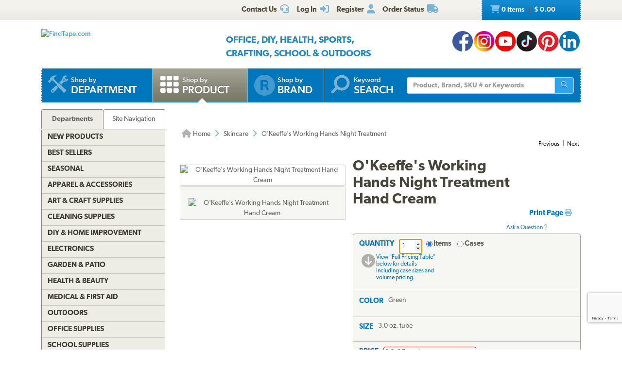

--- FILE ---
content_type: text/html; charset=utf-8
request_url: https://www.findtape.com/OKeeffes-Working-Hands-Night-Treatment-Hand-Cream/p1411/?cid=196&idx=21
body_size: 68755
content:


<!DOCTYPE html>
<html lang="en-US" prefix="og: http://ogp.me/ns#">
<head><meta name="robots" content="index,follow" /><meta name="viewport" content="width=device-width, initial-scale=1.0" /><meta charset="utf-8" /><meta http-equiv="X-UA-Compatible" content="IE=edge" /><title>
	O'Keeffe's Working Hands Night Treatment Hand Cream
</title><meta name="author" content="FindTape.com" /><link rel="shortcut icon" href="/favicon.ico" /><link rel="icon" sizes="192x192" href="/favicon-192x192.png" /><link rel="apple-touch-icon" href="/apple-touch-icon.png" /><meta name="msapplication-square150x150logo" content="/ms-icon-150x150.png" /><meta name="msapplication-config" content="/browserconfig.xml" /><link rel="license" href="https://www.findtape.com/customer/legal.aspx#trademark" /><link rel="search" href="https://www.findtape.com/ftsearch.xml" type="application/opensearchdescription+xml" title="FindTape.com Search" />

<script>(function (w, d, s, l, i) {
        w[l] = w[l] || []; w[l].push({
            'gtm.start':
                new Date().getTime(), event: 'gtm.js'
        }); var f = d.getElementsByTagName(s)[0],
            j = d.createElement(s), dl = l != 'dataLayer' ? '&l=' + l : ''; j.async = true; j.src =
                'https://www.googletagmanager.com/gtm.js?id=' + i + dl; f.parentNode.insertBefore(j, f);
})(window, document, 'script', 'dataLayer', 'GTM-N2WS6P9');</script>
<meta property="og:site_name" content="FindTape.com" /><link rel="canonical" href="https://www.findtape.com/OKeeffes-Working-Hands-Night-Treatment-Hand-Cream/p1411/" /><link href="/css/v3/bootstrap.min.css" rel="stylesheet" type="text/css" /><link href="/css/v3/bootstrapXL.min.css" rel="stylesheet" type="text/css" /><link href="/css/v3/bootstrap-theme.min.css" rel="stylesheet" type="text/css" /><link href="/font-awesome/css/all.min.css" rel="stylesheet" type="text/css" /><link href="//use.typekit.net/cxb5mvs.css" rel="stylesheet" type="text/css" /><link href="/css/findtape-v94.min.css" rel="stylesheet" type="text/css" /><link href="/css/jquery-ui.min.css" rel="stylesheet" type="text/css" /><link href="/css/autocomplete.css" rel="stylesheet" type="text/css" /><link href="/css/ftratings-v3.css" rel="stylesheet" type="text/css" /><link href="/css/i18n.css" rel="stylesheet" type="text/css" /><link href="/css/slick.css" rel="stylesheet" type="text/css" /><link href="/css/slick-theme.css" rel="stylesheet" type="text/css" /><meta name="description" content="O&#39;Keeffe&#39;s Working Hands Night Treatment Hand Cream is a calming, yet intense hand cream developed to help heal, relieve, and restore dry and cracked hands while you sleep. Rank #21 in Skincare category." /></head>
<body id="body">
    <noscript><iframe src="https://www.googletagmanager.com/ns.html?id=GTM-N2WS6P9" height="0" width="0" style="display:none;visibility:hidden"></iframe></noscript>

	<form method="post" action="./?id=1411&amp;cid=196&amp;idx=21" onsubmit="javascript:return WebForm_OnSubmit();" id="frm">
<div class="aspNetHidden">
<input type="hidden" name="__EVENTTARGET" id="__EVENTTARGET" value="" />
<input type="hidden" name="__EVENTARGUMENT" id="__EVENTARGUMENT" value="" />

</div>

<script type="text/javascript">
//<![CDATA[
var theForm = document.forms['frm'];
if (!theForm) {
    theForm = document.frm;
}
function __doPostBack(eventTarget, eventArgument) {
    if (!theForm.onsubmit || (theForm.onsubmit() != false)) {
        theForm.__EVENTTARGET.value = eventTarget;
        theForm.__EVENTARGUMENT.value = eventArgument;
        theForm.submit();
    }
}
//]]>
</script>


<script src="/WebResource.axd?d=pynGkmcFUV13He1Qd6_TZIbOxX26LQKKudgkHKLcmjA9xXmyfbMeU5HwnphQVjQU8VvdtquXeuzFvnwmNiaFYOC8HAf_ynd-4UgrZMcvRNQTCrowSL3muMQxADqUPtk20&amp;t=638901382312636832" type="text/javascript"></script>


<script type="text/javascript">
//<![CDATA[
function recaptchaExec() {
  event.preventDefault();
  grecaptcha.ready(function() {
    grecaptcha.execute('6Lew9IwlAAAAADvB11YFF2wme5lhqspduH144w2X', {action: 'post_question'}).then(function(token) {
      $('#g-recaptcha-response').val(token);
      __doPostBack('ctl00$mp$cpB$cpC$bPostQuestion', '');
      return false;
    });
  });
}
//]]>
</script>

<script src="/ScriptResource.axd?d=nv7asgRUU0tRmHNR2D6t1JBBZr4bWQlLEbkvrv3f1m7qCKDQ1zJI8WVnlFKWoUYouvonARa7SG6HIf2dF8-9-UxdLecVeEWPObhHOYiRjRnc164DLkBiOf7mKLIO8SbvI2uZvkRqcSzG_ir5pSCRQkHqIPCYhk89PO99rb3LDE-Mj34vcuRYNLaHAaYdNYIo0&amp;t=40d12516" type="text/javascript"></script>
<script src="/ScriptResource.axd?d=[base64]&amp;t=345ad968" type="text/javascript"></script>
<script src="/ScriptResource.axd?d=[base64]&amp;t=345ad968" type="text/javascript"></script>
<script src="../../Services/SearchService.asmx/js" type="text/javascript"></script>
<script src="../../Services/ProductService.asmx/js" type="text/javascript"></script>
<script src="/WebResource.axd?d=JoBkLzP19aTuxbWOhHobYvmaObLZM2UBSq9MdjMh_-fT0ahtQ-SsNjll-8BxNhN-IagVoDAXapaMj79mAlLXD9JstyKWwZ0OJdGWSP6ag038XqNp9KCRkvW-lSlxOT_70&amp;t=638901382312636832" type="text/javascript"></script>
<script type="text/javascript">
//<![CDATA[
function WebForm_OnSubmit() {
if (typeof(ValidatorOnSubmit) == "function" && ValidatorOnSubmit() == false) return false;
return true;
}
//]]>
</script>

    
    

<div class="top_header">
    <div class="container">
        <div class="row">
            <div class="col-xs-offset-1 col-xs-6 col-sm-offset-0 col-sm-8 col-md-offset-3 col-md-6 col-lg-offset-4 col-lg-5 col-xl-offset-5 col-xl-4">
                <div class="top_header_menu">
                    <ul>
                        
                        
                        <li><a id="aCustomerService" title="Customer Service at FindTape.com" href="https://www.findtape.com/customer/customer-service.aspx">
                            <span class="hidden-xs">Contact Us</span><i class="fas fa-headset fa-lg fai" aria-hidden="true"></i>
                        </a></li>
                        <li><a id="aLogInOut" title="Log On" href="https://www.findtape.com/member/login.aspx"><span class="hidden-xs">Log In</span><i class="fas fa-sign-in-alt fa-lg fai" aria-hidden="true"></i></a>
                        </li>
                        <li><a id="aMyAccount" title="Register New Account" rel="nofollow" href="https://www.findtape.com/member/profile.aspx?mode=reg"><span class="hidden-xs">Register</span><i class="fas fa-user fa-lg fai" aria-hidden="true"></i></a>
                            
                        </li>
                        <li id="liOrderStatus"><a id="aOrderStatus" title="Order Status" href="https://www.findtape.com/member/order-status.aspx">
                            <span class="hidden-xs">Order Status</span><i class="fas fa-truck fa-lg fai" aria-hidden="true"></i>
                        </a></li>
                        
                    </ul>
                </div>
                <div id="dAT" class="tweetsec"></div>
            </div>
            <div class="col-xs-2 col-sm-2 col-md-1">&nbsp;</div>
            <div class="col-xs-3 col-sm-2">
                <div class="cat_nav">
                    <ul>
                        <li><a href="https://www.findtape.com/shop/cart.aspx"><i class="fas fa-shopping-cart fa-lg faiw"></i> 0&nbsp;items <span class="cart_price">$ 0.00</span></a></li>
                    </ul>
                </div>
            </div>
        </div>
    </div>
</div>

<div class="bottom_header">
    <div class="container">
        <div class="row">
            <div class="col-xl-3 col-lg-4 col-md-4 col-sm-5 col-xs-12">
                <div class="logo"><a id="alogo" href="https://www.findtape.com/"><img src="https://static.findtape.com/images/ft-logos/FT-logo-r.png" id="ilogo" alt="FindTape.com" title="FindTape: Your Source For Connecting Everything" /></a></div>
            </div>
            <div class="col-xl-offset-1 col-xl-5 col-lg-4 col-md-4 col-sm-5 col-xs-12">
                <div id="TagLn" class="mt18">
                    <span class="TL2">Office, DIY, Health, Sports, Crafting, School &amp; Outdoors</span>
                </div>
                
            </div>
            <div class="col-xl-3 col-lg-4 col-md-4 hidden-sm hidden-xs mt12 text-right">
                
<a class="facebook-42" rel="me" title="Like FindTape.com on Facebook" href="https://www.facebook.com/findtape" onclick="recordOutboundLink(this);return false;">FindTape: Facebook</a><a class="instagram-42" rel="me" title="Follow FindTape.com on Instagram" href="https://instagram.com/findtape/" onclick="recordOutboundLink(this);return false;">FindTape: Instagram</a><!--<a class="twitter-42" rel="me" title="Follow FindTape.com on Twitter" href="https://twitter.com/findtape" onclick="recordOutboundLink(this);return false;">FindTape: Twitter</a>--><a class="youtube-42" rel="me" title="FindTape.com on YouTube" href="https://www.youtube.com/c/FindTape" onclick="recordOutboundLink(this);return false;">FindTape: Youtube</a><a class="tiktok-42" rel="me" title="Follow FindTape.com on TikTok" href="https://tiktok.com/@findtape/" onclick="recordOutboundLink(this);return false;">FindTape: TikTok</a><a class="pinterest-42" rel="me" title="Follow FindTape.com on Pinterest" href="https://pinterest.com/findtape" onclick="recordOutboundLink(this);return false;">FindTape: Pinterest</a><a class="linkedin-42" rel="me" title="Follow FindTape.com on LinkedIn" href="https://www.linkedin.com/company/findtape" onclick="recordOutboundLink(this);return false;">FindTape: LinkedIn</a>

            </div>
        </div>
    </div>
</div>

<div class="container">
    <div class="row">
        <div class="col-xs-12">
            <div class="navbar-inverse navbar-static-top navi_bg nav_Main" role="navigation">
                <span class="navbar-Catheader">
                    <button type="button" class="navbar-toggle collapsed ntC">
                        <i class="fas fa-th"></i>
                        <span class="mm">Items</span>
                    </button>
                </span>

                <div class="navbar-header">
                    <button data-target="#navbar-collapse-1" data-toggle="collapse" class="navbar-toggle" type="button">
                        <span class="icon-bar"></span>
                        <span class="icon-bar"></span>
                        <span class="icon-bar mb6"></span>
                        <span class="mm">Site</span>
                    </button>
                </div>
                <div id="navbar-collapse-1" class="navbar-collapse collapse">
                    <ul class="nav navbar-nav">

                        <li id="b4"><a href="https://www.findtape.com/departments" id="aShopByDepartment"><span class="naviconimg3"></span>
                            <div class="navtxtO">
                                <span class="navtxt">Shop by</span><br/><span class="navtxtB">Department</span>
                            </div>
                            <div class="clear1"></div>
                        </a></li>

                        <li id="b1" class="active"><a href="https://www.findtape.com/item-types" id="aShopByProductType"><span class="naviconimg1"></span>
                            <div class="navtxtO">
                                <span class="navtxt">Shop by</span><br/><span class="navtxtB">Product</span>
                            </div>
                            <div class="clear1"></div>
                        </a></li>

                        <li id="b2" class="hidden-sm hidden-md"><a href="https://www.findtape.com/customer/brands.aspx" id="aShopByBrand"><i class="fas fa-registered naviconimg4" aria-hidden="true"></i>
                            <div class="navtxtO">
                                <span class="navtxt">Shop by</span><br/><span class="navtxtB">Brand</span>
                            </div>
                            <div class="clear1"></div>
                        </a></li>

                        <li id="b3" class="visible-xl"><a href="https://www.findtape.com/shop/finder.aspx" id="aAdvancedTapeFinder"><span class="naviconimg2"></span>
                            <div class="navtxtO">
                                <span class="navtxt">Advanced</span><br/><span class="navtxtB">Tape Finder</span>
                            </div>
                            <div class="clear1"></div>
                        </a></li>

                        <li id="b4a" class="visible-xs"><a href="https://www.findtape.com/departments" id="aShopByDepartment2"><div class="navtxtO"><span class="navtxt">Shop by Department</span></div></a></li>
                        <li id="b4b" class="visible-xs"><a href="https://www.findtape.com/videos" id="aWatchVideos"><div class="navtxtO"><span class="navtxt">Video Resource Library</span></div></a></li>
                        <li id="b4c" class="visible-xs"><a href="https://www.findtape.com/customer/how-to-articles.aspx" id="aHowTo"><div class="navtxtO"><span class="navtxt">How-To Articles</span></div></a></li>

                        <li id="b5"><a href="#"><span class="naviconimg5"></span>
                            <div class="navtxtO">
                                <span class="navtxt">Keyword</span><br/><span class="navtxtB">Search</span>
                            </div>
                            <div class="clear1"></div>
                        </a>
                        <div class="navSearch hidden-xs">
                            <div class="SearchBox" role="search">
                                <div class="input-group">
                                    <input name="ctl00$mp$ucHeader$kw" type="text" id="kw" placeholder="Product, Brand, SKU # or Keywords" aria-label="Keyword Search" class="form-control" onkeypress="event.cancelBubble=true;return clickButton(event, &#39;bSearch&#39;)" />
                                    <div class="input-group-btn">
                                        <button id="bSearch" type="submit" class="btn btn-default" title="Run Search"><i class="fas fa-search"></i><span class="sr-only">Run Search</span></button>
                                    </div>
                                </div>
                            </div>
                        </div>
                        </li>
                    </ul>

                </div>
            </div>

            <div id="navbar-collapse-2" class="collapse in">
                <div class="orange_menu">
                    <ul>
                        <li><a href="https://www.findtape.com/acupressure-tape/c502/">Acupressure Tape</a></li><li><a href="https://www.findtape.com/air-purifiers-filters/c333/">Air Purifiers &amp; Filters</a></li><li><a href="https://www.findtape.com/anti-slip-tape/c31/">Anti-Slip Tape</a></li><li><a href="https://www.findtape.com/art-writing-instruments/c28/">Art &amp; Writing Instruments</a></li><li><a href="https://www.findtape.com/artist-console-tape/c100/">Artist / Console Tape</a></li><li><a href="https://www.findtape.com/atg/c29/">ATG Tapes</a></li><li><a href="https://www.findtape.com/athletic-tape/c26/">Athletic Tape</a></li><li><a href="https://www.findtape.com/automotive-racers-tape/c21/">Automotive &amp; Racers Tape</a></li><li><a href="https://www.findtape.com/barricade-tape/c183/">Barricade Tape</a></li><li><a href="https://www.findtape.com/binders-folders/c266/">Binders &amp; Folders</a></li><li><a href="https://www.findtape.com/boxes-mailers/c343/">Boxes &amp; Mailers</a></li><li><a href="https://www.findtape.com/braces-supports/c237/">Braces &amp; Supports</a></li><li><a href="https://www.findtape.com/bubble-wrap/c141/">Bubble Wrap</a></li><li><a href="https://www.findtape.com/bumpers-furniture-pads/c142/">Bumpers &amp; Furniture Pads</a></li><li><a href="https://www.findtape.com/cable-ties/c253/">Cable Ties</a></li><li><a href="https://www.findtape.com/calendars-planners/c272/">Calendars &amp; Planners</a></li><li><a href="https://www.findtape.com/carrying-cases-bags/c303/">Carrying Cases &amp; Bags</a></li><li><a href="https://www.findtape.com/caulks-sealants-fillers/c208/">Caulk, Sealant &amp; Fillers</a></li><li><a href="https://www.findtape.com/chewing-gum/c418/">Chewing Gum</a></li><li><a href="https://www.findtape.com/cleaning-solutions/c224/">Cleaning Solutions</a></li><li><a href="https://www.findtape.com/cleaning-tools/c321/">Cleaning Tools</a></li><li><a href="https://www.findtape.com/clips-clamps/c436/">Clips &amp; Clamps</a></li><li><a href="https://www.findtape.com/cloth-tapes/c226/">Cloth Tapes</a></li><li><a href="https://www.findtape.com/cushions-rests/c250/">Cushions &amp; Rests</a></li><li><a href="https://www.findtape.com/desktop-organization/c241/">Desktop Organization</a></li><li><a href="https://www.findtape.com/dispensers/c227/">Dispensers</a></li><li><a href="https://www.findtape.com/document-holders/c390/">Document Holders</a></li><li><a href="https://www.findtape.com/double-sided-tape/c11/">Double-Sided Tape</a></li><li><a href="https://www.findtape.com/duct-tape/c12/">Duct Tape</a></li><li><a href="https://www.findtape.com/electrical-tape/c13/">Electrical Tape</a></li><li><a href="https://www.findtape.com/envelopes/c372/">Envelopes</a></li><li><a href="https://www.findtape.com/fashion-tape/c501/">Fashion Tape</a></li><li><a href="https://www.findtape.com/felt-tape/c105/">Felt Tape</a></li><li><a href="https://www.findtape.com/fiberglass-tape/c148/">Fiberglass Tapes</a></li><li><a href="https://www.findtape.com/film-tape/c19/">Film Tapes</a></li><li><a href="https://www.findtape.com/first-aid-products/c229/">First Aid</a></li><li><a href="https://www.findtape.com/flags-posts-whiskers-tags/c188/">Flags, Posts, Whiskers &amp; Tags</a></li><li><a href="https://www.findtape.com/floor-signs/c96/">Floor Signs</a></li><li><a href="https://www.findtape.com/foam-tape/c23/">Foam Tape</a></li><li><a href="https://www.findtape.com/foil-tapes/c153/">Foil Tapes</a></li><li><a href="https://www.findtape.com/gaffer-tape/c14/">Gaffers Tape</a></li><li><a href="https://www.findtape.com/garden-tools/c444/">Garden Tools</a></li><li><a href="https://www.findtape.com/glow-in-the-dark-tape/c228/">Glow-In-The-Dark Tape</a></li><li><a href="https://www.findtape.com/glues-adhesives/c30/">Glues &amp; Adhesives</a></li><li><a href="https://www.findtape.com/greeting-cards-gift-tags/c318/">Greeting Cards &amp; Gift Tags</a></li><li><a href="https://www.findtape.com/hiking-backpacking/c480/">Hiking &amp; Backpacking</a></li><li><a href="https://www.findtape.com/hole-punch/c313/">Hole Punch</a></li><li><a href="https://www.findtape.com/hooks-mounts/c205/">Hooks &amp; Mounts</a></li><li><a href="https://www.findtape.com/kinesio-tape/c190/">Kinesiology Tape</a></li><li><a href="https://www.findtape.com/knives-multi-tools/c483/">Knives &amp; Multi-Tools</a></li><li><a href="https://www.findtape.com/labels-labeling-tape/c252/">Labels &amp; Labeling Tape</a></li><li><a href="https://www.findtape.com/laminators-craft-machines/c198/">Laminators &amp; Craft Machines</a></li><li><a href="https://www.findtape.com/laser-pointers/c284/">Laser Pointers</a></li><li><a href="https://www.findtape.com/lint-rollers/c195/">Lint Rollers</a></li><li><a href="https://www.findtape.com/magnetic-tape/c143/">Magnetic Tape</a></li><li><a href="https://www.findtape.com/magnets/c309/">Magnets</a></li><li><a href="https://www.findtape.com/marking-tapes/c98/">Marking Tapes</a></li><li><a href="https://www.findtape.com/masking-tape/c223/">Masking Tape</a></li><li><a href="https://www.findtape.com/monitor-stands-desks/c389/">Monitor Stands &amp; Desks</a></li><li><a href="https://www.findtape.com/mouse-keyboards/c386/">Mouse &amp; Keyboards</a></li><li><a href="https://www.findtape.com/moving-blankets/c344/">Moving Blankets</a></li><li><a href="https://www.findtape.com/notebooks-stationery/c192/">Notebooks &amp; Stationery</a></li><li><a href="https://www.findtape.com/packaging-and-sealing-tape/c16/">Packaging &amp; Sealing Tape</a></li><li><a href="https://www.findtape.com/packing-foam-cushioning/c341/">Packing Foam Cushioning</a></li><li><a href="https://www.findtape.com/packing-paper/c342/">Packing Paper</a></li><li><a href="https://www.findtape.com/painters-tape/c102/">Painters Tape</a></li><li><a href="https://www.findtape.com/paper-cutters/c289/">Paper Cutters</a></li><li><a href="https://www.findtape.com/paper-shredders/c302/">Paper Shredders</a></li><li><a href="https://www.findtape.com/pins-tacks/c308/">Pins &amp; Tacks</a></li><li><a href="https://www.findtape.com/pipe-wrap/c369/">Pipe Wrap Tape</a></li><li><a href="https://www.findtape.com/power-strips-surge-protectors/c285/">Power Strips &amp; Surge Protectors</a></li><li><a href="https://www.findtape.com/presentation-boards/c277/">Presentation Boards</a></li><li><a href="https://www.findtape.com/primers-removers/c145/">Primers &amp; Removers</a></li><li><a href="https://www.findtape.com/reclosable-fasteners/c33/">Reclosable Fasteners</a></li><li><a href="https://www.findtape.com/reflective-tape/c32/">Reflective Tape</a></li><li><a href="https://www.findtape.com/ribbon-dope-thread-sealant/c200/">Ribbon Dope Thread Sealant</a></li><li><a href="https://www.findtape.com/flagging-tape/c94/">Roll Flagging Tape</a></li><li><a href="https://www.findtape.com/rubber-silicone-bands/c314/">Rubber &amp; Silicone Bands</a></li><li><a href="https://www.findtape.com/safety-wear/c206/">Safety Wear</a></li><li><a href="https://www.findtape.com/scissors-shears/c181/">Scissors &amp; Shears</a></li><li><a href="https://www.findtape.com/shelf-liners-mats/c202/">Shelf Liners &amp; Mats</a></li><li><a href="https://www.findtape.com/skincare/c196/">Skincare</a></li><li><a href="https://www.findtape.com/sports-athletic-equipment/c25/">Sports &amp; Athletic Equipment</a></li><li><a href="https://www.findtape.com/staplers-staples/c203/">Staplers &amp; Staples</a></li><li><a href="https://www.findtape.com/sticky-notes-flags-pads/c193/">Sticky Notes, Flags, &amp; Pads</a></li><li><a href="https://www.findtape.com/tool-storage/c464/">Tool Storage</a></li><li><a href="https://www.findtape.com/tools/c231/">Tools</a></li><li><a href="https://www.findtape.com/transfer-tapes/c399/">Transfer Tapes</a></li><li><a href="https://www.findtape.com/usb-hubs-chargers/c388/">USB Hubs &amp; Chargers</a></li><li><a href="https://www.findtape.com/Veterinary-Products/c244/">Veterinary Products</a></li><li><a href="https://www.findtape.com/vinyl-tapes/c232/">Vinyl Tapes</a></li><li><a href="https://www.findtape.com/washi-tape/c173/">Washi Tape</a></li><li><a href="https://www.findtape.com/weatherization-products/c242/">Weatherization Products</a></li>
                    </ul>
                </div>
            </div>
        </div>
    </div>
</div>

    <div class="container cpB">
        <div id="SBCont" class="container">
            <div class="row">
                <div class="col-lg-12 col-md-12 col-sm-12 col-xs-12">
                    <div class="navSearch2">
                        <div class="SearchBox">
                            <div role="search" class="navbar-form">
                                <div class="input-group">
                                    <input type="text" name="q" placeholder="Product Name, SKU# or Keyword" aria-label="Keyword Search" class="form-control">
                                    <div class="input-group-btn">
                                        <button type="submit" class="btn btn-default"><i class="fas fa-search"></i><span class="sr-only">Run Search</span></button>
                                    </div>
                                </div>
                            </div>
                        </div>
                    </div>
                </div>
            </div>
        </div>
        

        




        
    <div class="container mp0">
        <div class="container">
            <div class="row">
                <div class="col-xs-12">
                    <div id="bnrImg" class="bannerC2 CBS">
                        <div class="pt20"></div>
                    </div>
                </div>
            </div>
            <div class="row">
                <div id="dCA" class="col-lg-9 col-lg-push-3 col-sm-8 col-sm-push-4 col-xs-12 move_m mb12">
                    
    <div class="bcShop">
        <div class="row">
            <div class="col-lg-9 col-md-9 col-sm-8 col-xs-12">
                <div class="bcStnd">
                    <ul>
                        <li><a href="https://www.findtape.com/" title="Home Page"><i class="fas fa-home fa-lg"></i> Home</a></li><li><i class="fas fa-angle-right fa-lg fabb"></i></li><li><a href="https://www.findtape.com/skincare/c196/" title="Skincare">Skincare</a></li><li><i class="fas fa-angle-right fa-lg fabb"></i></li><li>O&#39;Keeffe&#39;s Working Hands Night Treatment</li> 
                    </ul>
                </div>
            </div>
            <div class="col-lg-3 col-md-3 col-sm-4 col-xs-12">
		        <div class="prev_nxt">
				    <ul>
                        <li><a href="https://www.findtape.com/OKeeffes-Working-Hands-Intense-Renewal-Hand-Cream/p2810/?cid=196&amp;idx=20">Previous</a></li><li>|</li><li><a href="https://www.findtape.com/OKeeffes-Healthy-Feet-Night-Treatment-Cream/p2131/?cid=196&amp;idx=22">Next</a></li>
				    </ul>
		        </div>
	        </div>
        </div>
    </div>

    <div id="mainContent" class="product_container">
        
        
        <div data-val-headertext="&lt;i class=&#39;fas fa-exclamation-triangle&#39;>&lt;/i> Please see &#39;Add to Cart&#39; correction(s) to make below." data-val-displaymode="List" data-val-validationGroup="vgAdd" id="vsAdd" class="alert alert-danger fs16" data-valsummary="true" style="display:none;">

</div><div data-val-headertext="&lt;i class=&#39;fas fa-exclamation-triangle&#39;>&lt;/i> Please see &#39;Post a Question&#39; correction(s) to make below." data-val-displaymode="List" data-val-validationGroup="vgQuestion" id="vsQuestion" class="alert alert-danger fs16" data-valsummary="true" style="display:none;">

</div><div data-val-headertext="&lt;i class=&#39;fas fa-exclamation-triangle&#39;>&lt;/i> Please see &#39;Write a Review&#39; correction(s) to make below." data-val-displaymode="List" data-val-validationGroup="vgReview" id="vsReview" class="alert alert-danger fs16" data-valsummary="true" style="display:none;">

</div>
        
    
        

        <div id="pimages" class="row">
            <div class="col-lg-5 col-md-12 col-sm-12 col-xs-12 pr0">
                <div class="product_imgsec">
                    <img id="pimg" src ="https://static.findtape.com/images/p450/OKeeffes/OKeeffes-Working-Hands-Night-Treatment-Hand-Cream.png" alt="O&#39;Keeffe&#39;s Working Hands Night Treatment Hand Cream" title="O&#39;Keeffe&#39;s Working Hands Night Treatment Hand Cream"/>
                </div>
                <div id="paltimages" class="pmi">
                    <div class="col-lg-12 form-inline">
                        <img src="//static.findtape.com/images/p77/OKeeffes/OKeeffes-Working-Hands-Night-Treatment-Hand-Cream-Alt1.png" alt="" title="" class="pThumb"  /><img src="//static.findtape.com/images/p77/OKeeffes/OKeeffes-Working-Hands-Night-Treatment-Hand-Cream-Alt2.png" alt="" title="" class="pThumb"  /><img src="//static.findtape.com/images/p77/OKeeffes/OKeeffes-Working-Hands-Night-Treatment-Hand-Cream-Alt3.png" alt="" title="" class="pThumb"  /><img src="//static.findtape.com/images/p77/OKeeffes/OKeeffes-Working-Hands-Night-Treatment-Hand-Cream-label.png" alt="" title="" class="pThumb"  /><img src="//static.findtape.com/images/p77/OKeeffes/OKeeffes-Working-Hands-Night-Treatment-Hand-Cream.png" alt="O'Keeffe's Working Hands Night Treatment Hand Cream" title="O'Keeffe's Working Hands Night Treatment Hand Cream" class="pThumb"  />
                    </div>
                    <!--<div class="col-lg-1 pl0 pr0 text-center lh11">
                        <a href="javascript:void(0);" id="ViewLarger"><i class="fa fa-search-plus pt3" aria-hidden="true"></i><br/><span class="fs10 fw5">&nbsp;View Larger</span></a>
                    </div>-->
                </div>
            </div>

            <div class="col-lg-7 col-md-12 col-sm-12 col-xs-12">
                <div class="pdBoxHdr clearfix">
                    <h1>O&#39;Keeffe&#39;s Working Hands Night Treatment Hand Cream</h1>
                    
                    <div class="addthis_sharing_toolbox atb"></div>
                    <div id="dPrintReview">
                        <a href="javascript:void(0);" id="aPrintable" class="printP" title="Print Page" onclick="javascript:openPop(&#39;https://www.findtape.com/OKeeffes-Working-Hands-Night-Treatment-Hand-Cream/p1411/?cid=196&amp;vw=p&#39;,&#39;winPrintable&#39;,1280,900)">Print Page <i class="fas fa-print"></i></a>
                        <div class="qa" onclick="showQA();"><br/><br/>Ask a Question&nbsp;<i class="fas fa-question"></i></div>
                    </div>
                    <div class="clear1"></div>
                </div>

                <div id="OrderingOptions" class="orderBox clearfix">
                    <ul>
                        <li class="pb12">
                            <span data-val-controltovalidate="QuantityBox" data-val-display="Dynamic" data-val-validationGroup="vgAdd" id="cvQuantity" class="alert alert-danger" data-val="true" data-val-evaluationfunction="CustomValidatorEvaluateIsValid" style="display:none;margin:4px 0;"></span><span data-val-controltovalidate="QuantityBox" data-val-display="Dynamic" data-val-validationGroup="vgAdd" id="rfvQuantity" class="alert alert-danger" data-val="true" data-val-evaluationfunction="RequiredFieldValidatorEvaluateIsValid" data-val-initialvalue="" style="display:none;margin-bottom:4px;"><i class='fas fa-exclamation-triangle'></i> Please enter a Quantity.</span><span data-val-controltovalidate="QuantityBox" data-val-display="Dynamic" data-val-validationGroup="vgAdd" id="rvQuantity" class="alert alert-danger" data-val="true" data-val-type="Integer" data-val-evaluationfunction="RangeValidatorEvaluateIsValid" data-val-maximumvalue="9999" data-val-minimumvalue="1" style="display:none;margin-bottom:4px;"><i class='fas fa-exclamation-triangle'></i> Please enter a valid Quantity greater or equal to 1.</span>
                            <div id="lQuantity" class="pdLabel">Quantity</div>
                            <div class="pdLft clearfix prel">
                                <input name="ctl00$mp$cpB$cpC$QuantityBox" value="1" id="QuantityBox" type="number" aria-labelledby="lQuantity" onchange="updateUnitPrice(this);" onkeypress="event.cancelBubble=true;return clickButton(event, &#39;bAddToCart&#39;)" />
                                <div class="pdRadO">
                                    <span><span onkeypress="event.cancelBubble=true;return clickButton(event, &#39;bAddToCart&#39;)"><input id="QtyByItem" type="radio" name="ctl00$mp$cpB$cpC$Quantity" value="QtyByItem" checked="checked" onclick="updateUnitPrice(this);" /><label for="QtyByItem">Items</label></span></span>
                                    <span><span onkeypress="event.cancelBubble=true;return clickButton(event, &#39;bAddToCart&#39;)"><input id="QtyByCase" type="radio" name="ctl00$mp$cpB$cpC$Quantity" value="QtyByCase" onclick="updateUnitPrice(this);" /><label for="QtyByCase">Cases</label></span></span>
                                </div>
                            </div>
                            <div class="pdRgt mb8">
                                <div class="imgspan"><a href="javascript:goToPricingTable()"><i class="fas fa-arrow-circle-down fa-2x"></i></a></div>
                                <div class="txtspan">View &quot;Full Pricing Table&quot; below for details including case sizes and volume pricing.</div>
                            </div>
                            <div class="clear1"></div>
                        </li>

                        <li>
                            <span data-val-controltovalidate="ColorPatterns" data-val-display="Dynamic" data-val-enabled="False" data-val-validationGroup="vgAdd" id="rfvCP" class="alert alert-danger" data-val="true" data-val-evaluationfunction="RequiredFieldValidatorEvaluateIsValid" data-val-initialvalue="" style="display:none;margin-bottom:4px;"><i class='fas fa-exclamation-triangle'></i> Please select a Color/Pattern.</span>
                            <div id="lCP" class="pdLabel">Color</div>
                            <div id="rCP" class="pdFull clearfix"><input name="ctl00$mp$cpB$cpC$CPID" type="hidden" id="CPID" value="54" /><span id="sCP">Green</span></div>
                            <div class="clear1"></div>
                            <div id="eCP" class="pdExtra pdSel clearfix">
                                
                                <div id="dCP" class="selsec">
                                    <div class="dvars">
                                        
                                    </div>
                                </div>
                            </div>
                            
                            <div class="clear1"></div>
                            <div id="BuildCaseAlert" class="alert alert-warning alert-dismissible dn" role="alert"><button type="button" class="close" aria-label="Close" onclick="$('#BuildCaseAlert').hide()"><span aria-hidden="true">&times;</span></button><br/></div>
                        </li>

                        <li>
                            <span data-val-controltovalidate="PriceSets" data-val-display="Dynamic" data-val-enabled="False" data-val-validationGroup="vgAdd" id="rfvPriceSet" class="alert alert-danger" data-val="true" data-val-evaluationfunction="RequiredFieldValidatorEvaluateIsValid" data-val-initialvalue="" style="display:none;margin-bottom:4px;"><i class='fas fa-exclamation-triangle'></i> Please select a Size.</span>
                            <div id="lPS" class="pdLabel">Size</div>
                            <div id="rPS" class="pdFull pdSel clearfix"><input name="ctl00$mp$cpB$cpC$PriceSetID" type="hidden" id="PriceSetID" value="|6734|" /><span id="sPS">3.0 oz. tube</span></div>
                            <div class="clear1"></div>
                            <div id="ePS" class="pdExtra pdSel clearfix">
                                
                                
                            </div>
                            <div class="clear1"></div>
                            <div class="pdExtra clearfix mt8"></div>
                            <div class="clear1"></div>

                            
                        </li>

                        

                        <li>
                            <div class="pdLabel">Price</div>
                            <div class="pdFull pdPr clearfix">
                                <span id="UnitPrice">$ Price/photo will update once Color &amp; Size chosen.</span>
                            </div>
                            <div id="QtyMsg" class="clearfix" style="display:none;"></div>
                            <div class="clear1"></div>
                        </li>
                    </ul>
                    <div id="dAddToCart" class="pdAddCartRow">
                        <button onclick="if (typeof(Page_ClientValidate) == 'function') Page_ClientValidate('vgAdd'); __doPostBack('ctl00$mp$cpB$cpC$bAddToCart','')" id="bAddToCart" title="Add to Cart" class="btn btn-sm ft-flat-btn fbB fbAC p0"><i class="fas fa-shopping-cart fa-lg fbI"></i><span class="fbT">Add To Cart</span></button>
                        <div class="pdAddMsg clearfix">
                            <span class="hidden-xs"><img src="https://static.findtape.com/images/icons/alert.png" alt="Warning"></span>
                            <div>Before ordering, please read the &quot;Product Description &amp; Specs&quot; tab content for more information about this item.</div>
                        </div>
                    </div>
                </div>
            </div>
        </div>

        

        <div class="pdTabsC clearfix">
            <div class="row">
                <div class="col-xs-12">
                    <div class="pdTabs clearfix">
                        <ul class="clearfix">
                            <li id="DescriptionTab" class="active"><a class="tabP" href="javascript:void(0)"><i class="fas fa-info-circle fa-lg"></i> Product Description &amp; Specs</a></li>
                            <li id="PricingTab" class=""><a class="tabP" href="javascript:void(0)"><span class="fa-stack fa-sm"><i class="far fa-circle fa-stack-2x"></i><i class="fas fa-dollar-sign fa-stack-1x"></i></span> Full Pricing Table</a></li>
                            <li id="RelatedTab" class=""><a class="tabP" href="javascript:void(0)"><i class="fas fa-link"></i> Related Products</a></li>
                            <li id="QATab" class=""><a class="tabP" href="javascript:void(0)"><i class="fas fa-comments fa-lg"></i> Q<em>uestions</em> &amp; A<em>nswers</em></a></li>
                            <li id="ReviewsTab" class=""><a class="tabP" href="javascript:void(0)"><i class="fas fa-thumbs-up"></i> User Reviews</a></li>
                        </ul>
                    </div>

                    <div class="container_innertab">
                        <div id="DescriptionContent" class="pdTab DescriptionTab ablk">
                            <div class="row">
                                <div class="col-lg-8 col-md-7 col-sm-12 col-xs-12">
                                    <div class="pdDesc">
                                        <h2>Product Description</h2>
                                        <p><strong>O'Keeffe's Working Hands Night Treatment Hand Cream</strong> is a calming, yet intense hand cream developed to help heal, relieve, and restore dry and cracked hands while you sleep. Enriched with deep conditioning oils, it is formulated to create a protective barrier on the skin’s surface that helps lock in moisture and keeps skin hydrated. Hypoallergenic and dermatologist-tested, this cream is safe even for diabetic skin. Its unique fast-absorbing and non-greasy formula is proven to provide relief and visible, long-lasting results in as little as one night. Simply apply a small (pea-sized) amount to your hands before bed and let this intensive cream get to work.</p>
<h3>Features &amp; Benefits</h3>
<ul>
<li>Moisturize dry hand.</li>
<li>Help prevent moisture loss.</li>
<li>Create a protective barrier on the skin's surface.</li>
<li>Provide visible results in one night.</li>
<li>Hypoallergenic</li>
<li>Dermatologist-tested.</li>
</ul> Country of Origin: United States.<h3>Application Instructions</h3><div>For best results, apply a small dab (close to the size of a pea) as needed before bed. Mild stinging of severely dry skin is normal, but discontinue if it persists. If recommended usage is followed, you should begin to see improvement as early as one night. O’Keeffe’s products wash off skin with soap and warm water. If the product gets on fabric or other material, standard laundry detergent for clothing will work, or you can try spot cleaning. Store the product in a cool, dry location. Remember to completely tighten the lid after use, so the cream does not dry out. There is no way to fix the cream if the product has dried out. O’Keeffe’s products have a shelf life of 3 years.</div><div class="clear"></div><div class="mt24 mb2">* Multiple cases may be shipped per package in order to minimize the charge for shipping.</div>
                                        <p class="clear1">&nbsp;</p>

                                        <div id="pnlTechInfo">
	
                                        <h2>Technical Information</h2>
                                        <span class="fcdg fw6">O&#39;Keeffe&#39;s Working Hands Night Treatment Hand Cream</span>
                                        <div class="pdSpecs">
                                            <ul>
                                                <li><span>Weight:</span> 4 ounces</li><li><span>Contents:</span> concentrated hand cream</li><li><span>Country of Origin:</span> United States</li>
                                            </ul>
                                            <div class="note">Note: Specifications are those given by manufacturers and are not tested for accuracy.</div>
                                        </div>
                                        
</div>
                                    </div>
                                </div>

                                <div class="col-lg-4 col-md-5 col-sm-12 col-xs-12">
                                    <div class="pdRightBar">
                                        

                                        

                                        
                                    </div>
                                </div>
                            </div>
                        </div>

                        <div id="PricingContent" class="pdTab PricingTab ablk">
                            <div class="fpricetable">

                                <div id="StandardPricing" class="row">
                                    <h3>Working Hands Night Treatment Standard sizes <i class="fas fa-asterisk fa-lg faso" aria-hidden="true"></i></h3>
    
                                    <div id="dSPr" class="col-lg-12 col-md-12 col-sm-12 col-xs-12">
                                        <div class="table-responsive full_pricetable">
                                            <table class="table table-bordered"><thead><tr><th scope="col">ITEM SIZE</th><th scope="col">ITEM #</th>
<th scope="col">ITEMS PER CASE</th>
<th scope="col">QUANTITY ORDERING</th>
<th scope="col">PRICE PER ITEM</th>
<th scope="col">PRICE PER CASE</th>
</tr></thead>
<tbody>
<tr><td><div class="descriptionBx"><h3>3.0 oz. tube</h3></div></td><td>K3200502<br/><br/>UPC = 722510001307</td><td>5</td><td class="collapsepadding"><div class="rollscase_box"><p class="custom-width"><span>Single Item</span> (1-4 Items)</p><p class="custom-width"><span>1 - 4 Cases</span> (5-24 Items)</p><p class="custom-width"><span>5 - 9 Cases</span> (25-49 Items)</p><p class="custom-width"><span>10+ Cases</span> (&gt;= 50 Items)</p></div></td><td class="collapsepadding1"><div class="rollscase_box"><p>$8.35</p><p>$8.06<br/>a <span class="fs10"><span class="prd">3%</span> discount</span></p><p>$7.99<br/>a <span class="fs10"><span class="prd">4%</span> discount</span></p><p>$7.92<br/>a <span class="fs10"><span class="prd">5%</span> discount</span></p></div></td><td class="collapsepadding1"><div class="rollscase_box"><p><span class="na">N/A</span></p><p>$40.30</p><p>$39.95</p><p>$39.60</p></div></td></tr></tbody>
</table>

                                        </div>
                                    </div>

                                    
                                </div>

                                
                            </div>
                        </div>

                        <div id="RelatedContent" class="pdTab RelatedTab ablk">
                            <h3>Shop Related Categories</h3>
                            <div class="row"><div class="col-sm-12 ml15"><h4><a href="https://www.findtape.com/skincare/c196/" title="Skincare">Skincare</a> <i class="fas fa-angle-right fa-lg fabb"></i> <a href="https://www.findtape.com/skincare/creams-lotions/c381/" title="Creams &amp; Lotions">Creams &amp; Lotions</a></h4></div></div><div class="row"><div class="col-sm-12 ml15"><h4><a href="https://www.findtape.com/health-beauty/a213/" title="Health &amp; Beauty">Health &amp; Beauty</a></h4></div></div><div class="row"><div class="col-sm-12 ml15"><h4><a href="https://www.findtape.com/seasonal/a209/" title="Seasonal">Seasonal</a></h4></div></div>

                            <h3>Related Products (Similar Item Or Complementary Item)</h3>
                            <div class="row"><div class="text-center col-lg-3 col-md-6"><a href="https://www.findtape.com/OKeeffes-Lip-Repair-SPF-Lip-Protectant/p1097/"><img src="https://static.findtape.com/images/p250/OKeeffes/OKeeffes-Lip-Repair-SPF-Lip-Protectant.png" alt="O&#39;Keeffe&#39;s Lip Repair SPF 35 Lip Protectant [Sunscreen]" title="O&#39;Keeffe&#39;s Lip Repair SPF 35 Lip Protectant [Sunscreen]" /><span class="relprod">O&#39;Keeffe&#39;s Lip Repair SPF 35 Lip Protectant [Sunscreen]</span></a></div><div class="text-center col-lg-3 col-md-6"><a href="https://www.findtape.com/OKeeffes-Healthy-Feet-Foot-Cream/p1412/"><img src="https://static.findtape.com/images/p250/OKeeffes/OKeeffes-Healthy-Feet-Foot-Cream-2.jpg" alt="O&#39;Keeffe&#39;s Healthy Feet Foot Cream" title="O&#39;Keeffe&#39;s Healthy Feet Foot Cream" /><span class="relprod">O&#39;Keeffe&#39;s Healthy Feet Foot Cream</span></a></div><div class="text-center col-lg-3 col-md-6"><a href="https://www.findtape.com/OKeeffes-Working-Hands-Hand-Cream/p1096/"><img src="https://static.findtape.com/images/p250/OKeeffes/OKeeffes-Working-Hands-Hand-Cream-2-new.jpg" alt="O&#39;Keeffe&#39;s Working Hands Hand Cream" title="O&#39;Keeffe&#39;s Working Hands Hand Cream" /><span class="relprod">O&#39;Keeffe&#39;s Working Hands Hand Cream</span></a></div><div class="text-center col-lg-3 col-md-6"><a href="https://www.findtape.com/OKeeffes-Working-Hands-Intense-Renewal-Hand-Cream/p2810/"><img src="https://static.findtape.com/images/p250/OKeeffes/OKeeffes-Working-Hands-Intense-Renewal-Hand-Cream.png" alt="O&#39;Keeffe&#39;s Working Hands Intense Renewal Hand Cream" title="O&#39;Keeffe&#39;s Working Hands Intense Renewal Hand Cream" /><span class="relprod">O&#39;Keeffe&#39;s Working Hands Intense Renewal Hand Cream</span></a></div></div><div class="row"><div class="text-center col-lg-3 col-md-6"><a href="https://www.findtape.com/OKeeffes-Working-Hands-Hand-Body-Lotion/p2809/"><img src="https://static.findtape.com/images/p250/OKeeffes/OKeeffes-Working-Hands-Hand-Body-Lotion.png" alt="O&#39;Keeffe&#39;s Working Hands Hand &amp; Body Lotion" title="O&#39;Keeffe&#39;s Working Hands Hand &amp; Body Lotion" /><span class="relprod">O&#39;Keeffe&#39;s Working Hands Hand &amp; Body Lotion</span></a></div><div class="text-center col-lg-3 col-md-6"><a href="https://www.findtape.com/OKeeffes-Healthy-Feet-Intense-Renewal-Foot-Cream/p2132/"><img src="https://static.findtape.com/images/p250/OKeeffes/OKeeffes-Healthy-Feet-Intense-Renewal-Foot-Cream.png" alt="O&#39;Keeffe&#39;s Healthy Feet Intense Renewal Foot Cream" title="O&#39;Keeffe&#39;s Healthy Feet Intense Renewal Foot Cream" /><span class="relprod">O&#39;Keeffe&#39;s Healthy Feet Intense Renewal Foot Cream</span></a></div><div class="text-center col-lg-3 col-md-6"><a href="https://www.findtape.com/OKeeffes-Lip-Repair-Unscented-Lip-Balm/p2344/"><img src="https://static.findtape.com/images/p250/OKeeffes/OKeeffes-Lip-Repair-Unscented-Lip-Balm.png" alt="O&#39;Keeffe&#39;s Lip Repair Unscented Lip Balm" title="O&#39;Keeffe&#39;s Lip Repair Unscented Lip Balm" /><span class="relprod">O&#39;Keeffe&#39;s Lip Repair Unscented Lip Balm</span></a></div></div>

                            <h3>What Do Customers Ultimately Buy After Viewing This Item</h3>
                            <div class="row"><div class="text-center col-lg-3 col-md-6"><small>20% instead buy</small><a href="https://www.findtape.com/T-REX-Duct-Tape/p393/"><img src="https://static.findtape.com/images/p250/Duck/Duck-Brand-T-Rex-Duct-Tape-325.jpg" alt="T-REX Original Duct Tape" title="T-REX Original Duct Tape" /><span class="relprod">T-REX Original Duct Tape</span></a></div><div class="text-center col-lg-3 col-md-6"><small>20% instead buy</small><a href="https://www.findtape.com/Duck-HD-Clear-Packaging-Tape-Clear-to-the-Core/p765/"><img src="https://static.findtape.com/images/p250/Duck/Duck-Brand-HD-Clear-Clear-to-the-Core-Packaging-Tape-188109-6pack.jpg" alt="Duck Brand HD Packaging Tape [Clear to the Core]" title="Duck Brand HD Packaging Tape [Clear to the Core]" /><span class="relprod">Duck Brand HD Packaging Tape [Clear to the Core]</span></a></div><div class="text-center col-lg-3 col-md-6"><small>20% instead buy</small><a href="https://www.findtape.com/Xyron-Full-Size-Hot-Glue-Sticks/p2967/"><img src="https://static.findtape.com/images/p250/Xyron/Xyron-Full-Size-Hot-Glue-Sticks-4in.png" alt="Xyron Full Size Hot Glue Sticks" title="Xyron Full Size Hot Glue Sticks" /><span class="relprod">Xyron Full Size Hot Glue Sticks</span></a></div><div class="text-center col-lg-3 col-md-6"><small>20% instead buy</small><a href="https://www.findtape.com/Xyron-Multi-Stick-Hot-Glue-Gun/p2969/"><img src="https://static.findtape.com/images/p250/Xyron/Xyron-Multi-Stick-Hot-Glue-Gun.png" alt="Xyron Multi-Stick Hot Glue Gun" title="Xyron Multi-Stick Hot Glue Gun" /><span class="relprod">Xyron Multi-Stick Hot Glue Gun</span></a></div></div>

                            <h3 id="hAlsoBought">Customers Who Bought This Item Also Bought These At The Same Time</h3>
                            <div class="row"><div class="text-center col-lg-3 col-md-6"><a href="https://www.findtape.com/Jaybird+Mais-4500-Jaylastic-Lightweight-Athletic-Stretch-Tape/p247/"><img src="https://static.findtape.com/images/p250/Jaybird/Jaybird-Mais-4500-Jaylastic-Stretch-Tape-1575.jpg" alt="Jaybird &amp; Mais Jaylastic Lightweight Athletic Stretch Tape (SKU 4500)" title="Jaybird &amp; Mais Jaylastic Lightweight Athletic Stretch Tape (SKU 4500)" /><span class="relprod">Jaybird &amp; Mais Jaylastic Lightweight Athletic Stretch Tape (SKU 4500)</span></a></div><div class="text-center col-lg-3 col-md-6"><a href="https://www.findtape.com/Nitto-P-02-Double-Sided-Kraft-Paper-Tape/p190/"><img src="https://static.findtape.com/images/p250/Nitto/Nitto-P-02-Double-Sided-Kraft-Paper-Tape-1x36.png" alt="Nitto Double-Sided Kraft Paper Tape (SKU P-02)" title="Nitto Double-Sided Kraft Paper Tape (SKU P-02)" /><span class="relprod">Nitto Double-Sided Kraft Paper Tape (SKU P-02)</span></a></div><div class="text-center col-lg-3 col-md-6"><a href="https://www.findtape.com/JVCC-ACF-06-Acrylic-Craft-Felt-Tape/p843/"><img src="https://static.findtape.com/images/p250/JVCC/JVCC-ACF-06-Acrylic-Craft-Felt-Tape-SPNK0525.jpg" alt="JVCC Acrylic Craft Felt Tape [1mm thick felt] | SKU ACF-06" title="JVCC Acrylic Craft Felt Tape [1mm thick felt] | SKU ACF-06" /><span class="relprod">JVCC Acrylic Craft Felt Tape [1mm thick felt] | SKU ACF-06</span></a></div><div class="text-center col-lg-3 col-md-6"><a href="https://www.findtape.com/JVCC-CORK-1-Adhesive-Cork-Tape/p924/"><img src="https://static.findtape.com/images/p250/JVCC/JVCC-CORK-1-Adhesive-Cork-Tape-425.jpg" alt="JVCC Adhesive-Backed Cork Tape [1/16&quot; thick cork] | SKU CORK-1" title="JVCC Adhesive-Backed Cork Tape [1/16&quot; thick cork] | SKU CORK-1" /><span class="relprod">JVCC Adhesive-Backed Cork Tape [1/16&quot; thick cork] | SKU CORK-1</span></a></div></div>

                            

                            <div class="mt24"></div>
                        </div>

                        <div id="QAContent" class="pdTab QATab ablk">
                            <h3>Question &amp; Answers</h3>
                            <div class="mb12"> <button id="butAskQuestion" title="Ask A Question" class="btn btn-xs fs16 fw6 ft-flat-btn fbB p0 ml40" onclick="$('#fq').show();return false;"><i class="far fa-question-circle fa-lg fbI"></i><span class="fbT">ASK A QUESTION</span></button></div>
                            <div id="fq" class="mb12" style="display:none;height:auto;overflow:hidden;">
                                <div class="ffC fcm fs15 mb6">Required fields <i class="fas fa-asterisk fa-lg fasr" aria-hidden="true"></i>&nbsp;</div>
                                <span data-val-controltovalidate="iQuestion" data-val-display="Dynamic" data-val-validationGroup="vgQuestion" id="rfvQuestion" class="alert alert-danger" data-val="true" data-val-evaluationfunction="RequiredFieldValidatorEvaluateIsValid" data-val-initialvalue="" style="display:none;margin-bottom:4px;"><i class='fas fa-exclamation-triangle'></i> Please enter a Question.</span><span data-val-controltovalidate="iQuestion" data-val-display="Dynamic" data-val-validationGroup="vgQuestion" id="rfvAuthorName" class="alert alert-danger" data-val="true" data-val-evaluationfunction="RequiredFieldValidatorEvaluateIsValid" data-val-initialvalue="" style="display:none;margin-bottom:4px;"><i class='fas fa-exclamation-triangle'></i> Please enter your Name.</span><span data-val-controltovalidate="iAuthorEmail" data-val-display="Dynamic" data-val-validationGroup="vgQuestion" id="rfvAuthorEmail" class="alert alert-danger" data-val="true" data-val-evaluationfunction="RequiredFieldValidatorEvaluateIsValid" data-val-initialvalue="" style="display:none;margin-bottom:4px;"><i class='fas fa-exclamation-triangle'></i> Please enter your Email Address.</span>
                                <div class="row mb6"><div class="col-sm-1"><i class="fas fa-asterisk fa-lg fasr" aria-hidden="true"></i> Question</div><div class="col-sm-7"><textarea name="ctl00$mp$cpB$cpC$iQuestion" rows="2" cols="20" maxlength="1000" id="iQuestion" class="form-control" style="height:72px;">
</textarea></div><input type="hidden" name="g-recaptcha-response" id="g-recaptcha-response" /></div>
                                <div class="row mb6"><div class="col-sm-1"><i class="fas fa-asterisk fa-lg fasr" aria-hidden="true"></i> Name</div><div class="col-sm-3"><input name="ctl00$mp$cpB$cpC$iAuthorName" type="text" maxlength="40" id="iAuthorName" class="form-control" /></div><div class="col-sm-1"><i class="fas fa-asterisk fa-lg fasr" aria-hidden="true"></i> Email</div><div class="col-sm-4"><input name="ctl00$mp$cpB$cpC$iAuthorEmail" type="text" maxlength="100" id="iAuthorEmail" class="form-control" /></div><div class="col-sm-2"><button onclick="if (typeof(Page_ClientValidate) == 'function') { Page_ClientValidate('vgQuestion'); return recaptchaExec(); } __doPostBack('ctl00$mp$cpB$cpC$bPostQuestion','')" id="bPostQuestion" title="Post Question" class="btn btn-xs fs16 fw6 ft-flat-btn fbB p0"><i class="far fa-check-circle fa-lg fbI"></i><span class="fbT">POST</span></button></div></div>
                            </div>
                            

                        </div>

                        <div id="ReviewsContent" class="pdTab ReviewsTab ablk">
                            <h3>User Reviews</h3>
                            <div class="mb12"> <button id="butWriteReview" title="Write a Review" class="btn btn-xs fs16 fw6 ft-flat-btn fbB p0 ml40" onclick="$('#fr').show();return false;"><i class="fas fa-pencil-alt fa-lg fbI"></i><span class="fbT">WRITE A REVIEW</span></button></div>
                            <div id="fr" class="mb12" style="display:none;height:auto;overflow:hidden;">
                                <div class="ffC fcm fs15 mb6">Required fields <i class="fas fa-asterisk fa-lg fasr" aria-hidden="true"></i>&nbsp;</div>
                                <span data-val-controltovalidate="iScore" data-val-display="Dynamic" data-val-validationGroup="vgReview" id="rngvScore" class="alert alert-danger" data-val="true" data-val-type="Integer" data-val-evaluationfunction="RangeValidatorEvaluateIsValid" data-val-maximumvalue="5" data-val-minimumvalue="1" style="display:none;margin-bottom:4px;"><i class='fas fa-exclamation-triangle'></i> Please choosea Score.</span><span data-val-controltovalidate="iTitle" data-val-display="Dynamic" data-val-validationGroup="vgReview" id="rfvTitle" class="alert alert-danger" data-val="true" data-val-evaluationfunction="RequiredFieldValidatorEvaluateIsValid" data-val-initialvalue="" style="display:none;margin-bottom:4px;"><i class='fas fa-exclamation-triangle'></i> Please enter a Title.</span><span data-val-controltovalidate="iReview" data-val-display="Dynamic" data-val-validationGroup="vgReview" id="rfvReview" class="alert alert-danger" data-val="true" data-val-evaluationfunction="RequiredFieldValidatorEvaluateIsValid" data-val-initialvalue="" style="display:none;margin-bottom:4px;"><i class='fas fa-exclamation-triangle'></i> Please enter the Review.</span><span data-val-controltovalidate="iAuthorName2" data-val-display="Dynamic" data-val-validationGroup="vgReview" id="rfvAuthorName2" class="alert alert-danger" data-val="true" data-val-evaluationfunction="RequiredFieldValidatorEvaluateIsValid" data-val-initialvalue="" style="display:none;margin-bottom:4px;"><i class='fas fa-exclamation-triangle'></i> Please enter your Name.</span><span data-val-controltovalidate="iAuthorEmail2" data-val-display="Dynamic" data-val-validationGroup="vgReview" id="rfvAuthorEmail2" class="alert alert-danger" data-val="true" data-val-evaluationfunction="RequiredFieldValidatorEvaluateIsValid" data-val-initialvalue="" style="display:none;margin-bottom:4px;"><i class='fas fa-exclamation-triangle'></i> Please enter your Email Address.</span>
                                <div class="row mb6"><div class="col-xl-1 col-lg-2"><i class="fas fa-asterisk fa-lg fasr" aria-hidden="true"></i> Score</div><div class="col-xl-2 col-lg-3 fs18"><i class="far fa-star" title="Poor" onclick="setRating(1);"></i> <i class="far fa-star" title="Fair" onclick="setRating(2);"></i> <i class="far fa-star" title="Good" onclick="setRating(3);"></i> <i class="far fa-star" title="Very Good" onclick="setRating(4);"></i> <i class="far fa-star" title="Excellent" onclick="setRating(5);"></i><input name="ctl00$mp$cpB$cpC$iScore" type="text" id="iScore" value="0" style="visibility:hidden" /></div><div class="col-xl-6 col-lg-7 col-md-12"><em>if you have an image of the product in use please also email to us at <a href="mailto:feedback@findtape.com?subject=FindTapeReviewPhoto" class="linkUL">feedback@findtape.com</a></em></div></div>
                                <div class="row mb6"><div class="col-sm-1"><i class="fas fa-asterisk fa-lg fasr" aria-hidden="true"></i> Title</div><div class="col-sm-5"><input name="ctl00$mp$cpB$cpC$iTitle" type="text" maxlength="125" id="iTitle" class="form-control" /></div></div>
                                <div class="row mb6"><div class="col-sm-1"><i class="fas fa-asterisk fa-lg fasr" aria-hidden="true"></i> Review</div><div class="col-sm-8"><textarea name="ctl00$mp$cpB$cpC$iReview" rows="2" cols="20" maxlength="1500" id="iReview" class="form-control" style="height:72px;">
</textarea></div></div>
                                <div class="row mb6"><div class="col-sm-1"><i class="fas fa-asterisk fa-lg fasr" aria-hidden="true"></i>  Name</div><div class="col-sm-3"><input name="ctl00$mp$cpB$cpC$iAuthorName2" type="text" maxlength="40" id="iAuthorName2" class="form-control" /></div><div class="col-sm-1"><i class="fas fa-asterisk fa-lg fasr" aria-hidden="true"></i> Email</div><div class="col-sm-4"><input name="ctl00$mp$cpB$cpC$iAuthorEmail2" type="text" maxlength="100" id="iAuthorEmail2" class="form-control" /></div><div class="col-sm-2"><button onclick="if (typeof(Page_ClientValidate) == 'function') Page_ClientValidate('vgReview'); __doPostBack('ctl00$mp$cpB$cpC$bWriteReview','')" id="bWriteReview" title="Write Review" class="btn btn-xs fs16 fw6 ft-flat-btn fbB p0"><i class="far fa-check-circle fa-lg fbI"></i><span class="fbT">POST</span></button></div></div>
                            </div>
                            


                            
                        </div>

                    </div>
                </div>
            </div>
        </div><input type="hidden" name="ctl00$mp$cpB$cpC$hTab" id="hTab" />
<script type="application/ld+json">
{
 "@context": "http://schema.org/",
 "@type": "Product",
 "name": "O&#39;Keeffe&#39;s Working Hands Night Treatment Hand Cream",
 "image": "https://static.findtape.com/images/p250/OKeeffes/OKeeffes-Working-Hands-Night-Treatment-Hand-Cream.png",
  "productID": "FTPID1411",
 "category": "Skincare",
 "description": "O&#39;Keeffe&#39;s Working Hands Night Treatment Hand Cream is a calming, yet intense hand cream developed to help heal, relieve, and restore dry and cracked hands while you sleep.",
 "model": "Working Hands Night Treatment",
 "sku": "Working Hands Night Treatment",
 "mpn": "Working Hands Night Treatment",
 "brand": {
  "@type": "Brand",
  "name": "O&#39;Keeffe&#39;s"
 },
 "offers": [{
  "@type": "Offer",
  "url": "https://www.findtape.com/OKeeffes-Working-Hands-Night-Treatment-Hand-Cream/p1411/?vid=13529",
  "sku": "K3200502",
  "productID": "13529",
  "gtin12": "722510001307",
  "priceCurrency": "USD",
  "price": "8.35",
  "priceValidUntil": "2026-01-31",
  "availability": "http://schema.org/InStock",
  "itemCondition": "http://schema.org/NewCondition"
}
]
}
</script>

    </div>
    <div style="clear:both"></div>

    <div id="dlgUSA" title="MADE IN THE USA LABELING" class="dn">
        <img src="https://static.findtape.com/images/p450/FindTape/FindTape-Made-in-USA-3.jpg" alt="Made in the USA" title="Made In The USA" style="width:450px;height:450px" />
    </div>

    <div id="dlgAdhesiveTypes" title="Types of Adhesive" class="dlg dn">
		<span class="pdLabel">hot melt rubber (synthetic)</span>
		<div class="mt2 mb8">Offers the widest range of application flexibility available. Exhibits excellent processing performance whether manually or automatically applied. Has superior tensile strength, adhesion properties and holding force which ensures consistent, reliable seals. Hot melt adhesive will bond faster to a surface which is referred to as quick-grab or quick-stick. It typically has higher tack (will feel stickier to the touch), but is also softer. It has lower heat resistance, shear resistance, and sometimes UV resistance than an acrylic adhesive. <b>NOTE</b>: it is called hot melt because the adhesive is applied hot by the manufacturer and then hardens as it cools (you do not need to apply heat to the tape yourself).</div>
		<span class="pdLabel">natural rubber</span>
		<div class="mt2 mb8">Properties are similar to that of hot melt rubber, but natural rubber often holds where other adhesives won&#39;t (recycled fibers, dust, cold, heat and heavy loads). It provides good overall adhesion and moisture resistance.</div>
		<span class="pdLabel">acrylic</span>
		<div class="mt2 mb8">Offer excellent performance, especially for applications in temperatures less than 40°F and greater then 120&deg;F. It provides excellent clarity, has high shear strength, is usually more permanent/durable even when exposed to moisture, and it ages well over extended periods in fluorescent and sunlight. Since it remains clear for the life of the application and does not yellow over time it is ideal for applications such as sealing white cartons. While it has good initial adhesion it does take 24-48 hours to cure and to achieve its maximum bond strength (has gradual adhesion buildup). Another difference between hot melt rubber and acrylic adhesive is if you fold tape over making the two adhesive sides touch the acrylic adhesive will remain attached to the carrier (e.g. paper, film) while a hot melt adhesive will stick to itself and pull off of the carrier. It is the best choice for clarity, UV resistance and aging characteristics.</div>
		<span class="pdLabel">silicone</span>
		<div class="mt2 mb8">Is great for extreme temperature applications since silicone adhesive can work in continuous operating temperatures from -100&deg;F to 500&deg;F. They also exhibit good chemical resistance, retain electrical properties, and remove cleanly with little or no residue.</div>
		<span class="pdLabel">zinc oxide</span>
		<div class="mt2 mb8">Zinc oxide based adhesive formula is a skin-friendly adhesive which is commonly used on sports medicine tapes.</div>
    </div>

    <div id="dlgMilDefinition" title="What is mil thickness?" class="dlg dn">
        <div class="mb12">Thickness, AKA caliper or gauge, refers to the distance from one surface of a tape backing, or adhesive, to the other.</div>
        <span class="pdLabel">1 mil = 1/1000 of an inch</span>
        <div class="mt12">Examples: 1/16 inch = 62.5 mils; 1/32 inch = 31.25 mils</div>
    </div>

    <div id="dlgGloveCutLevelDefinition" title="What is glove cut level?" class="dlg dn">
        <div class="mb12">The cut level indicates how many grams of cutting load a glove can withstand from a sharp blade before being penetrated.</div>
    </div>

    <div id="dlgGloveGaugeDefinition" title="What is glove gauge?" class="dlg dn">
        <div class="mb12">Lower gauge gloves are heavier - have thicker construction, fewer stiches knitted per inch and offer less dexterity.</div>
        <div class="mb12">Higher gauge gloves are lighter - have thinner/finer construction, more stitches knitted per inch and offer more dexterity.</div>
        <div>Gloves offered typically runs from 7 to 18 (12 and 13 are in the middle of the scale).</div>
    </div>

    <div id="dlgAddedToCart" title="ADDED TO SHOPPING CART" class="dlg dn pb0">
		<div class="row">
            
		</div>
		<div class="row mt12 mb2">
            <div class="col-sm-12 pdLabel fs17 fw6">Shopping Cart Summary</div>
		</div>
		<div class="row">
            
		</div>
		<div class="row mt18">
            <div class="col-sm-12 text-center"><a id="lViewCart" title="View Shopping Cart" class="btn ft-flat-btn fbL fbB fw6 fs16 p0"><span class="fbT">VIEW CART</span><i class="fas fa-shopping-cart fa-lg fbI"></i></a> - or - <a id="lCheckout" title="Proceed to Checkout" class="btn ft-flat-btn fbL fbB fw6 fs16 p0"><span class="fbT">PROCEED TO CHECKOUT</span><i class="fas fa-arrow-circle-right fa-lg fbI"></i></a></div>
		</div>
		<div class="row mt12">
            <div class="col-sm-12 text-center"><a href="javascript:void(0);" onclick="$('#dlgAddedToCart').dialog('close')" class="linkUL fs15">Continue Shopping</a></div>
		</div>
		
		
	</div>

    


                    
<div class="row mt12 mb24">
    <div class="col-sm-12 hdr2">Continue Shopping </div>
</div>
<div class="row">
    <div class="col-sm-12">
        <div class="slider slickft2 slickRV">
            <div class="col-sm-2 pPVB" id="pv1411"><a href="https://www.findtape.com/OKeeffes-Working-Hands-Night-Treatment-Hand-Cream/p1411/" title="O&#39;Keeffe&#39;s Working Hands Night Treatment Hand Cream"><img src="https://static.findtape.com/images/p250/OKeeffes/OKeeffes-Working-Hands-Night-Treatment-Hand-Cream.png" alt="O&#39;Keeffe&#39;s Working Hands Night Treatment Hand Cream" title="O&#39;Keeffe&#39;s Working Hands Night Treatment Hand Cream" class="WH250" />O&#39;Keeffe&#39;s Working Hands Night Treat&hellip;<div class="stE">&nbsp;</div></a></div>

        </div>
    </div>
</div>

                </div>

                <div id="dLN" class="col-lg-3 col-lg-pull-9 col-sm-4 col-sm-pull-8 col-xs-12 move_ln">
                    

<!-- Nav tabs -->
<ul id="cat_leftTab" class="nav nav-tabs hidt" role="tablist">
    <li id="tab1" role="presentation" class="active"><a href="#tpanel1" role="tab" data-toggle="tab">Departments</a></li>
    <li id="tab2" role="presentation"><a href="#tpanel2" role="tab" data-toggle="tab">Site Navigation</a></li>
</ul>

<!-- Tab panes -->
<div class="tab-content hidt">
    <div id="tpanel1" role="tabpanel" class="tab-pane active">
        <div class="pd_cat">
            <ul>
                <li><a href="https://www.findtape.com/new-products/a24/?tref=ln&parid=&vw=a">New Products</a></li><li><a href="https://www.findtape.com/best-sellers/a255/?tref=ln&parid=">Best Sellers</a></li><li><a href="https://www.findtape.com/seasonal/a209/?tref=ln&parid=">Seasonal</a></li><li><a href="https://www.findtape.com/apparel-accessories/a431/?tref=ln&parid=">Apparel &amp; Accessories</a></li><li><a href="https://www.findtape.com/art-craft-supplies/a155/?tref=ln&parid=">Art &amp; Craft Supplies</a></li><li><a href="https://www.findtape.com/cleaning-supplies/a210/?tref=ln&parid=">Cleaning Supplies</a></li><li><a href="https://www.findtape.com/diy/a211/?tref=ln&parid=">DIY &amp; Home Improvement</a><ul class="category_inner"><li><a href="https://www.findtape.com/Electrical/a217/?tref=ln&parid=211">Electrical</a><li><a href="https://www.findtape.com/flooring-carpeting/a160/?tref=ln&parid=211">Flooring &amp; Carpeting</a><li><a href="https://www.findtape.com/hvac-plumbing/a162/?tref=ln&parid=211">HVAC &amp; Plumbing</a><li><a href="https://www.findtape.com/mounting-bonding/a163/?tref=ln&parid=211">Mounting &amp; Bonding</a><li><a href="https://www.findtape.com/painting-finishing/a165/?tref=ln&parid=211">Painting &amp; Finishing</a><li><a href="https://www.findtape.com/patch-repair/a230/?tref=ln&parid=211">Patch &amp; Repair</a><li><a href="https://www.findtape.com/weatherization/a182/?tref=ln&parid=211">Weatherization</a></ul></li><li><a href="https://www.findtape.com/electronics/a249/?tref=ln&parid=">Electronics</a></li><li><a href="https://www.findtape.com/garden-patio/a433/?tref=ln&parid=">Garden &amp; Patio</a></li><li><a href="https://www.findtape.com/health-beauty/a213/?tref=ln&parid=">Health &amp; Beauty</a></li><li><a href="https://www.findtape.com/medical-first-aid/a214/?tref=ln&parid=">Medical &amp; First Aid</a><ul class="category_inner"><li><a href="https://www.findtape.com/sports-medicine/a245/?tref=ln&parid=214">Sports Medicine</a></ul></li><li><a href="https://www.findtape.com/outdoors/a482/?tref=ln&parid=">Outdoors</a></li><li><a href="https://www.findtape.com/office-supplies/a215/?tref=ln&parid=">Office Supplies</a></li><li><a href="https://www.findtape.com/school-supplies/a434/?tref=ln&parid=">School Supplies</a></li><li><a href="https://www.findtape.com/service-industries/a216/?tref=ln&parid=">Service Industries</a><ul class="category_inner"><li><a href="https://www.findtape.com/aerospace/a174/?tref=ln&parid=216">Aerospace</a><li><a href="https://www.findtape.com/automotive/a156/?tref=ln&parid=216">Automotive</a><li><a href="https://www.findtape.com/construction/a185/?tref=ln&parid=216">Construction</a><li><a href="https://www.findtape.com/education/a220/?tref=ln&parid=216">Education</a><li><a href="https://www.findtape.com/Electrical/a217/?tref=ln&parid=216">Electrical</a><li><a href="https://www.findtape.com/entertainment/a172/?tref=ln&parid=216">Entertainment</a><li><a href="https://www.findtape.com/food-service/a248/?tref=ln&parid=216">Food Service</a><li><a href="https://www.findtape.com/forestry-nursery-surveying/a186/?tref=ln&parid=216">Forestry, Nursery &amp; Surveying</a><li><a href="https://www.findtape.com/hospitality/a159/?tref=ln&parid=216">Hospitality</a><li><a href="https://www.findtape.com/hvac-plumbing/a162/?tref=ln&parid=216">HVAC &amp; Plumbing</a><li><a href="https://www.findtape.com/law-enforcement-first-responders/a184/?tref=ln&parid=216">Law Enforcement &amp; First Responders</a><li><a href="https://www.findtape.com/manufacturing/a246/?tref=ln&parid=216">Manufacturing</a><li><a href="https://www.findtape.com/nuclear/a247/?tref=ln&parid=216">Nuclear</a><li><a href="https://www.findtape.com/printer/a166/?tref=ln&parid=216">Printers &amp; Printing Shops</a><li><a href="https://www.findtape.com/transportation-safety/a222/?tref=ln&parid=216">Transportation &amp; Safety</a><li><a href="https://www.findtape.com/Veterinarian/a243/?tref=ln&parid=216">Veterinarian</a></ul></li><li><a href="https://www.findtape.com/shipping-moving/a169/?tref=ln&parid=">Shipping &amp; Moving</a></li><li><a href="https://www.findtape.com/sports-athletics/a171/?tref=ln&parid=">Sports &amp; Athletics</a><ul class="category_inner"><li><a href="https://www.findtape.com/sports-medicine/a245/?tref=ln&parid=171">Sports Medicine</a></ul></li><li><a href="https://www.findtape.com/tools-hardware/a432/?tref=ln&parid=">Tools &amp; Hardware</a></li><li><a href="https://www.findtape.com/sale/a22/?tref=ln&parid=">Sale</a></li><li><a href="https://www.findtape.com/closeout-clearance/a461/?tref=ln&parid=">Closeout Clearance</a></li>
            </ul>
        </div>
    </div>

    <div id="tpanel2" role="tabpanel" class="tab-pane">
        <div id="ldiv2a" class="sitenav_cat">
            <ul>
                <li><a href="https://www.findtape.com/item-types">Shop by Product Type</a></li><li><a href="https://www.findtape.com/departments">Shop by Department</a></li><li><a href="https://www.findtape.com/customer/brands.aspx">Shop by Brand</a></li><li><a href="https://www.findtape.com/shop/finder.aspx">Advanced Tape Finder</a></li><li><a href="https://www.findtape.com/store/">Pickup Locations</a></li><li><a href="https://www.findtape.com/member/default.aspx">My Account</a></li><li><a href="https://www.findtape.com/member/order-status.aspx">Order Status</a></li><li><a href="https://www.findtape.com/customer/contact-us.aspx">Contact Us Form</a></li><li><a href="https://www.findtape.com/customer/customer-service.aspx">Customer Service</a></li><li><a href="https://www.findtape.com/shop/cart.aspx">Shopping Cart</a></li><li><a href="https://www.findtape.com/customer/help.aspx">Policies & FAQs</a></li><li><a href="https://www.findtape.com/customer/sitemap.aspx">Site Map</a></li><li><a href="https://www.findtape.com/Adhesive-Tape-Blog/" onclick="recordOutboundLink(this);return false;">Adhesive Tape Blog</a></li><li><a href="https://www.findtape.com/videos">Video Resource Library</a></li><li><a href="https://www.findtape.com/customer/how-to-articles.aspx">How-To Articles</a></li><li><a href="https://www.findtape.com/news/media-room.aspx">Media Room</a></li><li><a href="https://www.findtape.com/customer/legal.aspx">Privacy & Legal</a></li><li><a href="https://www.findtape.com/customer/about-us.aspx">About Us</a></li>
            </ul>
        </div>

        
    </div>
</div>












<div id="ksR" class="row mt8 mb4 hidden-xs">
    <div class="col-lg-12 pl12"><div class="hdrBl"><i class="fas fa-search iconOr"></i> Keyword Search</div><div class="shdrGr">Search by product name, SKU, manufacturer or keyword.</div><span class="prel"><input name="ctl00$mp$cpB$ucLeftNav$ucKS$iSearch" maxlength="100" id="iSearch" class="form-control SearchBox2" type="search" placeholder="Product, SKU # or Keywords" aria-label="Keyword(s)" onkeypress="event.cancelBubble=true;return clickButton(event, &#39;btnKS&#39;)" /><button onclick="__doPostBack('ctl00$mp$cpB$ucLeftNav$ucKS$btnKS','')" id="btnKS" title="Run Search" class="btn btn-sm fs13 ft-flat-btn fbB fbKS2" aria-label="Keyword Search"><i class="fas fa-search"></i></button></span></div>
</div>


<div class="leftad mt12"><a id="aPromo1" href="http://www.findtape.com/Adhesive-Tape-Blog"><img src="https://static.findtape.com/images/promos/Blog-mini-promo.jpg" id="iPromo1" width="262" height="100" alt="Adhesive Tape Blog" title="Adhesive Tape Blog" /></a></div>
<div class="leftad"><a id="aPromo2" href="https://www.findtape.com/videos"><img src="https://static.findtape.com/images/promos/FindTape-Videos-mini-promo-2.jpg" id="iPromo2" width="262" height="100" alt="Video Resource Library" title="Video Resource Library" /></a></div>
<div class="leftad"><a id="aPromo3" href="https://www.findtape.com/customer/how-to-articles.aspx?tref=hp"><img src="https://static.findtape.com/images/promos/How-To-Resources-mini-promo.jpg" id="iPromo3" width="262" height="100" alt="How-To Resource Articles" title="How-To Resource Articles" /></a></div>

                </div>
            </div>
        </div>
    </div>

        <div style="clear:both"></div>
        

<footer>
    <div id="linkSection" class="container" style="background-color:#f1f1ea">
        <div class="row" style="padding: 0 15px 12px 15px">
            <div class="col-sm-3">
                <h6 class="lt">ABOUT FINDTAPE.COM</h6>
                <div class="fs14 fw3 hidden-xs" style="margin-bottom:8px">With more than 7,200,000 rolls of tape sold since 2004, FindTape.com has built a reputation as the preeminent online source for tape, glues and dispensers.<br/><a id="aAboutUs" href="https://www.findtape.com/customer/about-us.aspx"><span class="blu1">More about FindTape <i class="fas fa-arrow-right"></i></span></a></div>
                <a href="javascript:void(0);" onclick="window.open('https://linktr.ee/FindTape', 'lt', 'width=612,height=844,scrollbars=no,menubar=no,resizable=yes,toolbar=no,location=no,status=yes'); return false;"><img src="https://static.findtape.com/images/FT-QR-code-r.png" alt="FindTape QR code" title="QR code" width="100" height="100" /></a>

                <h6 class="lt">PICKUP LOCATIONS</h6>
                <ul class="lstSq">
                    <li><a id="aFT2" href="https://www.findtape.com/store/ft2">Hamilton, NJ</a> <span>[retail store]</span></li>
                    <li><a id="aFT1" href="https://www.findtape.com/store/ft1">Hamilton, NJ</a> <span>[warehouse]</span></li>
                    <li><a id="aJVW" href="https://www.findtape.com/store/89115">Las Vegas, NV</a> <span>[converter's warehouse]</span></li>
                    <li><a id="aJVE" href="https://www.findtape.com/store/19030">Fairless Hills, PA</a> <span>[converter's warehouse]</span></li>
                </ul>
            </div>
            <div class="col-sm-3">
                <h6 class="lt">SHOPPING TOOLS</h6>
                <ul class="lstSq">
                    <li><a id="aCountries" href="https://www.findtape.com/country">Countries FindTape Ships To</a></li>
                    <li><a id="aAdvancedTapeFinder2" href="https://www.findtape.com/shop/finder.aspx">Advanced Tape Finder</a></li>
                    <li><a id="aShopByProductType2" href="https://www.findtape.com/item-types">Shop by Product Type</a></li>
                    <li><a id="aShopByDepartment3" href="https://www.findtape.com/departments">Shop by Department</a></li>
                    <li><a id="aShopByBrand2" href="https://www.findtape.com/customer/brands.aspx">Shop by Brand</a></li>
                    <li><a id="aLibrary" href="https://www.findtape.com/customer/resource-library.aspx">Video &amp; Article Resource Library</a></li>
                    <li><a id="aReviews2" href="https://www.findtape.com/reviews">FindTape Reviews</a></li>
                </ul>

                <h6 class="lt">MY ACCOUNT</h6>
                <ul class="lstSq">
                    <li><a id="aMyAccount2" href="https://www.findtape.com/member/default.aspx">Account Home</a></li>
                    <li><a id="aOrderHistory" href="https://www.findtape.com/member/order-history.aspx">Order History</a></li>
                    <li><a id="aOrderTracking" href="https://www.findtape.com/member/order-status.aspx">Order Status</a></li>
                    <li><a id="aRewardsProgram" href="https://www.findtape.com/customer/help.aspx#p7">FindTape Rewards Program</a></li>
                    <li><a id="aUnsubscribe" href="https://www.findtape.com/customer/unsubscribe.aspx">Newsletter Unsubscribe</a></li>
                </ul>
            </div>
            <div class="col-sm-3">
                <h6 class="lt">DISPLAY CURRENCY</h6>
                <ul class="lstCurr">
                    <li><a id="aCurrUS" href="https://www.findtape.com/shared/currency-switch.aspx?c=US">USD$</a></li>
                    <li><a id="aCurrCA" href="https://www.findtape.com/shared/currency-switch.aspx?c=CA">CAD$</a></li>
                    <li><a id="aCurrGB" href="https://www.findtape.com/shared/currency-switch.aspx?c=GB">£</a></li>
                    <li><a id="aCurrMX" href="https://www.findtape.com/shared/currency-switch.aspx?c=MX">MXN$</a></li>
                    <li><a id="aCurrEU" href="https://www.findtape.com/shared/currency-switch.aspx?c=EU">€</a></li>
                    <li><a id="aCurrAE" href="https://www.findtape.com/shared/currency-switch.aspx?c=AE">د.إ</a></li>
                    <li><a id="aCurrAR" href="https://www.findtape.com/shared/currency-switch.aspx?c=AR">ARS$</a></li>
                    <li><a id="aCurrAU" href="https://www.findtape.com/shared/currency-switch.aspx?c=AU">AUD$</a></li>
                    <li><a id="aCurrBR" href="https://www.findtape.com/shared/currency-switch.aspx?c=BR">R$</a></li>
                    <li><a id="aCurrCH" href="https://www.findtape.com/shared/currency-switch.aspx?c=CH">Fr.</a></li>
                    <li><a id="aCurrCL" href="https://www.findtape.com/shared/currency-switch.aspx?c=CL">CLP$</a></li>
                    <li><a id="aCurrCO" href="https://www.findtape.com/shared/currency-switch.aspx?c=CO">COP$</a></li>
                    <li><a id="aCurrCR" href="https://www.findtape.com/shared/currency-switch.aspx?c=CR">₡</a></li>
                    <li><a id="aCurrDO" href="https://www.findtape.com/shared/currency-switch.aspx?c=DO">RD$</a></li>
                    <li><a id="aCurrID" href="https://www.findtape.com/shared/currency-switch.aspx?c=ID">Rp</a></li>
                    <li><a id="aCurrIL" href="https://www.findtape.com/shared/currency-switch.aspx?c=IL">₪</a></li>
                    <li><a id="aCurrIN" href="https://www.findtape.com/shared/currency-switch.aspx?c=IN">₹</a></li>
                    <li><a id="aCurrIS" href="https://www.findtape.com/shared/currency-switch.aspx?c=IS">ISK</a></li>
                    <li><a id="aCurrHK" href="https://www.findtape.com/shared/currency-switch.aspx?c=HK">HK$</a></li>
                    <li><a id="aCurrJP" href="https://www.findtape.com/shared/currency-switch.aspx?c=JP">¥</a></li>
                    <li><a id="aCurrKR" href="https://www.findtape.com/shared/currency-switch.aspx?c=KR">₩</a></li>
                    <li><a id="aCurrLK" href="https://www.findtape.com/shared/currency-switch.aspx?c=LK">₨</a></li>
                    <li><a id="aCurrMY" href="https://www.findtape.com/shared/currency-switch.aspx?c=MY">RM</a></li>
                    <li><a id="aCurrNO" href="https://www.findtape.com/shared/currency-switch.aspx?c=NO">NOK</a></li>
                    <li><a id="aCurrNZ" href="https://www.findtape.com/shared/currency-switch.aspx?c=NZ">NZD$</a></li>
                    <li><a id="aCurrPA" href="https://www.findtape.com/shared/currency-switch.aspx?c=PA">B/.</a></li>
                    <li><a id="aCurrPL" href="https://www.findtape.com/shared/currency-switch.aspx?c=PL">zł</a></li>
                    <li><a id="aCurrPH" href="https://www.findtape.com/shared/currency-switch.aspx?c=PH">₱</a></li>
                    <li><a id="aCurrSA" href="https://www.findtape.com/shared/currency-switch.aspx?c=SA">﷼</a></li>
                    <li><a id="aCurrSG" href="https://www.findtape.com/shared/currency-switch.aspx?c=SG">SGD$</a></li>
                    <li><a id="aCurrTH" href="https://www.findtape.com/shared/currency-switch.aspx?c=TH">฿</a></li>
                    <li><a id="aCurrTR" href="https://www.findtape.com/shared/currency-switch.aspx?c=TR">TL</a></li>
                    <li><a id="aCurrTW" href="https://www.findtape.com/shared/currency-switch.aspx?c=TW">NT$</a></li>
                </ul>
                <h6 class="lt mt18">CUSTOMER SERVICE</h6>
                <ul class="lstSq">
                    <li><a id="aContactUs" href="https://www.findtape.com/customer/customer-service.aspx">Contact Us</a></li>
                    <li><a id="aPolicies" href="https://www.findtape.com/customer/help.aspx">Policies &amp; FAQs</a></li>
                    <li><a id="aLegal" href="https://www.findtape.com/customer/legal.aspx">Privacy &amp; Legal</a></li>
                    <li><a id="aSiteMap" href="https://www.findtape.com/customer/sitemap.aspx">Site Map</a></li>
                    <li><a id="aBlog2" onclick="recordOutboundLink(this);return false;" href="https://www.findtape.com/Adhesive-Tape-Blog/">FindTape Blog</a></li>
                    <li><a id="aPress" href="https://www.findtape.com/news/media-room.aspx">Media Room</a></li>
                    <li><a id="aAboutUs2" href="https://www.findtape.com/customer/about-us.aspx">About Us</a></li>
                    <li><a id="aJobs" href="https://findtape.bamboohr.com/jobs">Jobs</a></li>
                </ul>
            </div>
            <div class="col-sm-3">
                <h6 class="lt">SHOP WITH CONFIDENCE</h6>
                <div class="seals">
                    <ul>
                        <li><a href="javascript:void(0);" onclick="window.open('https://info.digitalcommerce360.com/e3t/Ctc/OM+113/cgPb-04/[base64]', 'dc360', 'width=1024,height=800,scrollbars=no,menubar=no,resizable=yes,toolbar=no,location=no,status=yes'); return false;"><img src="https://static.findtape.com/images/internet-retailer/2024_Top_2000_Emblem.png" alt="Top 2000 Seal" title="Top 2000" width="125" height="125" /></a></li>
                        <li><a href="javascript:void(0);" onclick="window.open('https://seal.godaddy.com/verifySeal?sealID=UssuKYTmPXP2YMN0JIEHpxh7tkLQZHCo3B7TzgaQAijBz9MUAoXHkToHYeGA', 'gd', 'width=611,height=844,scrollbars=no,menubar=no,resizable=yes,toolbar=no,location=no,status=yes'); return false;"><img src="https://static.findtape.com/images/godaddy/siteseal_gd_3_h_l_m.gif" alt="SSL Seal" title="EV SSL Seal" width="131" height="32" /></a><img src="https://static.findtape.com/images/bbb/bbbsealAplus.png" title="Click to verify BBB accreditation and to see a BBB report." alt="BBB accredited business." width="125" height="74" /></li>
                    </ul>
                </div>
                

<div id="nsL">
<h6 id="EmailSMS" class="lt">EMAIL/SMS SIGN-UP</h6>

<div class="sr-only"><label id="lblEmail" for="inpEmail">Email Address</label></div>
<div class="prel ico-left"><i class="fas fa-envelope"></i><input name="ctl00$mp$ucFooter$ucEmailSignup$inpEmail" maxlength="100" id="inpEmail" class="form-control SignUpBox" type="email" aria-labelledby="lblEmail" aria-describedby="EmailSMS" placeholder="E-mail Address..." onkeypress="event.cancelBubble=true;return clickButton(event, &#39;bSignup&#39;)" /></div>
<span data-val-controltovalidate="ucEmailSignup_ucMobilePhone_iPhone" data-val-display="Dynamic" data-val-enabled="False" data-val-validationGroup="Default" id="ucEmailSignup_ucMobilePhone_rfvPhone" class="alert alert-danger" data-val="true" data-val-evaluationfunction="RequiredFieldValidatorEvaluateIsValid" data-val-initialvalue="" style="display:none;margin-bottom:4px;"><i class='fas fa-exclamation-triangle'></i> Please enter a Telephone Number.<br/></span>
<span class="dropdown"><button id="ucEmailSignup_ucMobilePhone_bCallingCode" class="btn btn-default dropdown-toggle fs15 ccf" type="button" title="Country Calling Code" data-toggle="dropdown" aria-haspopup="true" aria-expanded="true"><img src="/css/images/flags/US.png" alt="US" class="flg"> <span class="caret ml8"></span></button>&nbsp;<ul id="ucEmailSignup_ucMobilePhone_ulCallingCodes" class="dropdown-menu scrollable-menu iso-list" aria-labelledby="ucEmailSignup_ucMobilePhone_bCallingCode"><li class="us-opt"><a onclick="updatePrefix(this);" data-cc="1">United States</a></li><li class="af-opt"><a onclick="updatePrefix(this);" data-cc="93">Afghanistan</a></li><li class="ax-opt"><a onclick="updatePrefix(this);" data-cc="358">Aland Islands</a></li><li class="al-opt"><a onclick="updatePrefix(this);" data-cc="355">Albania</a></li><li class="dz-opt"><a onclick="updatePrefix(this);" data-cc="213">Algeria</a></li><li class="as-opt"><a onclick="updatePrefix(this);" data-cc="1">American Samoa</a></li><li class="ad-opt"><a onclick="updatePrefix(this);" data-cc="376">Andorra</a></li><li class="ao-opt"><a onclick="updatePrefix(this);" data-cc="244">Angola</a></li><li class="ai-opt"><a onclick="updatePrefix(this);" data-cc="1">Anguilla</a></li><li class="aq-opt"><a onclick="updatePrefix(this);" data-cc="672">Antarctica</a></li><li class="ag-opt"><a onclick="updatePrefix(this);" data-cc="1">Antigua and Barbuda</a></li><li class="ar-opt"><a onclick="updatePrefix(this);" data-cc="54">Argentina</a></li><li class="am-opt"><a onclick="updatePrefix(this);" data-cc="374">Armenia</a></li><li class="aw-opt"><a onclick="updatePrefix(this);" data-cc="297">Aruba</a></li><li class="au-opt"><a onclick="updatePrefix(this);" data-cc="61">Australia</a></li><li class="at-opt"><a onclick="updatePrefix(this);" data-cc="43">Austria</a></li><li class="az-opt"><a onclick="updatePrefix(this);" data-cc="994">Azerbaijan</a></li><li class="bs-opt"><a onclick="updatePrefix(this);" data-cc="1">Bahamas</a></li><li class="bh-opt"><a onclick="updatePrefix(this);" data-cc="973">Bahrain</a></li><li class="bd-opt"><a onclick="updatePrefix(this);" data-cc="880">Bangladesh</a></li><li class="bb-opt"><a onclick="updatePrefix(this);" data-cc="1">Barbados</a></li><li class="by-opt"><a onclick="updatePrefix(this);" data-cc="375">Belarus</a></li><li class="be-opt"><a onclick="updatePrefix(this);" data-cc="32">Belgium</a></li><li class="bz-opt"><a onclick="updatePrefix(this);" data-cc="501">Belize</a></li><li class="bj-opt"><a onclick="updatePrefix(this);" data-cc="229">Benin</a></li><li class="bm-opt"><a onclick="updatePrefix(this);" data-cc="1">Bermuda</a></li><li class="bt-opt"><a onclick="updatePrefix(this);" data-cc="975">Bhutan</a></li><li class="bo-opt"><a onclick="updatePrefix(this);" data-cc="591">Bolivia, Plurinational State of</a></li><li class="bq-opt"><a onclick="updatePrefix(this);" data-cc="599">Bonaire, Saint Eustatius and Saba</a></li><li class="ba-opt"><a onclick="updatePrefix(this);" data-cc="387">Bosnia And Herzegovina</a></li><li class="bw-opt"><a onclick="updatePrefix(this);" data-cc="267">Botswana</a></li><li class="bv-opt"><a onclick="updatePrefix(this);" data-cc="55">Bouvet Island</a></li><li class="br-opt"><a onclick="updatePrefix(this);" data-cc="55">Brazil</a></li><li class="io-opt"><a onclick="updatePrefix(this);" data-cc="246">British Indian Ocean Territory</a></li><li class="bn-opt"><a onclick="updatePrefix(this);" data-cc="673">Brunei Darussalam</a></li><li class="bg-opt"><a onclick="updatePrefix(this);" data-cc="359">Bulgaria</a></li><li class="bf-opt"><a onclick="updatePrefix(this);" data-cc="260">Burkina Faso</a></li><li class="bi-opt"><a onclick="updatePrefix(this);" data-cc="257">Burundi</a></li><li class="cv-opt"><a onclick="updatePrefix(this);" data-cc="238">Cabo Verde</a></li><li class="kh-opt"><a onclick="updatePrefix(this);" data-cc="855">Cambodia</a></li><li class="cm-opt"><a onclick="updatePrefix(this);" data-cc="237">Cameroon</a></li><li class="ca-opt"><a onclick="updatePrefix(this);" data-cc="1">Canada</a></li><li class="ky-opt"><a onclick="updatePrefix(this);" data-cc="1345">Cayman Islands</a></li><li class="cf-opt"><a onclick="updatePrefix(this);" data-cc="236">Central African Republic</a></li><li class="td-opt"><a onclick="updatePrefix(this);" data-cc="235">Chad</a></li><li class="cl-opt"><a onclick="updatePrefix(this);" data-cc="56">Chile</a></li><li class="cn-opt"><a onclick="updatePrefix(this);" data-cc="86">China</a></li><li class="cx-opt"><a onclick="updatePrefix(this);" data-cc="61">Christmas Island</a></li><li class="cc-opt"><a onclick="updatePrefix(this);" data-cc="891">Cocos (Keeling) Islands</a></li><li class="co-opt"><a onclick="updatePrefix(this);" data-cc="57">Colombia</a></li><li class="km-opt"><a onclick="updatePrefix(this);" data-cc="269">Comoros</a></li><li class="cg-opt"><a onclick="updatePrefix(this);" data-cc="242">Congo</a></li><li class="cd-opt"><a onclick="updatePrefix(this);" data-cc="242">Congo, Democratic Republic of the</a></li><li class="ck-opt"><a onclick="updatePrefix(this);" data-cc="682">Cook Islands</a></li><li class="cr-opt"><a onclick="updatePrefix(this);" data-cc="506">Costa Rica</a></li><li class="ci-opt"><a onclick="updatePrefix(this);" data-cc="225">Cote D'Ivoire</a></li><li class="hr-opt"><a onclick="updatePrefix(this);" data-cc="385">Croatia</a></li><li class="cu-opt"><a onclick="updatePrefix(this);" data-cc="53">Cuba</a></li><li class="cw-opt"><a onclick="updatePrefix(this);" data-cc="599">Curacao</a></li><li class="cy-opt"><a onclick="updatePrefix(this);" data-cc="357">Cyprus</a></li><li class="cz-opt"><a onclick="updatePrefix(this);" data-cc="420">Czech Republic</a></li><li class="dk-opt"><a onclick="updatePrefix(this);" data-cc="45">Denmark</a></li><li class="dj-opt"><a onclick="updatePrefix(this);" data-cc="253">Djibouti</a></li><li class="dm-opt"><a onclick="updatePrefix(this);" data-cc="1767">Dominica</a></li><li class="do-opt"><a onclick="updatePrefix(this);" data-cc="1829">Dominican Republic</a></li><li class="ec-opt"><a onclick="updatePrefix(this);" data-cc="593">Ecuador</a></li><li class="eg-opt"><a onclick="updatePrefix(this);" data-cc="20">Egypt</a></li><li class="sv-opt"><a onclick="updatePrefix(this);" data-cc="503">El Salvador</a></li><li class="gq-opt"><a onclick="updatePrefix(this);" data-cc="240">Equatorial Guinea</a></li><li class="er-opt"><a onclick="updatePrefix(this);" data-cc="291">Eritrea</a></li><li class="ee-opt"><a onclick="updatePrefix(this);" data-cc="372">Estonia</a></li><li class="et-opt"><a onclick="updatePrefix(this);" data-cc="251">Ethiopia</a></li><li class="fk-opt"><a onclick="updatePrefix(this);" data-cc="500">Falkland Islands (Malvinas)</a></li><li class="fo-opt"><a onclick="updatePrefix(this);" data-cc="298">Faroe Islands</a></li><li class="fj-opt"><a onclick="updatePrefix(this);" data-cc="679">Fiji</a></li><li class="fi-opt"><a onclick="updatePrefix(this);" data-cc="358">Finland</a></li><li class="fr-opt"><a onclick="updatePrefix(this);" data-cc="33">France</a></li><li class="gf-opt"><a onclick="updatePrefix(this);" data-cc="594">French Guiana</a></li><li class="pf-opt"><a onclick="updatePrefix(this);" data-cc="689">French Polynesia</a></li><li class="tf-opt"><a onclick="updatePrefix(this);" data-cc="262">French Southern Territories</a></li><li class="ga-opt"><a onclick="updatePrefix(this);" data-cc="220">Gabon</a></li><li class="gm-opt"><a onclick="updatePrefix(this);" data-cc="220">Gambia</a></li><li class="ge-opt"><a onclick="updatePrefix(this);" data-cc="995">Georgia</a></li><li class="de-opt"><a onclick="updatePrefix(this);" data-cc="49">Germany</a></li><li class="gh-opt"><a onclick="updatePrefix(this);" data-cc="233">Ghana</a></li><li class="gi-opt"><a onclick="updatePrefix(this);" data-cc="350">Gibraltar</a></li><li class="gr-opt"><a onclick="updatePrefix(this);" data-cc="30">Greece</a></li><li class="gl-opt"><a onclick="updatePrefix(this);" data-cc="299">Greenland</a></li><li class="gd-opt"><a onclick="updatePrefix(this);" data-cc="1473">Grenada</a></li><li class="gp-opt"><a onclick="updatePrefix(this);" data-cc="590">Guadeloupe</a></li><li class="gu-opt"><a onclick="updatePrefix(this);" data-cc="1671">Guam</a></li><li class="gt-opt"><a onclick="updatePrefix(this);" data-cc="502">Guatemala</a></li><li class="gg-opt"><a onclick="updatePrefix(this);" data-cc="44">Guernsey</a></li><li class="gn-opt"><a onclick="updatePrefix(this);" data-cc="224">Guinea</a></li><li class="gw-opt"><a onclick="updatePrefix(this);" data-cc="245">Guinea-Bissau</a></li><li class="gy-opt"><a onclick="updatePrefix(this);" data-cc="592">Guyana</a></li><li class="ht-opt"><a onclick="updatePrefix(this);" data-cc="509">Haiti</a></li><li class="hm-opt"><a onclick="updatePrefix(this);" data-cc="0">Heard Island and McDonald Islands</a></li><li class="va-opt"><a onclick="updatePrefix(this);" data-cc="379">Holy See (Vatican City State)</a></li><li class="hn-opt"><a onclick="updatePrefix(this);" data-cc="504">Honduras</a></li><li class="hk-opt"><a onclick="updatePrefix(this);" data-cc="852">Hong Kong</a></li><li class="hu-opt"><a onclick="updatePrefix(this);" data-cc="36">Hungary</a></li><li class="is-opt"><a onclick="updatePrefix(this);" data-cc="354">Iceland</a></li><li class="in-opt"><a onclick="updatePrefix(this);" data-cc="91">India</a></li><li class="id-opt"><a onclick="updatePrefix(this);" data-cc="62">Indonesia</a></li><li class="ir-opt"><a onclick="updatePrefix(this);" data-cc="98">Iran, Islamic Republic Of</a></li><li class="iq-opt"><a onclick="updatePrefix(this);" data-cc="964">Iraq</a></li><li class="ie-opt"><a onclick="updatePrefix(this);" data-cc="353">Ireland</a></li><li class="im-opt"><a onclick="updatePrefix(this);" data-cc="44">Isle of Man</a></li><li class="il-opt"><a onclick="updatePrefix(this);" data-cc="972">Israel</a></li><li class="it-opt"><a onclick="updatePrefix(this);" data-cc="39">Italy</a></li><li class="jm-opt"><a onclick="updatePrefix(this);" data-cc="1876">Jamaica</a></li><li class="jp-opt"><a onclick="updatePrefix(this);" data-cc="81">Japan</a></li><li class="je-opt"><a onclick="updatePrefix(this);" data-cc="44">Jersey</a></li><li class="jo-opt"><a onclick="updatePrefix(this);" data-cc="962">Jordan</a></li><li class="kz-opt"><a onclick="updatePrefix(this);" data-cc="7">Kazakhstan</a></li><li class="ke-opt"><a onclick="updatePrefix(this);" data-cc="254">Kenya</a></li><li class="ki-opt"><a onclick="updatePrefix(this);" data-cc="686">Kiribati</a></li><li class="kw-opt"><a onclick="updatePrefix(this);" data-cc="965">Kuwait</a></li><li class="kg-opt"><a onclick="updatePrefix(this);" data-cc="996">Kyrgyzstan</a></li><li class="la-opt"><a onclick="updatePrefix(this);" data-cc="856">Lao People's Democratic Republic</a></li><li class="lv-opt"><a onclick="updatePrefix(this);" data-cc="371">Latvia</a></li><li class="lb-opt"><a onclick="updatePrefix(this);" data-cc="961">Lebanon</a></li><li class="ls-opt"><a onclick="updatePrefix(this);" data-cc="266">Lesotho</a></li><li class="lr-opt"><a onclick="updatePrefix(this);" data-cc="231">Liberia</a></li><li class="ly-opt"><a onclick="updatePrefix(this);" data-cc="218">Libya</a></li><li class="li-opt"><a onclick="updatePrefix(this);" data-cc="423">Liechtenstein</a></li><li class="lt-opt"><a onclick="updatePrefix(this);" data-cc="370">Lithuania</a></li><li class="lu-opt"><a onclick="updatePrefix(this);" data-cc="352">Luxembourg</a></li><li class="mo-opt"><a onclick="updatePrefix(this);" data-cc="853">Macau</a></li><li class="mg-opt"><a onclick="updatePrefix(this);" data-cc="261">Madagascar</a></li><li class="mw-opt"><a onclick="updatePrefix(this);" data-cc="265">Malawi</a></li><li class="my-opt"><a onclick="updatePrefix(this);" data-cc="60">Malaysia</a></li><li class="mv-opt"><a onclick="updatePrefix(this);" data-cc="960">Maldives</a></li><li class="ml-opt"><a onclick="updatePrefix(this);" data-cc="223">Mali</a></li><li class="mt-opt"><a onclick="updatePrefix(this);" data-cc="356">Malta</a></li><li class="mh-opt"><a onclick="updatePrefix(this);" data-cc="692">Marshall Islands</a></li><li class="mq-opt"><a onclick="updatePrefix(this);" data-cc="596">Martinique</a></li><li class="mr-opt"><a onclick="updatePrefix(this);" data-cc="222">Mauritania</a></li><li class="mu-opt"><a onclick="updatePrefix(this);" data-cc="230">Mauritius</a></li><li class="yt-opt"><a onclick="updatePrefix(this);" data-cc="262">Mayotte</a></li><li class="mx-opt"><a onclick="updatePrefix(this);" data-cc="52">Mexico</a></li><li class="fm-opt"><a onclick="updatePrefix(this);" data-cc="691">Micronesia, Federated States of</a></li><li class="md-opt"><a onclick="updatePrefix(this);" data-cc="373">Moldova, Republic of</a></li><li class="mc-opt"><a onclick="updatePrefix(this);" data-cc="377">Monaco</a></li><li class="mn-opt"><a onclick="updatePrefix(this);" data-cc="976">Mongolia</a></li><li class="me-opt"><a onclick="updatePrefix(this);" data-cc="382">Montenegro</a></li><li class="ms-opt"><a onclick="updatePrefix(this);" data-cc="1664">Montserrat</a></li><li class="ma-opt"><a onclick="updatePrefix(this);" data-cc="212">Morocco</a></li><li class="mz-opt"><a onclick="updatePrefix(this);" data-cc="258">Mozambique</a></li><li class="mm-opt"><a onclick="updatePrefix(this);" data-cc="95">Myanmar</a></li><li class="na-opt"><a onclick="updatePrefix(this);" data-cc="264">Namibia</a></li><li class="nr-opt"><a onclick="updatePrefix(this);" data-cc="674">Nauru</a></li><li class="np-opt"><a onclick="updatePrefix(this);" data-cc="977">Nepal</a></li><li class="nl-opt"><a onclick="updatePrefix(this);" data-cc="31">Netherlands</a></li><li class="nc-opt"><a onclick="updatePrefix(this);" data-cc="687">New Caledonia</a></li><li class="nz-opt"><a onclick="updatePrefix(this);" data-cc="64">New Zealand</a></li><li class="ni-opt"><a onclick="updatePrefix(this);" data-cc="505">Nicaragua</a></li><li class="ne-opt"><a onclick="updatePrefix(this);" data-cc="227">Niger</a></li><li class="ng-opt"><a onclick="updatePrefix(this);" data-cc="234">Nigeria</a></li><li class="nu-opt"><a onclick="updatePrefix(this);" data-cc="683">Niue</a></li><li class="nf-opt"><a onclick="updatePrefix(this);" data-cc="672">Norfolk Island</a></li><li class="kp-opt"><a onclick="updatePrefix(this);" data-cc="850">North Korea (Democratic People's Republic of Korea)</a></li><li class="mk-opt"><a onclick="updatePrefix(this);" data-cc="389">North Macedonia</a></li><li class="mp-opt"><a onclick="updatePrefix(this);" data-cc="1">Northern Mariana Islands</a></li><li class="no-opt"><a onclick="updatePrefix(this);" data-cc="47">Norway</a></li><li class="om-opt"><a onclick="updatePrefix(this);" data-cc="968">Oman</a></li><li class="pk-opt"><a onclick="updatePrefix(this);" data-cc="92">Pakistan</a></li><li class="pw-opt"><a onclick="updatePrefix(this);" data-cc="680">Palau</a></li><li class="ps-opt"><a onclick="updatePrefix(this);" data-cc="970">Palestinian, State of</a></li><li class="pa-opt"><a onclick="updatePrefix(this);" data-cc="507">Panama</a></li><li class="pg-opt"><a onclick="updatePrefix(this);" data-cc="675">Papua New Guinea</a></li><li class="py-opt"><a onclick="updatePrefix(this);" data-cc="595">Paraguay</a></li><li class="pe-opt"><a onclick="updatePrefix(this);" data-cc="51">Peru</a></li><li class="ph-opt"><a onclick="updatePrefix(this);" data-cc="63">Philippines</a></li><li class="pn-opt"><a onclick="updatePrefix(this);" data-cc="64">Pitcairn</a></li><li class="pl-opt"><a onclick="updatePrefix(this);" data-cc="48">Poland</a></li><li class="pt-opt"><a onclick="updatePrefix(this);" data-cc="351">Portugal</a></li><li class="pr-opt"><a onclick="updatePrefix(this);" data-cc="1">Puerto Rico</a></li><li class="qa-opt"><a onclick="updatePrefix(this);" data-cc="974">Qatar</a></li><li class="re-opt"><a onclick="updatePrefix(this);" data-cc="262">Reunion</a></li><li class="ro-opt"><a onclick="updatePrefix(this);" data-cc="40">Romania</a></li><li class="ru-opt"><a onclick="updatePrefix(this);" data-cc="7">Russian Federation</a></li><li class="rw-opt"><a onclick="updatePrefix(this);" data-cc="250">Rwanda</a></li><li class="bl-opt"><a onclick="updatePrefix(this);" data-cc="590">Saint Barthelemy</a></li><li class="sh-opt"><a onclick="updatePrefix(this);" data-cc="290">Saint Helena, Ascension and Tristan da Cunha</a></li><li class="kn-opt"><a onclick="updatePrefix(this);" data-cc="1869">Saint Kitts and Nevis</a></li><li class="lc-opt"><a onclick="updatePrefix(this);" data-cc="1758">Saint Lucia</a></li><li class="mf-opt"><a onclick="updatePrefix(this);" data-cc="1721">Saint Martin (French part)</a></li><li class="pm-opt"><a onclick="updatePrefix(this);" data-cc="508">Saint Pierre and Miquelon</a></li><li class="vc-opt"><a onclick="updatePrefix(this);" data-cc="1784">Saint Vincent and the Grenadines</a></li><li class="ws-opt"><a onclick="updatePrefix(this);" data-cc="685">Samoa</a></li><li class="sm-opt"><a onclick="updatePrefix(this);" data-cc="378">San Marino</a></li><li class="st-opt"><a onclick="updatePrefix(this);" data-cc="239">Sao Tome And Principe</a></li><li class="sa-opt"><a onclick="updatePrefix(this);" data-cc="966">Saudi Arabia</a></li><li class="sn-opt"><a onclick="updatePrefix(this);" data-cc="221">Senegal</a></li><li class="rs-opt"><a onclick="updatePrefix(this);" data-cc="381">Serbia</a></li><li class="sc-opt"><a onclick="updatePrefix(this);" data-cc="248">Seychelles</a></li><li class="sl-opt"><a onclick="updatePrefix(this);" data-cc="232">Sierra Leone</a></li><li class="sg-opt"><a onclick="updatePrefix(this);" data-cc="65">Singapore</a></li><li class="sx-opt"><a onclick="updatePrefix(this);" data-cc="1">Sint Maarten (Dutch part)</a></li><li class="sk-opt"><a onclick="updatePrefix(this);" data-cc="421">Slovakia</a></li><li class="si-opt"><a onclick="updatePrefix(this);" data-cc="386">Slovenia</a></li><li class="sb-opt"><a onclick="updatePrefix(this);" data-cc="677">Solomon Islands</a></li><li class="so-opt"><a onclick="updatePrefix(this);" data-cc="252">Somalia</a></li><li class="za-opt"><a onclick="updatePrefix(this);" data-cc="27">South Africa</a></li><li class="gs-opt"><a onclick="updatePrefix(this);" data-cc="011">South Georgia and the South Sandwich Islands</a></li><li class="kr-opt"><a onclick="updatePrefix(this);" data-cc="82">South Korea</a></li><li class="ss-opt"><a onclick="updatePrefix(this);" data-cc="211">South Sudan</a></li><li class="es-opt"><a onclick="updatePrefix(this);" data-cc="34">Spain</a></li><li class="lk-opt"><a onclick="updatePrefix(this);" data-cc="94">Sri Lanka</a></li><li class="sd-opt"><a onclick="updatePrefix(this);" data-cc="249">Sudan</a></li><li class="sr-opt"><a onclick="updatePrefix(this);" data-cc="597">Suriname</a></li><li class="sj-opt"><a onclick="updatePrefix(this);" data-cc="47">Svalbard and Jan Mayen</a></li><li class="sz-opt"><a onclick="updatePrefix(this);" data-cc="268">Swaziland</a></li><li class="se-opt"><a onclick="updatePrefix(this);" data-cc="46">Sweden</a></li><li class="ch-opt"><a onclick="updatePrefix(this);" data-cc="41">Switzerland</a></li><li class="sy-opt"><a onclick="updatePrefix(this);" data-cc="963">Syrian Arab Republic</a></li><li class="tw-opt"><a onclick="updatePrefix(this);" data-cc="886">Taiwan (ROC)</a></li><li class="tj-opt"><a onclick="updatePrefix(this);" data-cc="992">Tajikistan</a></li><li class="tz-opt"><a onclick="updatePrefix(this);" data-cc="255">Tanzania, United Republic of</a></li><li class="th-opt"><a onclick="updatePrefix(this);" data-cc="66">Thailand</a></li><li class="tl-opt"><a onclick="updatePrefix(this);" data-cc="670">Timor-Leste</a></li><li class="tg-opt"><a onclick="updatePrefix(this);" data-cc="228">Togo</a></li><li class="tk-opt"><a onclick="updatePrefix(this);" data-cc="690">Tokelau</a></li><li class="to-opt"><a onclick="updatePrefix(this);" data-cc="676">Tonga</a></li><li class="tt-opt"><a onclick="updatePrefix(this);" data-cc="1868">Trinidad And Tobago</a></li><li class="tn-opt"><a onclick="updatePrefix(this);" data-cc="216">Tunisia</a></li><li class="tr-opt"><a onclick="updatePrefix(this);" data-cc="90">Turkey</a></li><li class="tm-opt"><a onclick="updatePrefix(this);" data-cc="993">Turkmenistan</a></li><li class="tc-opt"><a onclick="updatePrefix(this);" data-cc="1649">Turks And Caicos Islands</a></li><li class="tv-opt"><a onclick="updatePrefix(this);" data-cc="688">Tuvalu</a></li><li class="ug-opt"><a onclick="updatePrefix(this);" data-cc="256">Uganda</a></li><li class="ua-opt"><a onclick="updatePrefix(this);" data-cc="380">Ukraine</a></li><li class="ae-opt"><a onclick="updatePrefix(this);" data-cc="971">United Arab Emirates</a></li><li class="gb-opt"><a onclick="updatePrefix(this);" data-cc="44">United Kingdom</a></li><li class="us-opt"><a onclick="updatePrefix(this);" data-cc="1">United States</a></li><li class="um-opt"><a onclick="updatePrefix(this);" data-cc="1">United States Minor Outlying Islands</a></li><li class="uy-opt"><a onclick="updatePrefix(this);" data-cc="598">Uruguay</a></li><li class="uz-opt"><a onclick="updatePrefix(this);" data-cc="58">Uzbekistan</a></li><li class="vu-opt"><a onclick="updatePrefix(this);" data-cc="678">Vanuatu</a></li><li class="ve-opt"><a onclick="updatePrefix(this);" data-cc="58">Venezuela, Bolivarian Republic of</a></li><li class="vn-opt"><a onclick="updatePrefix(this);" data-cc="84">Vietnam</a></li><li class="vg-opt"><a onclick="updatePrefix(this);" data-cc="1284">Virgin Islands, British</a></li><li class="vi-opt"><a onclick="updatePrefix(this);" data-cc="1340">Virgin Islands, U.S.</a></li><li class="wf-opt"><a onclick="updatePrefix(this);" data-cc="681">Wallis And Futuna</a></li><li class="eh-opt"><a onclick="updatePrefix(this);" data-cc="212">Western Sahara</a></li><li class="ye-opt"><a onclick="updatePrefix(this);" data-cc="967">Yemen</a></li><li class="zm-opt"><a onclick="updatePrefix(this);" data-cc="260">Zambia</a></li><li class="zw-opt"><a onclick="updatePrefix(this);" data-cc="263">Zimbabwe</a></li></ul></span><input name="ctl00$mp$ucFooter$ucEmailSignup$ucMobilePhone$hCallingCode" type="hidden" id="ucEmailSignup_ucMobilePhone_hCallingCode" /><span class="SignUpMobile"><span id="ucEmailSignup_ucMobilePhone_sCallingCode" class="input-group-addon">+1</span><input name="ctl00$mp$ucFooter$ucEmailSignup$ucMobilePhone$iPhone" maxlength="30" id="ucEmailSignup_ucMobilePhone_iPhone" class="form-control ls05" type="tel" autocomplete="mobile tel" placeholder="Mobile Phone..." /></span>
<div class="prel ico-left"><i class="fas fa-user"></i><input name="ctl00$mp$ucFooter$ucEmailSignup$inpFirstName" type="text" maxlength="35" id="inpFirstName" class="form-control SignUpBox" autocomplete="given-name" placeholder="First Name..." /></div>
<div class="mt12"><input type="submit" name="ctl00$mp$ucFooter$ucEmailSignup$bSignup" value="Submit" id="bSignup" title="Submit Sign-Up" class="btn ft-flat-btn fbB fbCS" /></div>
</div>
                
            </div>
        </div>
    </div>

    <div class="container-fluid" style="background-color: #a09e8f">
        <div class="container">
            <div class="row" style="padding: 12px 15px 12px 15px">
                <div class="col-sm-4 wh1">Copyright &copy;2003-2026 FindTape.com LLC. All Rights Reserved.</div>
                <div class="col-sm-3 gry1"><a id="aReturns" href="https://www.findtape.com/customer/help.aspx#returns">Return Policy</a><span style="padding: 0 7px">|</span><a id="aPrivacy" href="https://www.findtape.com/customer/legal.aspx#privacy">Privacy Policy</a></div>
            </div>
        </div>
    </div>
    <input type="hidden" name="ctl00$mp$ucFooter$wpx" id="wpx" /><input type="hidden" name="ctl00$mp$ucFooter$hpx" id="hpx" />

</footer>


        
<div style="clear:both"></div>

    </div>
    <script type="text/javascript">
//<![CDATA[
Sys.WebForms.PageRequestManager._initialize('ctl00$mp$scriptManager1', 'frm', [], [], [], 90, 'ctl00$mp');
//]]>
</script>

	
<div class="aspNetHidden">

	<input type="hidden" name="__VIEWSTATEGENERATOR" id="__VIEWSTATEGENERATOR" value="27BB0063" />
</div>

<script src="../../js/jquery-3.7.1.min.js" type="text/javascript"></script>
<script src="../../js/jquery-scrolltofixed-min.js" type="text/javascript"></script>
<script src="../../js/footer-v1.js" type="text/javascript"></script>
<script src="../../js/product-v26.js" type="text/javascript"></script>
<script src="../../js/review-v5.js" type="text/javascript"></script>
<script src="https://www.google.com/recaptcha/api.js?render=6Lew9IwlAAAAADvB11YFF2wme5lhqspduH144w2X" type="text/javascript"></script>
<script src="../../js/v3/bootstrap.min.js" type="text/javascript"></script>
<script src="../../js/utilities-v3.js" type="text/javascript"></script>
<script src="../../js/jquery-ui.min.js" type="text/javascript"></script>
<script src="../../js/topnav-v3.js" type="text/javascript"></script>
<script src="../../js/calling-codes-v2.js" type="text/javascript"></script>
<script src="../../js/rq-gridview-v1.js" type="text/javascript"></script>
<script src="../../js/slick.min.js" type="text/javascript"></script>
<script src="../../js/rv-slick-v1.js" type="text/javascript"></script>
<script src="../../js/leftnav-v2.js" type="text/javascript"></script>
<script type="text/javascript">
//<![CDATA[
WebForm_AutoFocus('QuantityBox');//]]>
</script>
<fieldset><input type="hidden" name="__VIEWSTATE" id="__VIEWSTATE" value="cKKx+HCgmTO/+eMdv+GeYKhmc8g2693hbmwp5Akz0U/JNHjhK4nE8zbczFBfdOht3NC3fe85uKw65dpGvxvh5WQ1CYDAqCha0+obsAxvFaN4xyU26S1ltoPqG8MoMOXNAEyqu9k60IAQJ5Qa1mXinNdTlVDFg2nupHG438n6E8BpbpRV8uib4d0HaKN3zZB13InNMZNq2XcLmc/FKiZ+VsjbF6NMjisz/JjVXsrG7ifBfrAnVKDubAhEHdCGGOiu4sk/irpXvJuRD8mjEGoH5ztPr9DV4EhRlVbypkpTkXDnFvIaOAYEdw0zlY1BO+rmU0OGS4NAzrFz1fmbu9VGOBx68nNVDWQXAv6HkO3B+8xWAu8AcKLQlOR7crENTrW+CM2/[base64]/PavJHkln1vtNSpGW8mgpFOXAQNzBGgtBiTLM5q0J+ANi9Xs7MnVhCVN+OWhQt1ItfBkFmuTS7wzO/aar6L4B3aoY9h2tIFa0rWB4IHJCa/pbUtsqMfE9E4xZgb6xpO1aahNvrMkuoAhQFcNpVtrKIftO+XNkfkrBVUZe681zzzNqA/rzhJQfGwE1lZDNuoVezqpaep1H0sXKGb8JKm2XVEhuEHDmKnKR8Otx7J2WAfVd3UnpybDH+iJ0ZZ7KbkkOvvR9doH3+lRt41hDPCB9Gz0GGakkHniMbq3P6RujvHDEc1AcjrhUYlQXfgxali5hu4iP9S6yxzdyU1A+8ziV/eS2UkODe/ghhkqplEWVqRWsVsbRacZOBDgZaT+lC4ZoCIH1ufhLxvJ76cbs+NKEtGk3J+8ZdN6I0B1IYFDx1Eh6+Sg8ukGKd0mXw7ou4ENgV+64sdwsV67zKcbg+8nUr7FCAwRhIbIYWqE0BGup1Xzp5IEp9gZjJ7PE7iiSOfaX/jgI4MA3GtZ2DS0pHImyesi0dED5lNE8Nf7N3dVMnrSPz53frN9eLKWKT9Rd6BhrwCLZbwfQYh2e0yHvzq0aevmQU+aHXcYPGpEVQK8utd56Q+d65Bc3m0N8D9JGUU4iM5oBflvSo9fUdbCkxtg+jNIbQnAjjAT9Cw6OyzuqNcAI/uWrX93KBTuG3gva4FRoImwLFT2g29NFj71I7dXK0Vo97uaVvcIowaD7k2OgPcm6+mhWuj53Wd2eG1nXDTp/MBxYOWa9+Q4i1iKwFjzgMSifjcVvA54lwlDNqHOjujlHWasShC2vMN1YhN2P6jjL3fsbCmRC1HleRbZ7cWEEb0rv3N7w4dXHtvq/uUCA4Ni8kM50uz0ILHWm9ytOD1z7fWBDp0/Gd4jrPYPhesYr3upZ7wEakPusColxQy1YcLeOgYB0f9BjfMFR7/pvGeSxO0wQXMadW91FZ5XrhGFJRCh0Lf9HZSgZG2gRmHTqTgy1vHvALSWnXtsFbktIY+niDszO2YMHwtMARQrNx/RUWPmcrEy0to0JoiR8EN+EGiRfamIarsngUoXutv1aIvY2JrAAbyTbiUF1Wucp+e4QC4kFaY23AQoTMEKL58rfQQfUUqi4hbP/ShMH9TKb56oc8BMbhOWTTnNoKEEOkVAY4lU61crmospJ7AvqaPGQgIBSDRcQ/u623eOiUNS8jfBsD+anBD33YZiRX7llmyZS/M+WZuy1DG5f1f6aiosrF4RkjwaA53xAUSi75ILLMqlhAry2lAMajDp0z3xXvodWz8s46ETN/4lbBIyCEhE6m6r/dRTpw9DOgEZkc+ttY5XrOrrae1H6HNttBFhpZ2hhlxD/64UcmEghyAVDzxiAtWPli+yvKjf5/r5g6TLNfuk3Gg5ZiLZR1+1YYD0ScPfQDTG2+1cE8nRSVo41S3nhR5RORIhMtoqRYYNLzEyzmm/+1WGPQ5x5Rss1/86nYqhapna3mhEEj3WIN/g4thAEL3ZT7niAri2wpj1wwrIpuwa8BMMGEEF2f0KL/hIz5zaiT118Q8ajUg6RXycBvhs9bZDvg6lzU6jL3M/lAce8iMa2PReWERKC/9pnMj2o4vJTTaC+r2UPc6iQ4/wGspJ0HsfkBHcYKXeVtEX4fmrkOM5fSbW4LaSnSP0Z6bOvGt/tT/vacdwLnDjzwREA+SyI1P9GHVVTYEdq442fUaydH4vZvCdsWrXHVvXq2TtMllnVhX4Q57x/uL+zQ4CzVsXxpyqbOeyv06PVOU5yGk3Ukmd8//aZ9TpcgoEoAUsUojDGPRPlZIj212C3Ey7GSRTqd/zssaT+jyE4JiInJh38n47t9izdHyyvnwtLzj7g6z1ZMirWniAUw61Zzo9KyHE23x6Yg7VU+pwbMi2J1KOnKOcrkd/7RzqXUUqIbXW9bDAb5PkPjeqTO3ZgBlTeyDc2vkDRr2B3H6r3vAe3yC8mRtYITwKNmcQJv640nbIae42sYt+zDHa64OQ+CSh3af9mWDr+Gcy+wS72C5wUUxOuIuxu5gI+YSDHKSb/o7DPnxc+OgcqBe0Frpabvf8S1kow2iM1rrKZXApoVnYDHYmTl4N1jqeaDt0Co4Jn1F0VgcqshcBmVUtFndj36hpF44TMMYtlxO4V+AYFBecomArjBwO8/I6MYFdkqsrvGNheXh1Bk1DMI3c/vXaVrm05qU/bGvyngWRhGyS+yDoN4mC6zf4fTNIcOxbWNhukKS9Adyhc8G0cdDWFGxSNNX1MvENpHXWbObVPD5sW/z/0VqfwphDwG4uncATTIsXhQl51HvsYjse3Bhb5rk75t//DngdIQQo54Fp0RSJC35W6CLDGr7QdCD1crxRGzlXNHousfiaIsDI4uM3qvBg4EiImUNKjO0I1LfRzAVVrR1qCEe/VqPcfj8ypO2s9gXCGwf0QB5qzpnpOu8pPoUR85apPiXNCnIfh59yPmYDWp4VeDVy5SvW2gdJSQ47GOfV+8lO2pydJ+m4BeKJ0bLFrbOhck63nCyqZYRwM50H+OcCJIlYLa5ny8MLTc6Ddq//[base64]/HN7ynGLgfDiWC35IxtEMh8AUXH1zAG2CtHvBX9FGzFsS2sdUqsQ7vmR0eY2Avx1MkIosUFmAKLbibE0HgVyo1vPELtbxJABr3L06LurZZ1B+VI6NGF42Iy3gNNhnblNwWIDHFVkmJ/nDS6Bgb70N1UyBmD4tBo8RHX0uhuhtRD8L9c97cLjJ4+P40Qi/7rOOVTf6HBUh1MKsf5BjMStDpi29UAZEyH6XvgUvSt7twu4pELtHefSSU6fG7s6qwrCZ/UD5V/AXi3AwAmmNnOrRH++oaLo9hBivR41CmakyOWdYPqy/nYqv6NV9B6ZEt9Clxaum9veo4DbsvlLCCFRGCUK8zNCpYwKM7lYIItQSY+eL1OQKiOg2ifNPOxJQofCWoFvaxk1Q784Arptpyo9WVEOe+OHom/ogfWc0zPoyyLeGU7qKqb9GzKZxGGPSkHGxZSLaudkFja56oJPVjoU838Uao8H4WxkqDL2fbkBPvdJzriItUDN6tZ4orq/TzaMw1f31Jq6OC62oCNiI0F7KlRoMBgLCaqZ0AX/zqVLhzTvFzwPG/pjFSEXy310xHm/sMTZYL8TZqe5SDPVUR8ezSYR+BOh/6kZKIZ78ZGLUr29mPct21jeJPbM4CV9O5DeXkreSb4s8CXx3/4mDConibsbuXROG+/wKN+KWyIr+eCPLIM2mzkfYDKYopotbgOrKfersiCXS7j3P29pSixuDy0OgswGhg1WFLEzmRuSw6iArkKbOBKUUQeMx928NLDHx+tvkAi+qWvCLrKKXUasbcgmAEWCD4AriAF8erh3b0ATAOEu1Ko+S1/HR6ePCmwhVUiD2dkvAYbOr9hPhgDiXn3s9dfMx3b8ZkIIQZ1zCIPjjZ8CjL/tEbfctr5J6XnDR1VEDqdGhOIAe74nXVyUYlyL1MFyajgBlE4GFWGgm0/FrfHFpRY4pMRQhbDh99eO11v0WvDLuykmuxJ2s2c33ItRAQpx9FqidJug3Wp0S822DlkZPeY8o/XV0vTSLGX0KltrP3fl59kXcpvog0+HAZnvD7LB+dzesiqjGmw+NX+sik/krejtlU3y6XafbCpVAvKMiW+B1AUxTIi+aIXUmK4p86xIkjl4RPk7GLWTzdJr2D0YQfV3gqsLxzEP8iURN84f6UpesoPi43LQ+HL7LGLJrOt3r3phVyBMQRjg0/[base64]/h854FOO0UMUvfcoOwuiNO53JYsYHoirXu6IP2+5/IAGJzVFE4CGdbRi6d1X6Vsrt+DZimCF8gJop6O9oibvF0i1Qc2ieacdbMv/cQNEVNE7J7N5Ar31ttEdTJ54DKle0TOlVMmFHl+4zv/6OTM89kg0MXeNJtt0oLstIonR1Nn7RC9bNhVnYozabH5+Z9df0GoLAKrRiCDOFSzvLrKUmSuCDSNKGboFnzWcxm80KODeggVgm2muk9vwIRPTkc9u5Mgup9OGFME5WzTSbhldFsY/ug/RxwTPrcAT7omPFW27N5Lgsa0U5VkVBk9n+KkJthOOFN7JNDoYilvihkCR6utDYZMO6oqlqcrNnRBe2IhHPJWOw/MNe0yPOIKyb/LiFkt4C682+A78u6Y9uFR8/E3FGbtnGxpbH0ze4f16e1HSCa9UYjL0fESjfx+FFES2oWcVugkG6vx42U8P4ehDA4XvSaqhkCa4FSF/UIrJVIy8wWtoAMLNOPjp/dETrSCKxNZuS4MKcD8VAXksSfN9gwAcEtQMK15inunxiztmvHMOjv5okdieCbbAMi/wymjFik/oHQG9I3Wka5llUKPEc02CZBwriD10k1hxC5KPbF36gTQnlF15eyP71Y4IhBt2ONFSZoiOtRcbXkKvEMHWfBmWT+3v85FjRZA54rVMYMeMWlHSBeU4CcqwR7GZiIejXE9ZgxDnhoemo7z040r3l8z32wK0KUN+DUycEmgctlK0/mJGBl1CxeGUEbpDhreeltDU6dSOBrQM/sP8e93MHQKqmlY7zpuoRjsNCJJ/mgTJNVDBQdR+Q5Cw9dKr+voapa95AS7/gcKjApwqSp8OS9jl7v7hI6zaS2klBLi9v29UTHt6Q5SK6XbOHLdck3S8a77cIj2hWwZ5DUFjKFoue69RlNK54h2jqLuXUNKuc7UVDdExnFYwzJwJlVeW3zEqwvzZ+votoOrhFd/HMV5jpKQkW7TKOJLROR4ZR2/0/6lmcxk8IoM66l99MiVvcbj4hI0lq743yuGOCDaMWcSgQjnRLR1n4fQKL2vcQQlt6yVoOvvFutp+kERVIxkNJwk98suzYLmQDNhSdRi65eh2QTV+y0ao5cNjxn3af/t3tzR40SADOHAFT1kc2zYH5eobpZZfDIEz1fOG71dbweadViFUE7d9lJMSejL8/mtTinNUweniANI04fU5NzKeRlulZH9gxtzGKWzkxjahiOF87sG7OXj+penx2emdTjX4SRQF1Xf3df/jj28G1rKgooUWdfzDVsc17vsr497zXfLe/q+KqXOJxAJaBWb/NqFBAB+mjM2nZmuBbwB60XT1SMknob3cctwEaiXnaLv4FOChznCTf+qplT2nknrYCiJMiQGbEqckkc7G6tK5CbcDxoNhczy6GD0myP9KXuY9x/uG7vq2oGk6RKJsRlZIApJybBa9xMc/Pwydj50Zefh6DnQIMmvC3TuN0c/ay4wzio5MN22FBxgxnv9FFut1jl8mq3VBynI8txjuJn1Vxsiy0UQFEdJgtxBqb0No/uBCzS/aNBWEyc9SXPw1C+knbB7YlOZZ4Ozl1wej9t+19+bot1CS1Pb2eNpeOS6ghJv8epYt9AX4XdSymKO9j0ejR+GCfURdOdj2xw0iyFJ4RGBWhgg0g33J0n/H6Nb0TAuoDkQwYyXfk5ljmxqIIpTA58quZz4oWSa2RyI5k2S9B77DCWobIRuh55ecH5YmVi5sR9d6V/HIfjgywQgtduYpjMgYRz82qRjle7su5VYBJH2sQAKk9OwDDmG/fXDzoEAFcy4gyL0G/aIx5u/Tn09VAsSsvnvl6Ea0hNr0IbhpdTFrXI/AOuoNnwdbDr8lUFRNbrUh4WN35eF+w9paZeJysVb5rybgdJJE3L8vnHJsMrGJeMbIgJslzJx9pOKp7VltFrt/9hF4kdZG7o1Kuzis4pZLprRpS8DI1hJhGBWC2MXmmTft6FE/vKRpjvpc/eV9/kvnnoUz/fMrkXiehETDVFtbGYEZpPNoDeeKz0ZuoJxgGgO3cwQAW20JvKlso4qEm/dHy1UIila4DE5lPAeiN4GaLR5BGoPW0NChPzVh7BWbcJ5eUoAJKicUiBBykjmVxSLugp9SOdt906ddLtJoJHrzF3DywuMNhLczdcpQiN66GV+AhQENQdFj3DUYuV1FJ+Qk2uS+wtEBbm3U3/sgB58nlpCxduOLvtljzuSFLkCWiXWxzA+3NwYI9Tvwl9uoR56Q8KgVJDqMn98+AVys7JI4HuZjxw6IJEsLaoaeYcCKviuY4ICGbLjxO3D5s5e88gT0nyDPM1cl8Apt+en4ILRTZAJLxUj/Wfq6LfE76RZADlXTxYduS/d3H5EhLDslZD64ctosMJVfidSbDayJ4DaRu2jiA1G2maWO/BQMiuGID/abUkQoz8m/xfYsWV4Ov3/qk9DV2dYvq2HI1F8UtqGyiRGBNaBW3Wyl6WNfVbajet2xPgytc9BuFvsYgsfWEl5wiNuqdnY/nLj5rAeLJ07NkwieuxGXcyWgOcFRN1etlOlFLAGdgg27eiZexqDI2ho74LoE4CyO28+DjhTdrk42UbCfPzI1TFAFYBmes5dSLg6k1hvu2WSssZsjQZTRE/jEkvG1WoVgJ7HqT1ewgBWxGzuzeZzpHWzcabvktlwzD4TFknwD3xiPpSB0+BGTCizoKUDuE6i6mdWhCYkJJ0BPIc6Dnuzhr0YTR91TaET65VXdXe7/0qzu/02anKYXZZNCLojI1rBl3txFRXH0rxCUVA5LjSkjhPEKFDo28+x2aP3lvlGMCf3o56QLDyUgdBNkHdVzh2U0LNyU4AwHR+qaEDT8CqMdxRIY6Kg0erleJN7vLSVGusx0PeBepaNKSIXqMdynCLAIHsHusRsi2XyY2d2yxmWQsAKAxqgKo5kPocxqu/tu24qrVFZcyMOqc5CeFJV3wyzlCDoGV7IPJebjeVBg+BDMFmu4HWn+peyXkk6C8njYa8TgiHoqUiLzthK4kUaI4MjCEJARz48R6wgDy/wAm92MtleDz3GEr/hiA2QG2lol4PzIGEjQRmP9uwTPu8BuSLJccDEDJGNFbPSohHW5vNun3QIA5mSgS++5QMiGn8Uj0hX+Fd9qW3pXTIx5EchCnJVWXYQG5aKLEZdLkupph/aM2o+ON8lced81qtuNzphoezP7PEyIXL1gBuYrZrtqKTKn6xqUQmUwGyHaNzhAXo3TdYCvuHL5mQhi4Lm270rXKQbClJFxzt7tATk/lH1YRj8lBGTrojFimn8Y/kVoZux7waXLjdNT7ROJPTEZguzG78Pc87H/etJDdCjL2aXopm7fyc9M81/cUDoNV99hfnUD97rQ56Ff+QzIDI5CyUKNWzZ+zJeEKxUkIyZ5iM5ygLaU4dWU6mo912XI/MbkuQGOQrOSVBTnemCZf5oCpH8t8OxdVygte1obnm4VBZ6CdiZ5gah0e/AYyOXZUklzRn8fVq67hWfOs0iVWA3O8TAlR3giNpGF2AccMfGW2oParjokXuqVvejMFW+vL2Ih1aUY5Zc87EXf7m1floaPn6LQ/dBuUZTc3WGQxsW+lVmJstUpdZStePxz3092HeTX9oJBe1vGEzYz0cCvOkjOBHCZ38N71ZFh0LJlvGXjeoKr4bP5CJI+lMh0PTvQFByTsueKtMoVtU/j8tBTaLHmG8TKSMlzf/JMXT1xvHgZCr/B0VdqpYYXPYtP9bdk6BXH7xzSlpeiAyxa5PIdOuyMH5xuxFU0+/rI/DNBkRu7vAr5NLkeMYYue5E6zRJF8sHGVzzKINMqJFgC71oem9/WXfxRMdxI9jGounC6PLqkzgcbsaze6X+1wBu9fCutBXBbFbeIcycYMi2HVu1nwRRZFtY2bhlL+VttiFg+l3+9ZJ3n4quxRi2OymDB/CIx8MQSEvzf4h2DwmwHBBPwWuD0VU4ci5YHv2wV+c8AWrKgELT2VEibcWTOcY89qvbs0ZGuCoI1ySjdUXPz4d+f4RC17OTHPTwU1ZWZ6thpvfGLVM3pXmM9vJ48cCYlFYu5XTotWuH/auUsMk+MEn8cTVNZf6oY67eL/L9W4NhPxM4M9HEMhOdXcznJSjZinEuXp7/+fX1cjut99kemnFowvUraZTlTGzGewRLmPqQCRTNV3ssAkhD3fICuvsiK8huyzObYancFEX/G4HPtGUuPdk7Pwo/4mZOI0pXwf+OK27Fh45WCaEjcPjIMqihQ3dPSuDGBv+7+xnP+FXNbC/69g7GciZfP7sFfImkXyHQA8IcKW8cVMWD0k1hbTc6iRMiZngtiWsU8bb4I2P1U6drB34L/UxFtWxitpaFz9I1q+s5YPsPa+MdDCBvRQYjFLaV3r1/b3Ut/0hj3izWyCcE/n3Qz4MsbnrwBvf5RwH8SJPo9Zs3uT4YKPA0UjHTmlBWb1O2mu8x4JTQRr6TfRoiGUGMX70Phzxhl2P2SvRgA8LobjWgqrqARbT9OpnSwZ+EYNDZMNIR5cSW82a8GLCfwBQ3du6zOR0fF7QfHyABkwjsGBIfu6oxfRuDf11/xl59Zn965PxfCQnKRXqVVTRQnID8+2svd2sutoK9KF3NdQaaBoxut4lanqUHLDOB1xsNjYfQvEKxq7LjCK+t31qSdZQgCja3QGiwuHMkJChoIzSRQdcxRAz+5y1sox9IVjUJCVxBDDtYjthKgoNb5V2KOrCYILkwECEQwpAVNYAM+OmpfB65aLeWZnDgZYwk3FE5mr/JRfzCG/8U5joTJ9BA233t8g6fgBp+TGKcWFE28neFbYUrDNN/gCNFLbP65QOUJx75+A4ak2A4G5e6Ne22UU8tO5FyKj1VGHKfXo2FyesarvkC9+J0yCukWEzGd3SxGtpWanKKPXXb175FXy9I7/r6TC4L/4Jk+wR3g2gtD2hNkI+qDgXv0yUJRWoOlFoIrzAQvcsEhv6PiyNmeEmvDXjr1ibFk4n1zXCTON/F2LzA9t4GJ3qZTH7zGe16MbGlv+PoivFZAQo+phhVyq6uT+roZhGKxmUthYioQgUUVdykoIdGMZrXOg1RwhCecqmp7c0zW+tuVyX+7zHoa2txNLwwNOLiJe4LmnUK5HshU5SND1I1VcpPvQwmZd0CRKXuFzVaKy7jOxcK8qOhTO71lNB/[base64]/BcEDL5nU6NuDrCUhtdwuiaHxMaLRdfvR+MVe2Yf2p3v3lmMg0MyulPK9IhKsxhfGOCGQtpAheQFZDQo+tM0rfIQSH5eaVW442P+iwAR5xL9C9yFWL/Uwy1mfOE0jSEyEp/ObMWVZC0dzm6Q5af+lBHXCHk9lgCDMV7ZtQ2oCefkiAqPUoPPn82IpwI0R91vmPNDWKpbTAyZgGHuHItRR2YlywkP4whKYWrqB/Th2E0pKaGPcXIthkKDW1RvNm+7Go4cZxkD86Oh/J0SYBJPSnKH9JyyJX0EMx6PVe/2bIs2DXvP3K3Jb70imVNlv0/7T5wDi7sXhME07z1B+f6lJy9vBJBzLuktWjwmwdJIEc6IDkOw/6KbERQkxSy5QPK721NZbM4TbjdPMaTe8eE+A29glD6zW8hGdWMBzfZBP41I7qRBDuQqKHRuLKnmTDKLYRlkZkuAMIX+Bpbo2Txuzv8h+th21fdH+DT70VWGxS1n5Ope12WTLwEXuT/yKtbgp0IldRVV/X8uo4Hw6Gsdd1H56pS6uLM5D6NB7nqRik7dTh24gYPoQHvSLiLwVAtTI3DBGZvF1M0BvW2KgQvr89as/1YUX6rbWARX5tCcmUtMG+z2bZuUX7bQjY6TPdIOGNh3XfdswXYFfgKmdDvPh/DcZySX93I5XYLnRS9S4v2o/9oa/r3dr5GVqbTO6xBh5skY1F58hRQ9nrkHS+dW+4MnmxLA6RqbJd5dmHeqTofR2L2iPSfz6udkJO5Wu/J03Zg/8un/u0KKWsn3LF6e7lsHd74/V3Ra+TcxsVzFucZVJOX3WdL0Sg7TuD2boJW93WGU7Jga9ZuHTASU5mucOFsAMhYORjkhTq5dGXmo63+hevmMp12CjPzrKjX6R/uQ8cpE9AAri3LCtRe/wk/Piltu7OUUT87O1/ZjXZJjgHPGP1pAC9S+LDXXwN9LEqFebg+U+66Say48AbYAsbec1z8lIjTq4Dcpsm4c6PmHHAUrjd8on3LJZNlB2flk3OUi/plBg+PE1PldSQ4HYkSWi5djqt5iLiWP2L5GsTJ1sJnJkdAJUevsIEke76u6C5Xjj4DQBl2xZlsTxYCSJwcvAP34sg7rpa5gtFrr33V3eQXk17zWYfvlnmMaKf/MA5TmnrPU31SDS7ohFNf7IAJxAow8PwRh943C4xwHtNJJwfRneKb5knVxZKDCYrNrSrFrKkqUPbn1oS/kqSxrFf6Cc6T0GHhGxbVos+CXCkomQSeQKGNGU3MZ+fxzVIVZFoPvt/YIdDfxuxSlBzo4x/90r540x60/Qc12xSjdiSfAZHCqj3cEybCeFZIRXnEXOklAQq4EwB8Z17U/wL5ojLhO+zjRL6Ij4ibluTSAw2QJPXRrbCIhGJEZ2g02ZM+OFXuWPb5wXJ+rUkm5Y+6RXfQL4+jBDgOO4QBaWGZx9MpZCllMq4cYzXgK44VzJemkkwt4XZ8gtHElAcl/8GidqA9t4BkaOjFn6PnEfZ2ziXcH3xzB8tUSRYKFZZAHm0mJtusTQmEHvF/ANRqPRR3rBgmw05uRrc895BJQzWMYa2Jsnrn22+TvTkd0+oQ0mKba3lKYzCyxo3IYDNBor2ds1L/llQSxqh6sKRbESFx3yZLi1xsRqiIndonx3DkzQ5xYmAv7vGxlVLo5TxwO6FjfnnmiEEIEXY9+hFBp+l3hI0lZukWcfC0whe2Ds8SWIH6WG2Yv1ROWF5nxsn1zXZxSESdEMUnO6EvN94u0k7bWYJ13chHH9rE2BJo8+M4j/[base64]/UX6Vt5qPhjdxU5aLoqymkcM7cG4GI5d6OGDJL5X5/TH4oMlgor1r2GuldyXPgpdRu7ld6Zx7l+DQZ+bdHnbIezuGWDCQxvsaBgMPnFoXwE+7pXfGyplgxtUYhJUVL5CoH4+F1Sh/G/jjykvsUSjywSjK0OtAAhDmLDi4Qj43m1p3FCglT6fvlGB08LpeqyHG9dumSEob8t5PDfJkWmxhoUBs+h2cVIHXFmRciunVOseO4jOnT4fd+G87dhBQ7SwSQAmXQ3OttPXzCyPE6km6V1/eO5YFBk8SXiuEjgsoiEP6keurN8xeSsjB5gl6JMIpm+8AS0C5y9qR7hCACcrx64OizKAWCXrs04zASDNpaPuR9GAHiXrpMALgdgzarQ1spiUoyKmfbZVyK5XTxugsMkZqbH1Uz4V3qumGfHzrDpsUOBAZRsMMoTzJ9bkjrRp/NmTl10hBCbb5+MRrFQbExisCeysCEIryJzFjZJCh+LYyx7hqQhj4rvcbq2liX/jCN1zjuv6I/kVuaAx7cKAEPrZ0Px4qF7zNt7ieaY2zPcJLAZdx/XiXAVhhANxW/DJJ0b7nhp2ymqNAQeZkZyClP4dIiV6WWv0ocC/tDS+oqgdoXOvBnLmy+mXiwc4bWK9w4VTucawVei0I3gFXQP/fH3AIoKZWAUbJ++yguZQ0V8cR/8I5HETPgu6QicOklN9eC3ko3uLd8ve8jjtpbrKxNy7jEB7nH8qJR1xY7tKeizLA9vy1eoAh//TEIbKerYXyURx6IdAyedTeyje6nO/lmpjWlYwR2aUdXoBbiincho5ZUuh9jpdG760XjrULEaKKkQprhcyKbxImM08D5L9I4f50JIwjj19LFRvSLcYX5WkzwGFQKD77DsSkencL0+zlHsW/NT0UznOMG3CMFNht6aRN0cfFae6jgd1gY+w8umDihxK9jUm1wo/eVnvym7Ze7AW8MLRXtN+K9EU7cmDwoiElvqnA7S6DT0r6QwPHOi1VUAa6psWy4iX/tJPORIaIOm3LEDX+2Dyn68ehKHjID/sT8xVx6acecgrBrToBYhkQiqMNrA2/BGv7j9hpm6fWsWqXZi8+vuEn0BAeLEDYEIgZipZMnscn9LvcZ3dwVsrFm80GQbWfvP0x3zLyDV4yBknWgxFU4FH2vxrq/v8KAHs9fK8j7ea9x+TwU9BXdzUpLGL8qqnKAagkXREI/cKbpW7zNXUPQx2XdF36K+hmakdP+W35mVJZDwsDFZNsCxFHXXhVVT6Wway17dV4u8g1LaciPnpCIFkhWLMEeiYg8eJjXruIba65zwVlRx2Xm7hmqDT1UsgwLJeKEdn60LhiMq4lRU6/GVR3zSO33cyTvNp98qEPqaybgPmc7nLfY08l4+522gshqie+GEiRWI34F319v4nrC6YmYrz0eW9fK0bGQa8wZFWIKZkH/8b4ZRE+fVE6K052d0ho3noWS+acs4wDaLs9P431bHHsjTzU9DdRZ1d8QyqJsn7Tm34T/YfyBZM2BzpAyoKop6kY2wi1TkJaGKIny1iEVnt0dpt0VLR3JwF/9IYhTqQwuZyJVSTlhNOY+ocALMGe5XJOyvLeBcZasbdtQP1grzAyxD8HMDx8mrqTcYqsJFputluxl6ZW4czFyLHanNVjUZY7Hf7zzIw94I3bEkTn405VG8e0K81+p//gMtQg9utwPAUmt7HHgcwlx0HtBcZXcMiRpwDgrg4i08g3NeXVWwPiP6pwrDdOsGX5eyq2R5NYJcqBMPhvIbdyuBVactCRriOEL5pNjYKGLfbDnR1r3wQoVwSDX1QYVtNKUNPstUxCmgIpkNAo9mLLIg6WV/dfQ5YTErsRFyJZ5ENKfLOSJ7CdIpwT9M1jijJEeSy8S1msZVK5794ftk54onyhzHc9yxe0JPB2Scfx9e0k8XlNsZAZDrqiwvdKgfuON6GGwuxaLe7+0j9c+fHd6E0VWPWXHffphUQDpj2pHlgumDOjySjFUT/+jHE5/peci8QJipJFwunL3t/AlZB3Udj+5OdfNFrjyI/NwacDSnmYx63WWZK4RjoX0wrtWbcBCp6ruUrMhZvFp4snDexN0RwEI8oOMJT1N6Vnn16M3tdb70lnZzu5lkMq5HUhS5uJUCFZCjqzXLAO0TZD8PBbLCTwq+Kll8lyTkQOiKjPxPLc/uKulsNekWPViryLtq4DgBJhzJVF/[base64]/OdDsCe2hPOR8CPS0N8hqkMJgLgUmsA6Tig+A+KY3npbGkclXOQVMRZGqpaOxTeWNnp3CvRUHR3Ad2VugPio8DSjXxL1R5R/tjgoJXHuSe3jcRHQK9yEHu1WdykpbsIFfCIeDinvxVB3v4//uw+D4rzQOZGzmp+YP7ZdLaDa6ki/4KesirIsSfS+0/PfY5LiKMwMePt+sriuKWzrURmTGAUHF281QFCHzFP/HqVLoWEQI1PqdXziSVgXQHlfGoggVSEnGRkwkU9+ZviNYlv94kqgElLiwL5wFSzug6JWT0e1PhRr3hDBLCQtTumzzlEU/[base64]/c47K0ktVZV7ildtwqKdHsV/q8EifYDuWtqMk/MAfHfEzmw3oa4+i+3UwZfQAEyC/Vd2xj0Qg+b4qXDgW+vrrYEa5g6sdeY3zPqKT9z9RtdsAQ+fRLbt3vtXQjRrlAPJMYx5jtXR9s8gSnnjYyjik+0uOuRc4XDEoESVv7WLsfRrLXlwt/y3MIdIJDdccdM0XitiKzG2b9jQ/jqjU4Tb/tJ3/Z2jx9xxxYMSfFPFE88KzM4B65XotKKB/Z5BoyoNvxC9JuF3udYb6ex0gPxzFEunLYVqSmkp1x0mywyYVusLs9P7KnxeNIgQm9gIMGtheqlko50GIQCwSyBfVEpP3ewYNMBXKWINLP8IDxgifNQBx86RY2poTBTTau4IiFrHeX3qGJI+ShA4qD7Wkx+CsCKAtolS601JVE/oIKnFzywfkHUebrKS3Q1T5etqe3Oyzs10n5tnU+2RXTFtF22QJh1Xlrcy1OcFFhYcja1obDST3U2NFXktR6bsB1B1UVmLGOIaETpT/MGoRdHW+vkE9xGD5qtEPAJxQ3ZvC/O2ZIPfnDlckOI/gpwDt3BcBeF6D3z92jh487pbLRSg+JJmu8CjU2KEoXWAiQ3Sa6UNSJ3kvM8tlB0GlLyCGLL8t88F41DZQ5n2E1NPqnwfObGv9PajOe+JNC9IfWSOnr68xzlArDdQhHDu4/HLnrOaoIGxxcnmUorTCCzcNpIbpQLtilRFNqswV5vZsLdR1XNs9NcZqe/x2RSLKwmYbccbVqImgUSmYwhX3WdstG3OArtlXCzfcZZ7K36puQCo9G+1e3u/dsYbI4uS8JOp5CGpgGRsfzEEU9ci2xph6dcF7LjFaTQIlt7clDcqQXO5eeIA47ZHhM3VOGIBkSyUrH9K0yhIfEi3YQMtk58ky1B9WWddQUpprZR81PMc0eSSrwYGXCH+I0+qUpkiAlVc2dYbe0Rz81VQqBH7Xllg103B/hZyGTnsnEONtroZ3DiShkcGPZU7zSwqlRXD2GV9aHl7ThMH02R1IrQx1Ay/aDhFEyPEOwDmhPsRteQ09/Y4FJ+wqYMr3hUlmrgv70tzGfHZXAuSX7K3EfsURmJTWHXykra8do1I2XSJ6O8lKbb3yl9OMtlCrsdaODoIZatmhN/ImhHMNUAz0TJWVorZjAhdI4o8DoHGF09A6TN54BaIH+cq8j8nj609Kg1PZcWvPCTDeBav7DRxABROVPxFCcvv1DqcfpAZTn9xKF9z4Tk1vQE9xK0Oy2QIpPZwVxKZDpJ330HPYP5udyGLPzJjXelGpcrwmh6qYuyKyf0+CK8/nPt/MjgR/BXsX8y6GMd33JhTxhcK4zfePMA8VRkPKJeyvCA6c01eSeOtgkX1cCTDevZ7/7QQwmOviH5B1UX8m6yqnazuZ8yhvTV9f/xmnAR9aNH1VSDsBXCn6m0dp0ZqXmOC4Vwzy6SUmPq8flK/b5/28RJsizrVDEboioROgEcuoVZlEUVC5FOiS6ys/+j6NPRqHVP4QLyc+aHoLRKOcppL7qD4Ohym+qtlSXen33qtzaKi/OYAfrgLKdh8QnJO85NFSjTxSAVTd5ONLy6l9XnHw87P7F1P0SA/yrOqSKhW3ecxr6RgYbfvyb3A4BhGalbJuiwOMOUFR0pM2J3t3jtMyhfP0MXSQWgLMc82nxpKJidMy1qJ0y5Q5Ta7PkUuGQg05yXRemWxGbbYMVCMBSv2/4xQSXfRyL20i/+Wsy9o6v7PC9K93lc0oc8g0b/yNA9y6t2HsrfMNhEZGQeb4SY62bZfNWR3wnzxRah5GuVHkHkZKdK1raDL8qbJmgNBS7ZvBWw4KMEzl+syxz31vMJowmO8jW8jvJxZsW5/Gl+6RoWkld/29WcBCHUkWHzDy451VRgN5S1J8gpsEthTXXbtHoNNqNPrBKK1Sl7vKWL29mwftS463jMjcODWy1q3L66zYdnm5NfTa2WLOvAkmZHvNl37OeQRZ6LSmr4bu/9+7fFrgvA5hzVfLxZrXCVg+Wz6SlnBMIzQaZxtEMlki72XsqFkJBy8FKkwgdUjuB51XAbHp9gvW7MyTpJHuoMEk9w6xUuuqa6LOBjS0NYhQBx2eHSwAAMDMz2bp60xeDw1MfIs5An4bg7QXMDXtZj8wEMRRoreaGJ2HHBoR0SENwr/I3uM6eWd+h4BwhgKho/OTepW2Z7e9Lfs1QFMv+LKyCMvNEr4PfFgXuKULWeMWWB3vPn3xFflm+kDgoEyS6rFwnom/OS5rCwDnxc2rPjGiwNSke1xzohnHm6xcflsHw4aCOdJsTw8yLKTR4yXwlg3fOv96847ZkY6Z9u3xvKPwTTJLQG9sSSbvgpztZIQhJC3Ytp5Ia83kd6ia7JxZn1FM2KBOrA8ayxUeLYAr8M0m1I4m1L3yMWsrK2wG5CCRCOuhhQvt/5LE90S7aAne67DxDfv5IfE1mZvbGVE+5W3VzzgAQlhttufbmrSMQ0S7jbH/mNxeB7wnQHj8V0NmcEkZPfxDTaoC9KTYM04y5nyAVmpUha1Q1hLna5bR0Kf0W4SbDFe9K3g/MLvNX86gEXgK4IhLdMYihtrEHZtYbmE/[base64]/ZN9r3j1g5DBzn3IjDPP6lYr4QdoI3qiXcPBofEz6Jn+EjmQxdIsstazD/vzT5uIVvR1m+zTfTqMCp/LCcSJ4vSN9tEIvFrhzUzgTgHUJ4xYWhl3pqsoTSUDEdA0IcsZSGs6VNZFeM5hXajJpCkhXbJmAOC993un0wLZ/ratunFsr/50sjg2AfsPg3hL2ma5P7FnJOEZNYLgroru4u3N6wNfev1qyO6g5paYG9/ASjtIHZkU5tqK+aPV0pJ2D4w2gk1+mwKYmPUbJOAkR1WbxY7DieBSh3BPXUfwBHTT5pFlfFvJi63DRrwca54jYriGFuMXdZD8wvZHkNlWrY8cLQh9OJDTBO9axiSTGaiviqdiHLvfSQujoTKRuf4u/Ke6gnplzyDD1fLPdQnCrbkRwZF2CnTs+Ldzm1BLB7wGa0biozDhceopMKpTgqExK9E73TixLcAaFLGTUVeLOIWTUpzppzHD/4WH/G6oHDzbNvErksKmcAy/9maJTs/mbyCuJQ9aA1Te63pHCzVMxZKFmyEoHC1NnEhmtEOyjsM8HCmPU0QQsT/4V41d4N5Lvzm6YayM363mKweTM/hrKkUnkuvPx91Zf+wWLPCBjV9Uid/27EcZlH31zuodfBYMdYuc/TLxkvHAgKUX9t+/JD4HfS3DPPyznWCTHf/9B6mFz2pJzOLC+myC9br5A2QVjHYjEeXeqJHnzxHMiAJhHL0KLp1RQdl9tCaVOzsknkDbthx75cDU2J/Bxed90FIeeMP2EB0SA6huFsLrR1f1iHc1co7T1eoPr/EnbxiP0Z8x6i6Wa3HCGzL6bzXQ/MlDtZX+UhyN1ODVOH3s3c78JGvTCEcmCSBRnGK6L/T8XB9cIi/Wa23+Gf5DRh1Tl7eRKauobjAIXxmvsm7wlqKQTRgYkXzAORvtOs8ThDCUJPYoO9EDnnSqsynvQZkGZaKEVWwSPNkpr/Gb86/nenuIgSF6i/4d6Wq0+7RAL5gqpZrL4GcNkC1nQTzlbSiYWmC+x2hj6PHs+68Fn9GhHowlvEHH1JsiqH+d8T3wBmXKAWRVxhd01p00GNdyxF1MSmdQ6kw/[base64]/9BylA/4yW5rWNW1EkH2rO8FWVoNk+xt9186Xy5JXrGUjDIvOkh9cFneA4vqzp7aYF2MnhGzuminIVtrPGyEnoIUO2H5QgNNudoc2chxeWl3lun9dEgQpMAqmv3V4oVYLjn3OQCQAAZ8NHOvPrMHvEdjQYepPlFvG/m91EwXzWspcXiBEkn0H/3jsSIxwm8GuI53vY5nvnJwCDBuxP+WroLBCLmRRUb+Wx7Z+dC+462Ao8AwgiK6rYbrv1vXxBZMNopDBUEgETwGpUcJsLfUsIq3PE3Vld9FyD/h84yRlDHRNFhKnTTSP6JanFp+bB7yQDawj8KtAKA5iG8CP2BctK4Pw6iMJgglJ+AsytMNKNqqt2bMTRehkk3cTMGeMxBHudfeXe4rtGy9w3QxHE9YFu23bUn1DA8brnGQFW7DNAtyCUtTt+vkB/dQK4de8sBXKRSF25gQ6trggv6wVlQNiIY/XNOwfw7be77RbB2B7WKBjKR/PRpq8p5SfZD6T8VDHfpAn1IgTLZ+zz75pZqfSzjtmKpZ9yxCTmwoB5KtBafhsSjRryeVfWdzhHzMg8VDEBlVTYN73xHLulUEmjdk8chMhtF1w9neO9B221MYHVcB/mcb6DrOImDLNt0Ke2OdutCSWuy0EcoUImwKoIgFKsprVmv05QtctXDs6bsxxG4Buzt3+iYT1cqRNETELh97pox/y7gL8r0yLUy0ZT5PrMI5TLl69aJ9N5ztYICL8hPSqpWT0A51zGoBtvbrznXYmct+w74P1walkQSnqqVxkJ/HFOUIR76+R0IPKRGuhzZgLBgBh6bDSwG9h4t3tQuxIuRJx7X6Uivo6tFHtHKwcBP2Q41PRdF9e6UucAeqimKGSKg7SilPpboAreh1ri0xTjipjQw0uZnxI+w5XXtHcSsmov5A05lPZCA32D1Uk9L7jz/MSsZGAdfTQF8SFviy5By/7WVuPVnBXzFELfh12AVtr1V4knzE9IN/zkfnifP11322R0qWI9909gAtypqd6b50XkjEUJKgKhsBLVN6CrPdialKeJx3TAnzDbb2sqW/oBYSC+2xdMzkVIQyK4gdjy+aCwPJXQWAW1HqNmEvOTMG1VPMe8/AYtiBKuSPWnWkzdsCK2TqhXCD2OdXpbzPHo+Ut8NPQje0gN5nQnc97OjiUNkBH8UfV3/f52S/IOU+KbBmVzHzY1dc8KO4ccOMg6IwI7TpPqBY99avsP8vqcq0jMAnku17yE9KI7Ya4MB3BMeQQ5MRQf623wqdUWnLIip5pZGfBRgUVHmb0WzhWr9I++EY0c4e0FIPgWsKkYhBn9okZCTmGNH2eJ2cXTxwrH7q+XUNp8IipziabOZxJxL9IB/eOOen+jl5l0z61GwzkhuNy+Qt5/JjGDr8q6Hc1zDRzx2zT1zE+N2hygOE90e6F3B3VmotN1fIlVybO5+nNtp0wWcQRmo0JnDbCfyCSL0KzT23B3HD01f41V6xAzCt9g+VxAAy13QHegkBfD+UWW3bW3JldN0ABHuAQxfDclCrVU0f+Et8zLvKy/13t1xlWzy8cTNJ7Oia+320VDTgXvbKC69vjxidbxaSQbftwpnpZrrp78cBiOkkcHm765miO/419Zmp+qzZbxWB4fAazhXeeQjDX5Dih7cx00apkIooQpKZ8BbOGvuFN5jSFu3ykIHH7wYEurj8giE3mCUQkSMg7nyO3NvstJkPbIKDCDaHWpUUB+7a/2/KpTJirvLdlqnsZqBdIYn5OoLtq9GrbTGo/zgiTphl/X8CON1/lFYXdt1pPuuW9OnbVkHJGh1UpAmzizyJR65Twfhrvbr0L7/n/5LhATA3pegRjmK7ujT+OfmQLqDcxJ90IyM6nHzYHN3Zmjd0V5fhv1ZPwOOKCAHx/lsMOgWB8Lv5AG5j7QgOP7Yvksac7qOJfIIdTV0s6S7mhpbXPeUoFhRUF/YQ7TC6OA8v3uEjQ3ZDQszBWJMRl41+bwWHDIOYC+ZZCr6l0LknlFVyzJLJPYcCfB8NMH5hiHonSS2dANa+hPGrEitOH76xOdK6Fypq6UsvZHdMfeqdDFwcuJ7h9aoID9yN28l5L+aMwkN9Ggp3OzBLdEEVidp0tfIxWMX1i67MrUkJKOZ+GVk6peV/cEp/[base64]/mD++y/WzqdL09kQq7pcHuOokZkA2Sm554lGBoaTPoVbjA5BsWQoP/xwFS4fIcZhYz/keUfGGjzkqxXmK4iqwXFVfKC7YxTsCTNPY6YX0uH4MtsIE8iD+5gq6pXVteP1vwGWObruK72uw7/ilO13pqcGmV2FlTWGplL+vZEDdbuRFSzHJzpZyZMn2AGT84ahKKjoS8BzT+0sRcXbv3ey3JSj++GxXChMMhxRwOXsS8ai38MApQ3B+UdmrlazksANUrhEErKqLjpF2JhRlxAUm3sM3N7rD6okAi32yg9iGrmt7+zH+fo+Kb63Mf/o2UiE9318Z0Yfxcf48958oEQsrKsS+hZiXEG35CKYe+vmXIX/88wbFovVj0/iTuKgxZgvk7ZOketoCtevcu+6YVlbCKhN287aGpNRbw6ckoTqIbyDzgAv6xKNB4iZgNHxMjeQMI1F/HNbjpVrUOQNE97k9/uTyBfCoD7J4wMlfrl3Yo0xKB2KP88wt88X2vZAeAuLAlblEd0U1Ws30DSJVW69kyNxZnVsxv4FbHygLRC0XsT0m8eO0OHNcV1sukCEiKvdRoNH/7rE69HddBaMBwTWQzQuEYDnwrw0wowAtx0r3QCc95VQRGkirSkpYOFSJisFo/gS8K9KAyb8DdaS3XlAwiQDOaM4oOrZKIIEpQ6d4VWIj/hmx5mxQaFkScbyx1uADjm8xUv2esmkaB4+OAEk4JvB2wNrRz0s4EnES/UNVFialXzfBsivB/cjdTEYH5kFvJGhPP+LnYqjC7zlMl4qKhLJW0HxIKkvq4UqUddppOsr0EapamLz6T/w5wbCItVDCZAzTpITgX29qsV9cGoV8JQgVrTBYqYrW4GowXsDdbO/p+cmYQtFxXcVua47jVwVm0vmy9r6OUF+7bh1/H4qb4baxQAjYBRhgs0v4vpqsc8aMebGp0EKyfFuQBm1ykBTPQP5+MNluddXQJlTtaTCtDboQdvJbA48hqY4p1V+VkBTKoEk9S4KS+1Zuthi92HM+xzubqR4Xwsa62w8rgUf70IKd/7MZyhUa82iXoobtE24/a5AvHyHhR9wig/0TFFsBJwqt8f6Lplb0+78wkrJaoaDaMkYORHiBHS0HAGAyo4e0P4YBHapB/MCn1b3sL6s9hWPlurHi5JWKWHOH+LNvCzn4EBkbkr6mgmOL9QbjShfd8QfGuEZFhBnIX4aNgDJoLxSWpEHYzHmfpVBmqL/ZgN/j+A2HV79MzNv18gw0/d8jL+wdPOaMZBbBGIAAdyQb3ZzpbseF8McCWsull8YIvCRv7TenO8VrwC3j8nbOouhEzvJX4R4GlaqAwRWbhUw44hrv7318mkUSpMhiWTlUpI8DmM/1mUfm1gKw9OSigYKrdN9qOKQRjEVkXjib6G2+a3Fxj5UXz0ZQUaFvUc4dCHTJ+4aKeVpY+duJshzkKYB/9CHRqRTf2U0i/BpXy/aHmyfKze03TBIMv6py/lxIiWDIl/ZZ2F7y50G7N7+z/[base64]/zJl7gHNMbgcUVVwLU2wZRcFKT+zFrl3Vp9ujdsMmaWpB7x9X86Dhy0ysA8hOLE0U0EX4uxD+BnlDtfF0kWpG7aZXzxPeuCirS6pBfu8+g3fGF6GiuHmb8fJq0O8hJa2U202SFeA40iPn4kAa5LdVjPcRzOMkaQihNduLnWVg5rou86BFvppKlU5N9AnO1qLgo/cI4okZGbdyjbQZdezti0jzmG/x1IeB2IjzsBATQJagAnHinn+DG8sNYz032b+IxjcRQ9ZBZcFtWv/gMb7rM8lCt30BVemeQXnRsWu87byOM4hBi/qxvitsoumxhs1/tqKm7KkJ0ryzTHLaAH83j1hNKUepGZ9A6ewiWq7K6tuINUa8w7zC8VfwVcL8d7HBByrGwFokHGA02ZiW7B8d78oEb6aCEFV91ndZCVWfP4aMMt1yax/JI5Pi/ELC6malluNmdsOcXGIi/NoTcPElHmvqQuc0jMnR8s+SolWSeyddr3ylLZ2KmkhUm90pKBuJEUj5qXzqQAQgx+lefFe1mQUn1KYpqt9H93KsJr9u/DgWt3MrZrcQ7Be7RSZGjHa2A+pkX18TA4RNVx4hgPPklo06LzaGmeYOcn861g9yF4qnsBfD79/orXUAsFJL/pZaQ1SqdWtN5zxXqnoYNpLmoIIKl2d67UcCZLyTJnW6GaZHYKitbVkrRXneOS8O4qf8aPcul5Z61S4dxStQS9pvSeK+N9BNEzoCyHGkXWF4nRPajSp83xa4ZgOTVw7QCOzk0ltfLZ95T3VkAOPErx/qnWPVodFmiAvsx9FX2sybYuzTlhiR987EtfIybwoqRSE8DIN4IeZh++8AK7tcEQAVDl7T7aLbJiacKlAcM5OWkPMbiLTs+Q+n6MPaE8hzkSrWlvh/onPrJkVA1hRYjGTv+5/[base64]/uPLp+DEUq6iqnpn5e+ieFB9jZ1I4+C84dEqS5A8AaDdcdrBr7LYKxAf1m/R0/[base64]/ftUBEwypHIo0a9MKUu+GA9zWOEI99amrtPeg29G2XryIRQDMUxYg+OLRp/kxCSGQnPfgc43gxrqxsYpESRpCuQ7e3DvEswZcYjRdVuJfNaDXO+EjAoBabRnLbjS7FOMMEVeXWaQ5feqPL4D/[base64]/QakWW/UyvypzEkpQJ/M6qJHDR8jeyqe9DqNAQBkBWhidphuJWFWaTGcVJl7JEQ7ZLolQK3BjDsyDEwCVY5cVe6XiVrqrqi/v60+YLsKGgw5LTkUF9q+xzSWca3ImO1+HcPrg30MPArxHgkwdgcP29auMPDTB7DU2kwtz+LWKAdRIbfxz4awVRyuwiNttryz3sCetzAT0KcNcZPqz+kypWKqKmDLuRA1Wk0NfIa9ky3Qgtv0S6FRw+A9gaEgjzyKiEbmgf+czgFm98yEii1HDLOcshjWOtVD/Bkvq/oznlqr90xleO15aaFGrGi1TjT7HXIe1ksvTo4veh4+Gm+usqxezV5s+Hkd+yOuoJnu5LZsZHSoM6R0qw6hOti2Uez34twJ7ZO8Q0erN3fcgFNGjRvhz0SaFuAy8elPx9a2vpF38M5On6aOTA+2u/N1bfwiGhJbsWgaqn4wGvC4zEcreb7XvCRNxEPKiZo3Tkkb8YQuk5kHWNoSaSeeCIhliIZsho4Wlc36t0oJzdcoYnpHZb0/Maq9GwkCKE1ZnLdPRsXGyWdrKIaY8LQ/VwOmHEynvGuA6v9f8aqCRGbwYNg+rj8hPazZQd0Fnwgfydr3lsVr4sSUPDHPXBgOnM8blGXrtCiIHEjBOAzLWZRc7buSyvZqrSSzNp/9K2IfJ4kg0I/Y8XwyEeWeP0fiZMrYQKwkfkCqebO03en0KFy00yN7q6QfvnqJFxkisUBxxobAKIzQKIxy3NsfGvz5aeoRQwh/tZm+3FAbpwwnl5XQrE9wwuQOYndBuzqqdEppHgte2PsAF1NMX1e8sNs63V/npB2rIyc874j/E2dNG7/Gd937uL8mOkkCwYpuYO1bwTHlbsZQkkvceGdRAGgmuPMQYmbGW/YvHPeOh6oc7UJnaIWA0T/LETXT3jKQAXOHMYTZNdDD3gFjGkFDOGa6i8eHHIKqXqXcnjhsa0C9WCu6BsussuKa7I/SJcYxhRuX64UL/UT4Wb2kwpBUf+3UDDrvLW3GngI6pnvoozPDAuaJGazChdld8YmHxbQ2zrA7aJNO36YAHYArIUmkaBz2vepjgPx4BuaBeLfPDP/2zYc3yEc+TbAsOG39xSGMIRETJA/mn9oa8jQCi5gJS2bNVQ9klxQ3bfuV3Z8Jv7VAmL/c4NqzgGYNbB+B7UCVXDqRfT+mJuVW8anM6nCXyylKjj1mhnFCVlxoFAEH9irEIaB66lOwzIdc2VGFFmsP1ATRS1KJVS2h+g/VgG+oe8c/jDh9oEgDoVmblGoCCZdyFNnFJIZSrmbfWXEUzB4f1+Mm2XrRz3pJ7hailpFbJE1jf6OgO27tR07OgrO9AVzvE4/Y1jRGS2ZJCVUyCGic6FOfVwp0FxW4MPjw3kuNbe8WXCWop0wtaSgD0aWf5W5OKONNXMxglR3y+iq28K9y/l5YkZ2Jf2f5jWpo+KgNwvosrQVS6T4tAxmV8VAz7NEQtRZ2xrUSwKXTgqxt1d1cme7pbcUk0Ec4LIMa2TdYOMQlr7pHmcZm7ohfhqK8pN8EBLcx1GNwcZ5Q0spERMYoZE6KcpDQUASh8jxBdCfjRGnJ8umX9INHt4A7s6LKAq112eTPEsfHJS9NMzkmz/xVmav6T0x/aZ82h5L2LCkDnoSnC18C4OOCodlteMPkBD2j/nTVZPc/+zyoViwNwLTY/bQQppRbetuEFQI2KlwWkoGkrOSZu+OI1U332b4oTYYuIbrXVbqdMzRTs72r4XDjkmFygStX/NInZ0zxXrBMOsFCX6H4hRBOWOStRnDZbRH+ZTFoaC3h46XwB8JLjiyVOgcqDi+r08fEBNo0fR3G4xg/L/ArB5S7OyjXQeItk2/HN7d/tDx2zeExMtgduv/rDqzlbGS/4eeycV+swLkFGdY4vW28DUZ7og4nRHdOcYyjzeN02WEy4nIBpdP1t03hCdqdk7awrPL2H0r/uBwI9rPst+O+3r6wqz6Mc2SJ+h+cUcRRhcuj+orYsSYpJud+vmDjICrMGKhZRpYpvj9PCCeD1RqAzJ3Q4Oi3alwxd5mb5/ubAQT+nstk2Zb/QOz4tM+w1L96TyF6R31MOrb6bD7uHiI+zWaLudR1BDh5e+MV1UWcPkLgAKZVoWyl37QIPiX6Acj1rPIv1MYPKj5x9pYpKCZx1Mw7XhYi20u0Z2EOaJi8hJani6B6Z+9GE605y5n5c3B02runZ9WmX0fqXFps0MPZuDpsLLfTs1Kkyjs8/JylyQKLvSFeoW5z97EruN/[base64]/dx4GswSeiacqBiQ59lpTD4bk8PWRTqkPq8t7+9cKMNYHY7TXRRAoBQn0J5oLJOQXN1vnkZtis2uOxWPWxLYWTx5uSrH1ZB/Paymkev3kEqhEV8ZblDgxBFeWXlcVNkL1Lz64ejrfli38EKXpiXA6An8dZLCll6DcbcKUGTKVWdgS2qTRuDpPAgRYLXpd5/tkGELsYvO8oALqt3wP8pHiyx4qdWaYpydGF2Y5VxXhpxy0TPWQ7zH4O2rgh6YjgdO5IpJ3Llz8LICyhsjq1EDUBSZMiSgSMr7YXp7TBN8dwBTDmvmoxzTXB1/Sbq5TMy3yreDY03gpHGA0I/Fc0woi63tjIt2Sq+JRWIXrjuBJQGR9pqqvBh9pygHeb1yezmNJzKAggEqOzSdMS8WkxqeyLGv/1rZy+oLeqhBc58OiX3VLqX2R4/xjC61so/i+63abRrPjXGVqBPubET0q2tqkKAXZZ5eM9xMotcGm55irO3lzEjOaKRmgaq4ynoGQi5ATnCDaEwCuYRj6euHFLLlvNAYsQNxJUpMvNI8JTkWVIwl/zQWSCVbPv4lCrGR9Roa/EB0EBdjpUZOZV5OWq2MdK3fZbJhlvSBiIzwIB5KVkG4+HvPRIfCqz4M3cw99DKFi7uCKU1C26Dby+2LqeWKMofZylSWkQKluzgbXPNcfBjRat61xdLQ3tuSJUXqhYjh6r41N9fh2D/CGFz7ATOTjVwvbKv1SO20OSXQTxUYx1gD4u4begFCqvJsuK4GmoN4I2yLhAIznWO/f2ab6bdVjMl1VVbisiRKd3h60z6cIGfdBOvXe2POf4i3oGk+cGExufQDfEOwwzi47BCc0SEkQczqylAYXX/qW29SFi6oWzRlAKvnXFCpOntz+8Q5xBjKn6ODRaVIP7WP71jxcknWMITB47xbvrGIiwGqXA/JqQSVVcllfiqsOn8K2LtK1qTjL4hNiHE8//SA9dEWcyR0WNeql37oJXokVAcXA/Ps4CMXH+3+3CvA1vlI/WPDvmdyDd+QnfrDOrKXGw9CBATwEWut1Wf0iBnjBrdh+JcFk3iQ4Xm498T71x2o7SVzpGpPoOo6TPXPB/B36noOBNgsTtx9cQIKxY4sCkXXL/XSs9PhTMztG9hUokrTH7UkkdzQY97cH0YdUc5LfTwHXNT8N+HXwQHjQWqj3K+OicKOUddvZeBFpBKClIOqKFL0UEFipB45iJGGCZYttd731ks478uonOn5RC5CAe1nnzu5k+RNyH1aVQw81Yi9DLQW6RH6PX8GGwUxwSkwtZbpu6ma4k+T1rTJJAv4HXaYS6RJarcry/UPUhukoTyqF4MieFSYr4RpMBeOCDEs2xGJqBqFtPNWo44WAusbfrkth1rf6RwvUkpIF+bxTk4fXMsliSUUHVQQtTt9qNk19RJub+jmLueSoJGnBlmmIRmkYFZm5U/P6F1gfKmLrwPnmcSqwsL813Y7m78UOjzrIdh/cENdRtPjpzb1uif5z1k+NdpwlLFSo8MDgvpaktvPfOsP/88qQCPAiHT8yGFnCQVgqm+QReM6iZBxiC05AdY527N/eLgVqYYYsXb5nqQjmD/ak9+ACJEgwoGnLrei5k2IUtowcbU2Ox1AhHpSCFTHRrL+9b5Afhh+hdAiGhblrL6F7VliY9yhGuvAUkA5EhuODUvstu7Ilp6AJjedUcUsIpZnYRM3jMsgoz7q0M4CYAzg9rGqfOpqZy8AB6O/8W4r7Uw5iR6Ar2INF1XEja1BrL3qQbWXZq4OJZJfrHxtt5XBXmPk65lF25n7PDxpJifdu5gxkhZN/Bp5mgVIZTSaVRhbI2pRJguUcxwYul1mzkEGNntBBJ6Ari1uJI1RwG61N/+c7mCU0aCc6W6AE0hO9q4k9agoHp6/Z2mAUVFNvmH9bxPUHOlegbtMqf7CT2CzD07iMGWUycif6nUuoa7/M3BLiibKEPibrQCVkE7Tmkgnn0HTUW5tw/z2VGfNr9aoM9t52LCf3W7FwrHNbRgmf4yX0PqSsTQPLyN3VEwZIrMDzYcnJlhHJFUGYtVZ6lJUZdaXAaOBWwnBasgoXuwp+Sgxdbpv8BSigkjPDHLHsYurlCexsw8dNb3Ck1/fTfUqAHrXn1G0fnLrETry90PTZHGgh4zvGxGz9OaV2Prx9DywKPGSzmQswsF5Kw2p0u9+UqbTHeIBYD270mr7zi6r5KMsd7TxESuO1Wx9g0l01r2qtHWyWR78/y9dfiTKSFnsbyX2AECNDfepTgRgBWwcnLx59SfQ7/c2XhH/mVmuSABy7EVztau2cxxMsPtEAgTWaX0Wpakz6Sr39tphn6n2RZ4wUaN0VsCO4AgcijjN0KRNU/THK8WNF3J3tQkMc3Ab7KSFBVLV79y3UdYAMR530UZueKSBOb5thD0P9heLitKyDawaCksONrSNC29tzT3SpLHl7yOvqJEhJaVojUfgpQcRX2cTKYwUCcl0Gsbm2JHyIpyWp5m8zvwpxaMfiCopFk29GHqZ7FO0CV7sOGuyjGSM8t/XSPu77OnKPDgesgqDhbSPKbjvnSD/ScrK4v3Aa5D0945sQGp32zAgrU6UPVj3iAC8X5WBUs324uEqlyJyQJmCJXYQrOwGvQbSZJ/ET0EpQdnkMXtrzZbBYh9Hh6DOv/sTkhYzF5mU4cicBwdU/HIbj6sovmnckTlBylcuwn15fmHqtxmrRP3IPH8ISJepcVE/19aMpRGSa9A183f7PqB4gyFkkPnp/ujIhytSGs3/isAq7r8noAtiacH7V7gHsU5xcYSpsjLXbxnK3f5/6nBWnjuj4iuiYA1d8735eWYBPUeYIHzxlu57d9+S5MGQeVwUzi4IrxrzSL+opNVF2gdYwWI/ulERnlpQgi3FqCR93vi3qIEh5mLxTPWbH5lmYt+HgCX50D4aCfolWQqTAtwryu2yxA9Iautz9X+SYM/IX1S11rJBGy/CaAsTITII3fqv6lCIgh+SRiHQFG6VKUCMi/ldTxkyOpZU5JsaB1dTjqA4KZaLGvaDEOQAgQIVy1CpcoD6sDRCWrb0p+0LWfOblxsd/DVAjsc0NThorF8lIfbSM1ATWoHrgBO0MAXnHn/MRuIsCJrnIMom7dw1yXS5wE95ULrwBGXtUMBEsWI7zH68ajcez/vVKcShCkpLweWLRgD7K5747EEl5pk/ug6Ghm8qjmbrjezoabOnWd/bK19nsez5Rs4M4Xxu0yV33QDFWYiKbt4rMb/9zKcOJHwEV7dw9LCWdzEB8rRX1QyzmnBK4G3zTCs80NLeeQXuBQbRHlsArhW3yKcTaDhnfTTN6LJtPPMczi+75VVLAO5NGQX2efSTJ+etjkEJe4FHGTNsDD5kJLIb6cnfAFvt4nOtPWdyC+zeLBcDx+rVw9G1Yw3KF48JngArWUvQ/mVDT+n3+siIlXvycSNBbHSbgh1eZDqLqZRujX7BICcYZmNCpGOq2ImmK6Qu5OeY4pu/gebXJC5rSqc26MzGkhGvi1VMEUtTKVAuQTRsqH18Y3pqroDxqIs3OyyYZcI1CvPjqGtmEbkeJb+3yzPfvbO1tOvEZhhEh7046zf/lk7VWjXQIfEB1bYfo30aiCmEPAQYBTtsWcirvK4qOfMosygLnL3Q6Yj+wIhxcdStnNnimtmOwxdgrCxn0MPX2eu53S09mhnEieIU01zh8XUzEnsAKcR2aMNN05lIHbf/SrRnOrB7iGmHayamoU/X0RJNkEma05VZ5UG/NE8iJEVjAk62p4CWajapfRMWAGUMeoTrfVyu5jLfjaR72my936iNuJOpy5r3aOowfapal1B+kYk+hKVVeIRCf2l9CLnG/8q9USDN7Y/Rcr8TUT6J93gCDhpK7c96XXQpEW24hY2VLQu0MerDYrlrhErZ5fymBgzrUlZW6TT9oVlpDagV1LLmUFTeHiBpaUNI6FoEYqmmm1cZGSQbcuufebzudrpOd4utwAd2piccpSO4JXejnrJBjwQ84DakIcTiIVR8xSa5hAumXV6ZwKuSoh2SLMGfqOV+Jvo65G1Kx3zP4/LbjrdEQRl9SlFMtU/3f2hvYNDMU2fWSgXxttVEk/bfHWbZduyGd00EfSf0VS3r02rC3oCL7Key1FHnMgzjUYp2z74bM3NpaVotqDGMcXwKNC0/2dvI5oPHObRneJi2vU17fbdeJiqyrh4y1k9TdehiwVClQXilujbxHGZq4KpQkRlGZJk05mZyeKFDKWBWIXSeVW2JwgVk5Bmm0ZRr0lYLKRhg6qKWSRXJIiDfxKmddXFLEEGtF33Ffa2pkYP4fFxLoG+WAbofuoeYnrfiY9G5CGAvNeCR+tCcnOGl0UbJKP1Qf8/T7gN3i8gZEimBu3hBVEn3GwYUynYrRGrIpl90eEGZMA3gY6KE9ysnL3/jHPN3kJ0h2PJWtcwJceTUtj/[base64]/vbQe4Imcd5eaDrq1qVVUtzNXd8O7YApbJnuwJdqKwBvbRyP4Ffnb94uvQN07k/Ko9rIMZt4Dj7gYXdzrjgWP05wi4oJ1tABiZyEOa3XqhZU5YRFSk9MAyX0wdlKq9bIHaQDsMQyJjFQYVWoUBfqQ6CZQOx9eNSz87VVnWSQWdGMhpl8H/A3Y1V5KK8q8bPw13WGJLjmt5gNqEflccUIBPHEWGcbcBhXum5aflbtDxxLfMZHLpxo6C8Nb1a7ayI9GJlWZfgsh4GmPpVEgTseJqSdMFUTo1+5qwJ/tqlnNSwfG8u" /></fieldset>
</form>
    <script type="text/javascript">
//<![CDATA[
pid = 1411;
psData[0] = '6734|0=8.35!8.35|1=8.06!8.06|5=7.99!7.99|10=7.92!7.92';

vData[0] = '54|6734|5|0|5|0';

purchaseUOM = 'item';
updateUnitPrice(document.getElementById('QuantityBox'));
//]]>
</script>

	
    
	
    <script>
    
			dataLayer.push({ ecommerce: null });
			dataLayer.push({
			  event: "view_item",
			  ecommerce: {
				currency: "USD",
				items: [
				{
				  item_id: "FTPID1411",
				  item_name: "O\'Keeffe\'s Working Hands Night Treatment Hand Cream",
				  item_brand: "O\'Keeffe\'s",
				  item_category: "Skincare"
				}
				]
			  }
			});
    function recordOutboundLink(link) {
        try {
            //ga('send', 'event', 'Outbound Links', link.href.replace('http://', ''));
            setTimeout('document.location = "' + link.href + '"', 100)
        } catch (err) { }
    }
    </script>
	
	
    <script type="text/javascript">
    var google_tag_params = {
        ecomm_pagetype: 'product',
        ecomm_prodid: '13529',
        ecomm_totalvalue: '1.27'
    };
    dataLayer.push({
        'event': 'remarketingTriggered',
        'google_tag_params': window.google_tag_params
    });
    </script>
	
    
    
    
    
    <script>(function (w, d, t, r, u) { var f, n, i; w[u] = w[u] || [], f = function () { var o = { ti: "5202916", enableAutoSpaTracking: true }; o.q = w[u], w[u] = new UET(o), w[u].push("pageLoad") }, n = d.createElement(t), n.src = r, n.async = 1, n.onload = n.onreadystatechange = function () { var s = this.readyState; s && s !== "loaded" && s !== "complete" || (f(), n.onload = n.onreadystatechange = null) }, i = d.getElementsByTagName(t)[0], i.parentNode.insertBefore(n, i) })(window, document, "script", "//bat.bing.com/bat.js", "uetq");</script>
     
    
    <script type="text/javascript">
        !function (f, b, e, v, n, t, s) {
            if (f.fbq) return; n = f.fbq = function () {
                n.callMethod ?
                n.callMethod.apply(n, arguments) : n.queue.push(arguments)
            };
            if (!f._fbq) f._fbq = n; n.push = n; n.loaded = !0; n.version = '2.0';
            n.queue = []; t = b.createElement(e); t.async = !0;
            t.src = v; s = b.getElementsByTagName(e)[0];
            s.parentNode.insertBefore(t, s)
        }(window, document, 'script', 'https://connect.facebook.net/en_US/fbevents.js');
        fbq('init', '1712960618943264');
        fbq('track', 'PageView');
        fbq('track', 'ViewContent', { content_name: 'O\'Keeffe\'s Working Hands Night Treatment Hand Cream', content_category: 'Skincare', content_ids: ['FTPID1411'], content_type: 'product_group', value: 8.35, currency: 'USD' });

    </script>
    <noscript><img height="1" width="1" style="display:none" src="https://www.facebook.com/tr?id=1712960618943264&ev=PageView&noscript=1"/></noscript>
	
    
    <script>(function (d, u, ac) { var s = d.createElement('script'); s.type = 'text/javascript'; s.src = 'https://a.omappapi.com/app/js/api.min.js'; s.async = true; s.dataset.user = u; s.dataset.account = ac; d.getElementsByTagName('head')[0].appendChild(s); })(document, 35084, 26084);</script>
    
</body>
</html>


--- FILE ---
content_type: text/html; charset=utf-8
request_url: https://www.google.com/recaptcha/api2/anchor?ar=1&k=6Lew9IwlAAAAADvB11YFF2wme5lhqspduH144w2X&co=aHR0cHM6Ly93d3cuZmluZHRhcGUuY29tOjQ0Mw..&hl=en&v=N67nZn4AqZkNcbeMu4prBgzg&size=invisible&anchor-ms=20000&execute-ms=30000&cb=268xehoktwgb
body_size: 48722
content:
<!DOCTYPE HTML><html dir="ltr" lang="en"><head><meta http-equiv="Content-Type" content="text/html; charset=UTF-8">
<meta http-equiv="X-UA-Compatible" content="IE=edge">
<title>reCAPTCHA</title>
<style type="text/css">
/* cyrillic-ext */
@font-face {
  font-family: 'Roboto';
  font-style: normal;
  font-weight: 400;
  font-stretch: 100%;
  src: url(//fonts.gstatic.com/s/roboto/v48/KFO7CnqEu92Fr1ME7kSn66aGLdTylUAMa3GUBHMdazTgWw.woff2) format('woff2');
  unicode-range: U+0460-052F, U+1C80-1C8A, U+20B4, U+2DE0-2DFF, U+A640-A69F, U+FE2E-FE2F;
}
/* cyrillic */
@font-face {
  font-family: 'Roboto';
  font-style: normal;
  font-weight: 400;
  font-stretch: 100%;
  src: url(//fonts.gstatic.com/s/roboto/v48/KFO7CnqEu92Fr1ME7kSn66aGLdTylUAMa3iUBHMdazTgWw.woff2) format('woff2');
  unicode-range: U+0301, U+0400-045F, U+0490-0491, U+04B0-04B1, U+2116;
}
/* greek-ext */
@font-face {
  font-family: 'Roboto';
  font-style: normal;
  font-weight: 400;
  font-stretch: 100%;
  src: url(//fonts.gstatic.com/s/roboto/v48/KFO7CnqEu92Fr1ME7kSn66aGLdTylUAMa3CUBHMdazTgWw.woff2) format('woff2');
  unicode-range: U+1F00-1FFF;
}
/* greek */
@font-face {
  font-family: 'Roboto';
  font-style: normal;
  font-weight: 400;
  font-stretch: 100%;
  src: url(//fonts.gstatic.com/s/roboto/v48/KFO7CnqEu92Fr1ME7kSn66aGLdTylUAMa3-UBHMdazTgWw.woff2) format('woff2');
  unicode-range: U+0370-0377, U+037A-037F, U+0384-038A, U+038C, U+038E-03A1, U+03A3-03FF;
}
/* math */
@font-face {
  font-family: 'Roboto';
  font-style: normal;
  font-weight: 400;
  font-stretch: 100%;
  src: url(//fonts.gstatic.com/s/roboto/v48/KFO7CnqEu92Fr1ME7kSn66aGLdTylUAMawCUBHMdazTgWw.woff2) format('woff2');
  unicode-range: U+0302-0303, U+0305, U+0307-0308, U+0310, U+0312, U+0315, U+031A, U+0326-0327, U+032C, U+032F-0330, U+0332-0333, U+0338, U+033A, U+0346, U+034D, U+0391-03A1, U+03A3-03A9, U+03B1-03C9, U+03D1, U+03D5-03D6, U+03F0-03F1, U+03F4-03F5, U+2016-2017, U+2034-2038, U+203C, U+2040, U+2043, U+2047, U+2050, U+2057, U+205F, U+2070-2071, U+2074-208E, U+2090-209C, U+20D0-20DC, U+20E1, U+20E5-20EF, U+2100-2112, U+2114-2115, U+2117-2121, U+2123-214F, U+2190, U+2192, U+2194-21AE, U+21B0-21E5, U+21F1-21F2, U+21F4-2211, U+2213-2214, U+2216-22FF, U+2308-230B, U+2310, U+2319, U+231C-2321, U+2336-237A, U+237C, U+2395, U+239B-23B7, U+23D0, U+23DC-23E1, U+2474-2475, U+25AF, U+25B3, U+25B7, U+25BD, U+25C1, U+25CA, U+25CC, U+25FB, U+266D-266F, U+27C0-27FF, U+2900-2AFF, U+2B0E-2B11, U+2B30-2B4C, U+2BFE, U+3030, U+FF5B, U+FF5D, U+1D400-1D7FF, U+1EE00-1EEFF;
}
/* symbols */
@font-face {
  font-family: 'Roboto';
  font-style: normal;
  font-weight: 400;
  font-stretch: 100%;
  src: url(//fonts.gstatic.com/s/roboto/v48/KFO7CnqEu92Fr1ME7kSn66aGLdTylUAMaxKUBHMdazTgWw.woff2) format('woff2');
  unicode-range: U+0001-000C, U+000E-001F, U+007F-009F, U+20DD-20E0, U+20E2-20E4, U+2150-218F, U+2190, U+2192, U+2194-2199, U+21AF, U+21E6-21F0, U+21F3, U+2218-2219, U+2299, U+22C4-22C6, U+2300-243F, U+2440-244A, U+2460-24FF, U+25A0-27BF, U+2800-28FF, U+2921-2922, U+2981, U+29BF, U+29EB, U+2B00-2BFF, U+4DC0-4DFF, U+FFF9-FFFB, U+10140-1018E, U+10190-1019C, U+101A0, U+101D0-101FD, U+102E0-102FB, U+10E60-10E7E, U+1D2C0-1D2D3, U+1D2E0-1D37F, U+1F000-1F0FF, U+1F100-1F1AD, U+1F1E6-1F1FF, U+1F30D-1F30F, U+1F315, U+1F31C, U+1F31E, U+1F320-1F32C, U+1F336, U+1F378, U+1F37D, U+1F382, U+1F393-1F39F, U+1F3A7-1F3A8, U+1F3AC-1F3AF, U+1F3C2, U+1F3C4-1F3C6, U+1F3CA-1F3CE, U+1F3D4-1F3E0, U+1F3ED, U+1F3F1-1F3F3, U+1F3F5-1F3F7, U+1F408, U+1F415, U+1F41F, U+1F426, U+1F43F, U+1F441-1F442, U+1F444, U+1F446-1F449, U+1F44C-1F44E, U+1F453, U+1F46A, U+1F47D, U+1F4A3, U+1F4B0, U+1F4B3, U+1F4B9, U+1F4BB, U+1F4BF, U+1F4C8-1F4CB, U+1F4D6, U+1F4DA, U+1F4DF, U+1F4E3-1F4E6, U+1F4EA-1F4ED, U+1F4F7, U+1F4F9-1F4FB, U+1F4FD-1F4FE, U+1F503, U+1F507-1F50B, U+1F50D, U+1F512-1F513, U+1F53E-1F54A, U+1F54F-1F5FA, U+1F610, U+1F650-1F67F, U+1F687, U+1F68D, U+1F691, U+1F694, U+1F698, U+1F6AD, U+1F6B2, U+1F6B9-1F6BA, U+1F6BC, U+1F6C6-1F6CF, U+1F6D3-1F6D7, U+1F6E0-1F6EA, U+1F6F0-1F6F3, U+1F6F7-1F6FC, U+1F700-1F7FF, U+1F800-1F80B, U+1F810-1F847, U+1F850-1F859, U+1F860-1F887, U+1F890-1F8AD, U+1F8B0-1F8BB, U+1F8C0-1F8C1, U+1F900-1F90B, U+1F93B, U+1F946, U+1F984, U+1F996, U+1F9E9, U+1FA00-1FA6F, U+1FA70-1FA7C, U+1FA80-1FA89, U+1FA8F-1FAC6, U+1FACE-1FADC, U+1FADF-1FAE9, U+1FAF0-1FAF8, U+1FB00-1FBFF;
}
/* vietnamese */
@font-face {
  font-family: 'Roboto';
  font-style: normal;
  font-weight: 400;
  font-stretch: 100%;
  src: url(//fonts.gstatic.com/s/roboto/v48/KFO7CnqEu92Fr1ME7kSn66aGLdTylUAMa3OUBHMdazTgWw.woff2) format('woff2');
  unicode-range: U+0102-0103, U+0110-0111, U+0128-0129, U+0168-0169, U+01A0-01A1, U+01AF-01B0, U+0300-0301, U+0303-0304, U+0308-0309, U+0323, U+0329, U+1EA0-1EF9, U+20AB;
}
/* latin-ext */
@font-face {
  font-family: 'Roboto';
  font-style: normal;
  font-weight: 400;
  font-stretch: 100%;
  src: url(//fonts.gstatic.com/s/roboto/v48/KFO7CnqEu92Fr1ME7kSn66aGLdTylUAMa3KUBHMdazTgWw.woff2) format('woff2');
  unicode-range: U+0100-02BA, U+02BD-02C5, U+02C7-02CC, U+02CE-02D7, U+02DD-02FF, U+0304, U+0308, U+0329, U+1D00-1DBF, U+1E00-1E9F, U+1EF2-1EFF, U+2020, U+20A0-20AB, U+20AD-20C0, U+2113, U+2C60-2C7F, U+A720-A7FF;
}
/* latin */
@font-face {
  font-family: 'Roboto';
  font-style: normal;
  font-weight: 400;
  font-stretch: 100%;
  src: url(//fonts.gstatic.com/s/roboto/v48/KFO7CnqEu92Fr1ME7kSn66aGLdTylUAMa3yUBHMdazQ.woff2) format('woff2');
  unicode-range: U+0000-00FF, U+0131, U+0152-0153, U+02BB-02BC, U+02C6, U+02DA, U+02DC, U+0304, U+0308, U+0329, U+2000-206F, U+20AC, U+2122, U+2191, U+2193, U+2212, U+2215, U+FEFF, U+FFFD;
}
/* cyrillic-ext */
@font-face {
  font-family: 'Roboto';
  font-style: normal;
  font-weight: 500;
  font-stretch: 100%;
  src: url(//fonts.gstatic.com/s/roboto/v48/KFO7CnqEu92Fr1ME7kSn66aGLdTylUAMa3GUBHMdazTgWw.woff2) format('woff2');
  unicode-range: U+0460-052F, U+1C80-1C8A, U+20B4, U+2DE0-2DFF, U+A640-A69F, U+FE2E-FE2F;
}
/* cyrillic */
@font-face {
  font-family: 'Roboto';
  font-style: normal;
  font-weight: 500;
  font-stretch: 100%;
  src: url(//fonts.gstatic.com/s/roboto/v48/KFO7CnqEu92Fr1ME7kSn66aGLdTylUAMa3iUBHMdazTgWw.woff2) format('woff2');
  unicode-range: U+0301, U+0400-045F, U+0490-0491, U+04B0-04B1, U+2116;
}
/* greek-ext */
@font-face {
  font-family: 'Roboto';
  font-style: normal;
  font-weight: 500;
  font-stretch: 100%;
  src: url(//fonts.gstatic.com/s/roboto/v48/KFO7CnqEu92Fr1ME7kSn66aGLdTylUAMa3CUBHMdazTgWw.woff2) format('woff2');
  unicode-range: U+1F00-1FFF;
}
/* greek */
@font-face {
  font-family: 'Roboto';
  font-style: normal;
  font-weight: 500;
  font-stretch: 100%;
  src: url(//fonts.gstatic.com/s/roboto/v48/KFO7CnqEu92Fr1ME7kSn66aGLdTylUAMa3-UBHMdazTgWw.woff2) format('woff2');
  unicode-range: U+0370-0377, U+037A-037F, U+0384-038A, U+038C, U+038E-03A1, U+03A3-03FF;
}
/* math */
@font-face {
  font-family: 'Roboto';
  font-style: normal;
  font-weight: 500;
  font-stretch: 100%;
  src: url(//fonts.gstatic.com/s/roboto/v48/KFO7CnqEu92Fr1ME7kSn66aGLdTylUAMawCUBHMdazTgWw.woff2) format('woff2');
  unicode-range: U+0302-0303, U+0305, U+0307-0308, U+0310, U+0312, U+0315, U+031A, U+0326-0327, U+032C, U+032F-0330, U+0332-0333, U+0338, U+033A, U+0346, U+034D, U+0391-03A1, U+03A3-03A9, U+03B1-03C9, U+03D1, U+03D5-03D6, U+03F0-03F1, U+03F4-03F5, U+2016-2017, U+2034-2038, U+203C, U+2040, U+2043, U+2047, U+2050, U+2057, U+205F, U+2070-2071, U+2074-208E, U+2090-209C, U+20D0-20DC, U+20E1, U+20E5-20EF, U+2100-2112, U+2114-2115, U+2117-2121, U+2123-214F, U+2190, U+2192, U+2194-21AE, U+21B0-21E5, U+21F1-21F2, U+21F4-2211, U+2213-2214, U+2216-22FF, U+2308-230B, U+2310, U+2319, U+231C-2321, U+2336-237A, U+237C, U+2395, U+239B-23B7, U+23D0, U+23DC-23E1, U+2474-2475, U+25AF, U+25B3, U+25B7, U+25BD, U+25C1, U+25CA, U+25CC, U+25FB, U+266D-266F, U+27C0-27FF, U+2900-2AFF, U+2B0E-2B11, U+2B30-2B4C, U+2BFE, U+3030, U+FF5B, U+FF5D, U+1D400-1D7FF, U+1EE00-1EEFF;
}
/* symbols */
@font-face {
  font-family: 'Roboto';
  font-style: normal;
  font-weight: 500;
  font-stretch: 100%;
  src: url(//fonts.gstatic.com/s/roboto/v48/KFO7CnqEu92Fr1ME7kSn66aGLdTylUAMaxKUBHMdazTgWw.woff2) format('woff2');
  unicode-range: U+0001-000C, U+000E-001F, U+007F-009F, U+20DD-20E0, U+20E2-20E4, U+2150-218F, U+2190, U+2192, U+2194-2199, U+21AF, U+21E6-21F0, U+21F3, U+2218-2219, U+2299, U+22C4-22C6, U+2300-243F, U+2440-244A, U+2460-24FF, U+25A0-27BF, U+2800-28FF, U+2921-2922, U+2981, U+29BF, U+29EB, U+2B00-2BFF, U+4DC0-4DFF, U+FFF9-FFFB, U+10140-1018E, U+10190-1019C, U+101A0, U+101D0-101FD, U+102E0-102FB, U+10E60-10E7E, U+1D2C0-1D2D3, U+1D2E0-1D37F, U+1F000-1F0FF, U+1F100-1F1AD, U+1F1E6-1F1FF, U+1F30D-1F30F, U+1F315, U+1F31C, U+1F31E, U+1F320-1F32C, U+1F336, U+1F378, U+1F37D, U+1F382, U+1F393-1F39F, U+1F3A7-1F3A8, U+1F3AC-1F3AF, U+1F3C2, U+1F3C4-1F3C6, U+1F3CA-1F3CE, U+1F3D4-1F3E0, U+1F3ED, U+1F3F1-1F3F3, U+1F3F5-1F3F7, U+1F408, U+1F415, U+1F41F, U+1F426, U+1F43F, U+1F441-1F442, U+1F444, U+1F446-1F449, U+1F44C-1F44E, U+1F453, U+1F46A, U+1F47D, U+1F4A3, U+1F4B0, U+1F4B3, U+1F4B9, U+1F4BB, U+1F4BF, U+1F4C8-1F4CB, U+1F4D6, U+1F4DA, U+1F4DF, U+1F4E3-1F4E6, U+1F4EA-1F4ED, U+1F4F7, U+1F4F9-1F4FB, U+1F4FD-1F4FE, U+1F503, U+1F507-1F50B, U+1F50D, U+1F512-1F513, U+1F53E-1F54A, U+1F54F-1F5FA, U+1F610, U+1F650-1F67F, U+1F687, U+1F68D, U+1F691, U+1F694, U+1F698, U+1F6AD, U+1F6B2, U+1F6B9-1F6BA, U+1F6BC, U+1F6C6-1F6CF, U+1F6D3-1F6D7, U+1F6E0-1F6EA, U+1F6F0-1F6F3, U+1F6F7-1F6FC, U+1F700-1F7FF, U+1F800-1F80B, U+1F810-1F847, U+1F850-1F859, U+1F860-1F887, U+1F890-1F8AD, U+1F8B0-1F8BB, U+1F8C0-1F8C1, U+1F900-1F90B, U+1F93B, U+1F946, U+1F984, U+1F996, U+1F9E9, U+1FA00-1FA6F, U+1FA70-1FA7C, U+1FA80-1FA89, U+1FA8F-1FAC6, U+1FACE-1FADC, U+1FADF-1FAE9, U+1FAF0-1FAF8, U+1FB00-1FBFF;
}
/* vietnamese */
@font-face {
  font-family: 'Roboto';
  font-style: normal;
  font-weight: 500;
  font-stretch: 100%;
  src: url(//fonts.gstatic.com/s/roboto/v48/KFO7CnqEu92Fr1ME7kSn66aGLdTylUAMa3OUBHMdazTgWw.woff2) format('woff2');
  unicode-range: U+0102-0103, U+0110-0111, U+0128-0129, U+0168-0169, U+01A0-01A1, U+01AF-01B0, U+0300-0301, U+0303-0304, U+0308-0309, U+0323, U+0329, U+1EA0-1EF9, U+20AB;
}
/* latin-ext */
@font-face {
  font-family: 'Roboto';
  font-style: normal;
  font-weight: 500;
  font-stretch: 100%;
  src: url(//fonts.gstatic.com/s/roboto/v48/KFO7CnqEu92Fr1ME7kSn66aGLdTylUAMa3KUBHMdazTgWw.woff2) format('woff2');
  unicode-range: U+0100-02BA, U+02BD-02C5, U+02C7-02CC, U+02CE-02D7, U+02DD-02FF, U+0304, U+0308, U+0329, U+1D00-1DBF, U+1E00-1E9F, U+1EF2-1EFF, U+2020, U+20A0-20AB, U+20AD-20C0, U+2113, U+2C60-2C7F, U+A720-A7FF;
}
/* latin */
@font-face {
  font-family: 'Roboto';
  font-style: normal;
  font-weight: 500;
  font-stretch: 100%;
  src: url(//fonts.gstatic.com/s/roboto/v48/KFO7CnqEu92Fr1ME7kSn66aGLdTylUAMa3yUBHMdazQ.woff2) format('woff2');
  unicode-range: U+0000-00FF, U+0131, U+0152-0153, U+02BB-02BC, U+02C6, U+02DA, U+02DC, U+0304, U+0308, U+0329, U+2000-206F, U+20AC, U+2122, U+2191, U+2193, U+2212, U+2215, U+FEFF, U+FFFD;
}
/* cyrillic-ext */
@font-face {
  font-family: 'Roboto';
  font-style: normal;
  font-weight: 900;
  font-stretch: 100%;
  src: url(//fonts.gstatic.com/s/roboto/v48/KFO7CnqEu92Fr1ME7kSn66aGLdTylUAMa3GUBHMdazTgWw.woff2) format('woff2');
  unicode-range: U+0460-052F, U+1C80-1C8A, U+20B4, U+2DE0-2DFF, U+A640-A69F, U+FE2E-FE2F;
}
/* cyrillic */
@font-face {
  font-family: 'Roboto';
  font-style: normal;
  font-weight: 900;
  font-stretch: 100%;
  src: url(//fonts.gstatic.com/s/roboto/v48/KFO7CnqEu92Fr1ME7kSn66aGLdTylUAMa3iUBHMdazTgWw.woff2) format('woff2');
  unicode-range: U+0301, U+0400-045F, U+0490-0491, U+04B0-04B1, U+2116;
}
/* greek-ext */
@font-face {
  font-family: 'Roboto';
  font-style: normal;
  font-weight: 900;
  font-stretch: 100%;
  src: url(//fonts.gstatic.com/s/roboto/v48/KFO7CnqEu92Fr1ME7kSn66aGLdTylUAMa3CUBHMdazTgWw.woff2) format('woff2');
  unicode-range: U+1F00-1FFF;
}
/* greek */
@font-face {
  font-family: 'Roboto';
  font-style: normal;
  font-weight: 900;
  font-stretch: 100%;
  src: url(//fonts.gstatic.com/s/roboto/v48/KFO7CnqEu92Fr1ME7kSn66aGLdTylUAMa3-UBHMdazTgWw.woff2) format('woff2');
  unicode-range: U+0370-0377, U+037A-037F, U+0384-038A, U+038C, U+038E-03A1, U+03A3-03FF;
}
/* math */
@font-face {
  font-family: 'Roboto';
  font-style: normal;
  font-weight: 900;
  font-stretch: 100%;
  src: url(//fonts.gstatic.com/s/roboto/v48/KFO7CnqEu92Fr1ME7kSn66aGLdTylUAMawCUBHMdazTgWw.woff2) format('woff2');
  unicode-range: U+0302-0303, U+0305, U+0307-0308, U+0310, U+0312, U+0315, U+031A, U+0326-0327, U+032C, U+032F-0330, U+0332-0333, U+0338, U+033A, U+0346, U+034D, U+0391-03A1, U+03A3-03A9, U+03B1-03C9, U+03D1, U+03D5-03D6, U+03F0-03F1, U+03F4-03F5, U+2016-2017, U+2034-2038, U+203C, U+2040, U+2043, U+2047, U+2050, U+2057, U+205F, U+2070-2071, U+2074-208E, U+2090-209C, U+20D0-20DC, U+20E1, U+20E5-20EF, U+2100-2112, U+2114-2115, U+2117-2121, U+2123-214F, U+2190, U+2192, U+2194-21AE, U+21B0-21E5, U+21F1-21F2, U+21F4-2211, U+2213-2214, U+2216-22FF, U+2308-230B, U+2310, U+2319, U+231C-2321, U+2336-237A, U+237C, U+2395, U+239B-23B7, U+23D0, U+23DC-23E1, U+2474-2475, U+25AF, U+25B3, U+25B7, U+25BD, U+25C1, U+25CA, U+25CC, U+25FB, U+266D-266F, U+27C0-27FF, U+2900-2AFF, U+2B0E-2B11, U+2B30-2B4C, U+2BFE, U+3030, U+FF5B, U+FF5D, U+1D400-1D7FF, U+1EE00-1EEFF;
}
/* symbols */
@font-face {
  font-family: 'Roboto';
  font-style: normal;
  font-weight: 900;
  font-stretch: 100%;
  src: url(//fonts.gstatic.com/s/roboto/v48/KFO7CnqEu92Fr1ME7kSn66aGLdTylUAMaxKUBHMdazTgWw.woff2) format('woff2');
  unicode-range: U+0001-000C, U+000E-001F, U+007F-009F, U+20DD-20E0, U+20E2-20E4, U+2150-218F, U+2190, U+2192, U+2194-2199, U+21AF, U+21E6-21F0, U+21F3, U+2218-2219, U+2299, U+22C4-22C6, U+2300-243F, U+2440-244A, U+2460-24FF, U+25A0-27BF, U+2800-28FF, U+2921-2922, U+2981, U+29BF, U+29EB, U+2B00-2BFF, U+4DC0-4DFF, U+FFF9-FFFB, U+10140-1018E, U+10190-1019C, U+101A0, U+101D0-101FD, U+102E0-102FB, U+10E60-10E7E, U+1D2C0-1D2D3, U+1D2E0-1D37F, U+1F000-1F0FF, U+1F100-1F1AD, U+1F1E6-1F1FF, U+1F30D-1F30F, U+1F315, U+1F31C, U+1F31E, U+1F320-1F32C, U+1F336, U+1F378, U+1F37D, U+1F382, U+1F393-1F39F, U+1F3A7-1F3A8, U+1F3AC-1F3AF, U+1F3C2, U+1F3C4-1F3C6, U+1F3CA-1F3CE, U+1F3D4-1F3E0, U+1F3ED, U+1F3F1-1F3F3, U+1F3F5-1F3F7, U+1F408, U+1F415, U+1F41F, U+1F426, U+1F43F, U+1F441-1F442, U+1F444, U+1F446-1F449, U+1F44C-1F44E, U+1F453, U+1F46A, U+1F47D, U+1F4A3, U+1F4B0, U+1F4B3, U+1F4B9, U+1F4BB, U+1F4BF, U+1F4C8-1F4CB, U+1F4D6, U+1F4DA, U+1F4DF, U+1F4E3-1F4E6, U+1F4EA-1F4ED, U+1F4F7, U+1F4F9-1F4FB, U+1F4FD-1F4FE, U+1F503, U+1F507-1F50B, U+1F50D, U+1F512-1F513, U+1F53E-1F54A, U+1F54F-1F5FA, U+1F610, U+1F650-1F67F, U+1F687, U+1F68D, U+1F691, U+1F694, U+1F698, U+1F6AD, U+1F6B2, U+1F6B9-1F6BA, U+1F6BC, U+1F6C6-1F6CF, U+1F6D3-1F6D7, U+1F6E0-1F6EA, U+1F6F0-1F6F3, U+1F6F7-1F6FC, U+1F700-1F7FF, U+1F800-1F80B, U+1F810-1F847, U+1F850-1F859, U+1F860-1F887, U+1F890-1F8AD, U+1F8B0-1F8BB, U+1F8C0-1F8C1, U+1F900-1F90B, U+1F93B, U+1F946, U+1F984, U+1F996, U+1F9E9, U+1FA00-1FA6F, U+1FA70-1FA7C, U+1FA80-1FA89, U+1FA8F-1FAC6, U+1FACE-1FADC, U+1FADF-1FAE9, U+1FAF0-1FAF8, U+1FB00-1FBFF;
}
/* vietnamese */
@font-face {
  font-family: 'Roboto';
  font-style: normal;
  font-weight: 900;
  font-stretch: 100%;
  src: url(//fonts.gstatic.com/s/roboto/v48/KFO7CnqEu92Fr1ME7kSn66aGLdTylUAMa3OUBHMdazTgWw.woff2) format('woff2');
  unicode-range: U+0102-0103, U+0110-0111, U+0128-0129, U+0168-0169, U+01A0-01A1, U+01AF-01B0, U+0300-0301, U+0303-0304, U+0308-0309, U+0323, U+0329, U+1EA0-1EF9, U+20AB;
}
/* latin-ext */
@font-face {
  font-family: 'Roboto';
  font-style: normal;
  font-weight: 900;
  font-stretch: 100%;
  src: url(//fonts.gstatic.com/s/roboto/v48/KFO7CnqEu92Fr1ME7kSn66aGLdTylUAMa3KUBHMdazTgWw.woff2) format('woff2');
  unicode-range: U+0100-02BA, U+02BD-02C5, U+02C7-02CC, U+02CE-02D7, U+02DD-02FF, U+0304, U+0308, U+0329, U+1D00-1DBF, U+1E00-1E9F, U+1EF2-1EFF, U+2020, U+20A0-20AB, U+20AD-20C0, U+2113, U+2C60-2C7F, U+A720-A7FF;
}
/* latin */
@font-face {
  font-family: 'Roboto';
  font-style: normal;
  font-weight: 900;
  font-stretch: 100%;
  src: url(//fonts.gstatic.com/s/roboto/v48/KFO7CnqEu92Fr1ME7kSn66aGLdTylUAMa3yUBHMdazQ.woff2) format('woff2');
  unicode-range: U+0000-00FF, U+0131, U+0152-0153, U+02BB-02BC, U+02C6, U+02DA, U+02DC, U+0304, U+0308, U+0329, U+2000-206F, U+20AC, U+2122, U+2191, U+2193, U+2212, U+2215, U+FEFF, U+FFFD;
}

</style>
<link rel="stylesheet" type="text/css" href="https://www.gstatic.com/recaptcha/releases/N67nZn4AqZkNcbeMu4prBgzg/styles__ltr.css">
<script nonce="yMfhOrpd8Qsm9k3FAnwKWQ" type="text/javascript">window['__recaptcha_api'] = 'https://www.google.com/recaptcha/api2/';</script>
<script type="text/javascript" src="https://www.gstatic.com/recaptcha/releases/N67nZn4AqZkNcbeMu4prBgzg/recaptcha__en.js" nonce="yMfhOrpd8Qsm9k3FAnwKWQ">
      
    </script></head>
<body><div id="rc-anchor-alert" class="rc-anchor-alert"></div>
<input type="hidden" id="recaptcha-token" value="[base64]">
<script type="text/javascript" nonce="yMfhOrpd8Qsm9k3FAnwKWQ">
      recaptcha.anchor.Main.init("[\x22ainput\x22,[\x22bgdata\x22,\x22\x22,\[base64]/[base64]/[base64]/bmV3IHJbeF0oY1swXSk6RT09Mj9uZXcgclt4XShjWzBdLGNbMV0pOkU9PTM/bmV3IHJbeF0oY1swXSxjWzFdLGNbMl0pOkU9PTQ/[base64]/[base64]/[base64]/[base64]/[base64]/[base64]/[base64]/[base64]\x22,\[base64]\\u003d\\u003d\x22,\x22wqvDrMKYwpPDnsKDbyk3woB/P8O1woPDjsKaFMKuHsKGw5l1w5lFwo7DqkXCr8K6A34WekPDuWvCmlQ+Z0dXRnfDqj7Dv1zDm8OhRgYNWsKZwqfDgEHDiBHDhMKAwq7Cs8O3woJXw59IO2rDtHvCiyDDsS/DiRnCi8OkAsKiWcKew5zDtGkFXGDCqcOswpRuw6tiRSfCvyI/HQZxw5F/FyNvw4ouw4XDjsOJwodWSMKVwqt5DVxfc37DrMKMEMOlRMOtbCV3wqBXKcKNTl1DwrgYw6glw7TDr8ORwrcyYDrDtMKQw4TDpANAH2tmccKFMWfDoMKMwopnYsKGR0EJGsOCUsOewo0BOHw5W8O8XnzDgS7CmMKKw6PCvcOndMOewrIQw7fDncKVBC/CksK4asOpUyhMWcOYInHCoycew6nDrSHDrmLCuBPDiibDvkIQwr3DrCjDhMOnNQMRNsKbwqt/w6Ytw7LDpAc1w4hhMcKvZjbCqcKePsOzWG3CmAvDuwUJCSkDIMOSKsOKw6Uew55TIcOlwobDhVMrJljDgsK6wpFVKsOMB3DDlsOXwobCm8KwwqFZwoNGVWdJMknCjAzCmErDkHnChMK/fMOzaMOCFn3DpsO3TyjDvkxzXGDDhcKKPsOQwpsTPmIxVsOBVsKdwrQ6csK1w6HDlHgXAg/[base64]/CosKAHXFkMyMIf8OPDGvCsg55UipeBzTDmwHCq8OnElU5w45SCMORLcKiX8O3woJSwpXDulFiLhrCtBhbTTVtw4ZLYxrCqMO1IEbCsnNHwrQhMyAyw7fDpcOCw77CgsOew51iw4bCjgh6wrHDj8O2w4vCrsOBSTRjBMOgSwvCgcKdQcOTLifClC4uw6/CsMOqw57Dh8K1w4IVcsOkIiHDqsO4w7E1w6XDjCnDqsOPeMODP8ONUsKmQUtbw6hWC8OlLXHDmsO/biLCvlHDhS4/[base64]/Z8O3wrTCsGYqDBdaw7lowr/DnsKTw6EfIMO8BMOHw64/w7TCgcOSwp9kWcOTVsO3OETClMKdw4RLw5tVDEpFeMKxwowyw7Y6wpknLsK2wq4UwoVKB8OBF8OfwrA1wpbCkFnCtcOOw6vDpMOkOAU/KsO1UAHCisKCwr9Zwo/CvMObR8KQwqjCjMOhwp92bMK/w4A8fxHDlygIXcK+w4rDpcOWw5QvflLDoiXDt8O1XlDDswF0XcKSIWfDgMOSC8OcAsOXwo1BJsOQw4TCqMOMwq/DiSZdCwrDrxg0w5Vtw55bGsK7wqXDtcOyw6Qiw5HCjSkZw7TChMKkwqvDvFgFwpNvwqhSGcKWw4LCsTjCunjChcODVMKpw4LDqsKED8O8wqPCicKkwpE6w5xAWkrDqsKYLjp8wqzCsMOLwovDiMKdwoBxwoHDoMOewporw53CsMOzwpfCmMOoVjEoSW/Dp8KcAMOWVC3DtRkXBkDDrSNNw57ClAHCucONwpADwokdZGR5YsOhw752AVd6wqHCoiwLwo/[base64]/DhW8RHcK1TQpndMOaXGZyw7h3woEENMKOWMOdEMKFVsOLAsKHwpUXJXrDv8Ojw7wHS8OywpJlw7/CuFPCkcOxw4TCssK7w7DDiMKyw4sSwrILYMO4wocUKirDpsOEBcK+wqMSwpvDtFrCisO2w7XDuCHCjMOWbhFhw4TDnBQtXD5QVilhWAlww67Dq3BzPsODT8OpCiQpesKaw6bDj1pJeF/CoARHHUQAI0XDjkDDkyDClgzCncK7JcKXEsOoMcO/YMOCSGVPKBdfJcKICEdBw5PCgcOMP8KOw75Xwqggw6XDqsKwwopowpHDoUTCpcO+NcKawrV9Oy8yPyDCiG4AGEzDqwfCvjg/wosKw4fCjjQIbMKLE8O2R8K7w4XDk2QgFVzCh8OxwrAcw4MPwqnCo8KcwrNKdEoKFcK9XMKiw6VcwoRmwp4QVsKKwoFIw6l4woUKwqHDicOSJsOHcDtow6TCg8KRBcKsAyDCrcKmw43CvcKswqQEccK1wr/CvijDsMKNw7HDo8KrR8O2wrrDr8OWQ8Kaw6jDisOXXMKZwrxoFMO3wo/CrcOaU8OkJ8ONARXDkXM2w5BQwrDDtMOaI8KiwrTDv05Cw6fCusKzwp0Qf3HDnMKJUcKQwqbDu2/CoQBiwoIGwoNdwoxfAkbCk3cAw4XDssOLMsOBAHLCvMOzwr4dw5DCvBlvwp8lYBDCoyrCvgVjwo9AwoN9w4UHaX3ClsK2w5w9VjJgeHwlSFFFaMOmfSNIw7t/w6nCq8Odwp54JjNdw7w7MSBqwqbDvsOrJVHCslR5SsKNR28pQsOEw5LCmcOpwqsZVMKFdUNgFsKvUMO6wqwwesKuUBXCg8KBwoHDi8K9CcO7ZHPCmcKkw6XDvBnDmcKQwqBaw4Q2w5zDt8Kzw6JNbD4NR8KZw60mw6/CgVMhwrZ7QsO4w6UdwqUvDcOTWMKfw5vDuMOGbsKMwo0Iw7zDusKrZhcVOcKSAS/DlcOQwrx8woRpwpQBwqzDgsOHecKvw7zDpcK3wr8dfmLDqcKpw4LCrMKeMCpDw5bDg8KUO3zDs8OLwqjDoMO5w63CjsOsw6E0w4PClsKAe8K3UsOEPlfDjHbCi8KgWyTCmcOXwobDosOnCVUeNX9dw7ZLwrkWw59JwpRTUGDChEnDqhDDg2UDBcKINwBiw5IzwoXDim/[base64]/DlDxvHcOGaMOcw7knwojCpsO+JcO/w5TCtnDDnU3Dv3vCmGnCs8ORJEHCnh9xJifCq8Ktw7nCoMK9wqnDgMOmwojDsBJeegx8wpbDrAs1FCkEEgYSfsOIw7HCjQNaw6jDh3d1w4dAaMKKQ8OQw7TCo8ORYCvDmcKfJFohwrfDmcO/XjxEw7B0dcKqwrLDs8Ozw6Qyw5d4wp7Dg8KXHcOICUkwCMOAwqYkwoXCscKfbMOHw6PDjFvDjsKbcMKjC8KUw7Jyw5bDsRQnw5fDusOBw7/DtHPCkMO/dsKMCGdgHjdIf0Z7wpZ+dcK8ecOuw5XCpcOEw4jDriPDtMKpNWTCpn/[base64]/CSbCrjQqbsO/[base64]/DvAPDusOOworDrcK9XBwGfEtDw4Yew6U1w7PDksObPVbCgMKGw7Iobzx7w5tGw63CsMOEw5MQN8OqwqDDmhLDggxGPMOMwqx/HcKGTlfDhMOAwoQowr3CjMK/XhDDgMOhwqAfw78Aw63Csg1zQ8KzHTNpbGDCvMK9LwEOwpvDjMOVKMOvw7HClBgpPsK3Z8K9w5nCnC4CQivCtD9KO8KbEsKxw7pMKAbCrMOKFydhcy1bZmFpPMO3E0jDvyzCqWhywoHCiUkvw7ZUwo/[base64]/w6QQdcOSwq7Dj8KDwq8dCmbCq8KLa8OGTg/CnzAjwoTDmjzCsSINworCrcK6EcKXQAnCg8K2w48yB8OJw6PDpT4lwo80LcOSUMOBw6TDnMOFKsOYw41GUcOkZ8OeCzUvwpPCvCrCsWfDljPDmF/CiC0+TWpaAVRbwqnCv8OLwpFSCcK1bMKawqDDh0TCv8KSwogGHsKlTk5Sw4Qvw6xdKMOUCg87w6EGFMKwRcObbQXCnkZQTsOjA0TDsytmH8OtLsOFwpZTGMOQSsOkScKYw49uYQoSNzPDrmXDk2jCvWc2UFHDmsOxwoTDrcO8ZkvChx/ClsO4w5zDkzbCmcOzw7p+Zy/[base64]/CcOOMcKxDFnDpcOYYFBpw53CgMK+ZhlebivCs8OLwqlWLW9mw41Lwp7DqMKZWcOGw5s0w5DDmXHDs8KMwoPDj8OzeMO2R8Oxw6zDiMKnb8O/VMO1wprCmQLCu2HDtkgICBfDicKCwrHDiDjDrcORwrJBwrbCtWIEwofDok0CI8KZeXPCqk/DiQPCiTPCicO8w6d9UMKqe8OtJcKlIsODwqDCjMKSw7F5w5hhw6BLUHnCm2vDtMKLJ8O2w4YTw6bDiQ7DkMOKLDUofsOgK8K0KU7DscOCExg9MMO3wrx9FVfDpGtPwqE4McKoHFZ4w4PDt3vCmMO7woFGG8OOw6/CsFwQwpJWSsKiPj7Cn0XChEwKcB/Cs8Ofw73CjgMBYWlKMcKPw6cSwrVFwqHDjWssIQ7CowLDqsK+Si7DjMOLwpwow5olw5YxwotkecKDLk5ha8OvwpTCqjdBw4/DlsK1wrlye8OKA8KNw5dSw7/Cki3DgsKOw7PCm8KDwpd7w4fCsMKMWTdLw43Cq8OFw5gUf8OWTjs7w749cEjClcOCw5J/DcO4Ug1Qw6DCv1l+ZktUW8OOwqbDgVhCw68FfcKxPMOVwrbDhV/CojXCgcO9dsOQTyvCk8Ktwq/CqGtVwopfw4UbLsKGwpQ/USfCqnMlEB8VVcOVwqPDsXpxSgdMwrLDtMKfDsKJwpjDsCLDjkbCscKXwqlEVGhqw4t/PMKYHcOkwovDpkY8U8Kiwr1yNcO/w7HDoRbDmGjChF4nQsO+w5IWwrJXwqAhTVjCs8OdVFIHLsK0X04pwqoNO3jCrcKcwrRbQ8OLwoUfwq/[base64]/CisKwS8Kgwp5Fw6nCugsNwowfw7jCscK4SU9mamwEwpjDlSvCgHjCln/CmsOZEcKVw4vDoArDvsK4X0PDtSUtw7gle8KxwqjChcOJEsO9wpjCgsK/HVnChn/CtjXCnnvDigMRwoNeacKmG8K8w6wKIsKuwr/[base64]/CusK8wpTDmsO/M8KVwr8HfgYKwrLDocOzRE/Cg8OGw4PCgcOcwqERPcKme0JvC1ttAMOmVcKVLcO6AiTCjT/CvMOlw69gYDzDlcOrw7rDoDJfDsKew6R+w5QWw5YbwrrDiSU1bCLDtmzDiMObZ8Oewp9uwobDgMObwpDDqcO/JVFLQnnDqGIDwpjCuAocY8KmE8Oww6jChMOkwrHDmsOCwqIrJcKywrfCk8KpAcKkwpkFK8Kkw7bCl8KTD8K/LFLCnzPDhMOHw7BsQnUwQcKYw6LCu8K6woIOw6Jxw6d3wq4/[base64]/wr1/[base64]/DvgZ0w7FKF8KmZx1mUiLDhMOJTy/Ch8ODwpVDwowqw7PCp8K6w5YzaMOJw484ezrDtcKewrU7wpMlLMOWwo1fcMK6wo/Cjj7DrjPCkMKcwpRefiozw6ZzBcKYen8Ew4MtEMK2w5TCm0F6L8KudsKpZMKDL8OpPQjDvAfDjcKhQMO+KUFjwoNle3jCvsKxwqhtD8OELsKywo/DmwfCmkzDvCJkVcKDYcKFw57CsXbCr3k2VyXCkxcrw78Qw4R9w7DDs3bCgcKYchvDksObw7J2GsK+w7XDoXjCmMONw6cXw6wDfMO/I8KGY8K6ZcK0B8OecVfCkRLCrMOnw63DgQ3Cq30Zw64TcXrDicKpw6zDncOjcVfDrh/Dh8Kmw4rDqF1KWcKZwr1Zw5TDnwnDpcKPwoRJwpQ9L0/Dmz8aVTPDuMO3bMOqOsKRw67DsBoDJMOwwpYJwrvCtmwcIcKmwrQ5w5DDv8KwwqkBwo8AFVFUw7ohbz/DtcKww5AVw6HCukMuwpI6EDxWTwvCqEB/w6fDs8KuNMObe8Omf1nDucKRwrbDhsKcw5h6woJLEyrClwDDrTYlwrjDtGQmMWHDs0VBUh0ywpTDs8Kaw4dMw7rCgMOEMcOYKMKeIcKDOkAJwrXDnDjCujzDtRnDqmbChcK/[base64]/[base64]/CjcKSw5xQC8ORw4RCwrLDhDDCqsOWDg3Cu3oAfAbChsOPZMOxw6UAw4LDqcO/w5XCmcKMN8KXwp1ww5LCnTDCjcOowr7DicK8wo5KwrpBSX1JwrsFDsOtUsOVwrYswpTCkcObw78dI2XCnMKQw6XCohzDn8KJL8OTwrHDp8K0w5LDhsKDwq/DhBI1AUkaK8O1ahPDki3CkHszXV5jb8Ocw5/DtcOjd8Kvw6oXL8KHBMKBwo0pwpQteMKXw4sswrzCu1YCG2Fewp3CgGnDksKcHWnCqMKAwpA3wrHCg1vDnwATw6clJsOIwpUPwpMELk/[base64]/w4o2wqPDlA8zFMONw5fDoMKjwq7CosKVNsK0OcOtAsOgY8KKScKFw4/CrcOBYsK+Q1N0w5HCgsKJAcKLYcOTWiPDhAjCusOqwrbDkMOoNA5rw7XDiMOzwoxVw7DChcOPwqTDiMK5In/DqGXDsW/DpHrDqcOxAEjDn2QcBMOaw4oyFsOJQsOYw603w6TDsHfChDUCw6zCjcO6w4oYYMOrGwoVeMOpOnbDozfDkMKMNREQQcOedRc+w74QYkLChGE+Mi3Do8OEw7dZFmbDp3zCv2DDnDcnw4Vdw7TDmsKiwqPDqcK3w5/CohTCo8K4DRPCocKrO8OkwrkPOcKiUMOew7Myw4QnJzfDsCrDuwwCNsKjXFbCsBLDoSladA0sw4YNw5JTwpYRw7/DqWjDlsKLw7wGf8KJAXrCoycywozDo8OyZWNoT8O9OMOpR0jDlsKKFmhBw5c+JMKgasKvJnpnNMOBw6HClkVvwpkMwojCqHvClDvChWcITyHCh8OEw6LCmsOKUxjDgsO3TVEvO1YNw63Cp8KQdcKxGTrCisOQOCgaaQZbwro1bcKLw4PCrMO/wqQ6R8OmJzMQwpfCqnhSaMK1w7HColsmEjh6w7XCm8OVKMOKwqnCiRZ7RsK6Yg/CsHTCumBZwrQUKsKrWsKyw4PDozHDkGdET8OrwqU6aMKkw77DqsKhwpFnLkM7wo/[base64]/wpDCvsKew5NdZcKjw6jDqsK8C8KYw6nDu8KWwrzCqA8SEMKnwrBzw5N8G8KvwqzCt8KIESzCucOvfALCm8KhLB/CnMK0wonCpCvDij3CpsKUwptcwrHDgMOROXTCjAfCi13Cn8OHwqPCi0rDtGETwr1nMsOZAsO3w4zDlxPDnjLDm2PDmj15K3EtwpVCwp3DgQooZsOHGcOYw61jITsSwpwwWl/CnADDlcOXw7rDj8KxwrYowqhywpBzdcOYwrQLwrLDtsOHw7I/w7fCt8K/eMO3NcONGMOsOB0nwrQVw51cPMOTwqt5WEHDoMKFJsOUQSTCnsOEwrjDkCbClcKYw50dwrIYwoYxw5bCkQAXB8O6Wml/[base64]/[base64]/DgMKnfsOuwrLDq8Krw6Nhwp1MOAlHOSPDh8Kfdl7DrcO2wqTCv3rChj3CqMOxI8Ksw6lyw7DCtjJfOwYuw5DCjhXDisKIw63CkWQgwpw3w4YdS8OCworDuMOcMsKxwr1Rw7Fgw7AfRW9QAA/[base64]/CvUvDtsK6w75xEQ9sFCglwrHCncKJMsOIdsK/GwnCkynDtsKIw6RXwqMFDcORUhVkw4XCu8KlW3BHdjzCqMKxPVHDomN5S8OFGsKCXwQVwoTDicOHwrDDpC8gf8OYw5XCp8Kww5dRw4tyw4YswqfDs8OWB8O5MsK/wqJKwq4JXsKqNXZzw7PCn2JDwqPCqxY1wonDpmjCqEkuw7jClsOFwqNhZA/CvsOrw7wKO8O0BsKVw5YrZsOfHGJ+fW/DuMOOAcO0EcKqaAlnDMO5KMOEH1NiYj3DmcObw5t/W8OiSFMKOGx7w4TCi8OQWmnDuwnDu2vDuQfCoMKzwq8cLsOLwr3DjTLCu8OFCQTDoA4BDwVjdMO5c8K4UhLDnQVgw7QqDSLDiMKxw7fCqcK/fAFdwoTDunNmEDHDvcK8w63CjMKAwpjDrsKzw5PDp8O6wpVgZUDCp8K3CiYpVMO+wpMYw7/DmcKKw6fDi1DCl8KqwqLCosOcwpsqZcOeDHHDgcO0JcKsbsOww4rDkyxKwoFSwpULVsK6A0zDvMKNw7LCr2XCv8OSwo3CvMOdQQoJw6/Cv8KQwoXDqlhZw7p7XcKJw6wPfMORwoRfwqJDHVB/e1DDvBV1RFRmw41hwqvDuMKAwofDsk9VwrFxwrxOOlEBw5HDlMOrd8KMfcKocMOzVjEaw5dwwo/DnUnCjArCvXZgPcKywohMI8OgwoJ1wqbDi2/[base64]/CjsOawq3Dg3FMw7fCoFHCuTDDncOVfiPCsFFAw7LCgDY/w4TCoMKKw5nDnRfCkMOWw459wrvDhEvCusKeLQQAw6bDjjfDhsK7e8KJR8OaNxzChlpseMK3ScOrCBjCr8OOw4k0C3/DsxknScKFw7fDh8KZHsOuY8OjPcK7w6DCoFDDjkjDvMKzVcO5wo1kw4DDgBB/Q3jDoQ7Cp19fTApkwozDmXnCrcOqNz/ClcKlesOHTcKjclXCrsKIwrnCs8KGEyTClkzDl2oyw6HDv8KLw4DCtMKQwqRuYV/Cp8Otwq5sasOuwrrDtlDDq8O2w4DCkhVKTcKPwq8AK8K6wpLCmn5yGnfDglVuw5PDssOKw7AZVCHCsT55w7nDoVIGKGXComlxVcOjwqRrFMOXbCx1w5bCtcKzw6XDusOmw7zDul/DmcOXwpbCkU3DisOfwrPCgcK+wrNuFjvDjcKNw77DjcOMFBI5WmHDkMOHw487csOpdMODw7hUSsO9w7d/w4nCpcOPwozCnMKcwrPDnmXClhnDtEXDhsKjDsKncsOsZ8O7w43DusONal3CgF9twqIlwo5Fw6/[base64]/Dj8OuUlLDrMKkwprCkMO+w6LCkcKFS8OsCkHDjsKrI8KWwqIbWD3DucOgwosgUsKtwqXDokU5WMOHa8KcwqTCrcKTGTvChsKcJ8KOw6XDuAvCmCfDkcORLgAewoXDl8O8ey83wpp2w6sJCMOYwqBqDcKQwrvDj2rCnRITI8KFw7/CgQplw4LDuQtLw49Fw64Jw7QNF0PClTnCm0LDlsKWdcKsMsKKw4/Ck8OywqwKwpTDs8KWGcORw5p1woNOCxMeIQYUwprCgMKOKBjDv8KLX8O1VMKbP13DpMOnwrrCsjM5Wx/Ck8K2V8Otw5AtHSDCtk8+woTCpGvChiDChcOcYcOCXVrDojPCphXDrsOBw4rDs8OswoHDswQswo3DtcOEAMOvw6dsd8K6X8K0w6U9IMKdwqRkd8KKw6DCnS8SCSjCs8OmQh5/w49zw7LCqcKxO8KXwpJ/w4LCucOEL1sEFsKEQcK8wq3Cj3DCnsKTw4LCusO5GsOYwqLDlMOqHCHCjcOnO8KWwrVeVBMxRcOiw5ZQesO2wqvClnPDucKuQRvDnFPDoMKULMK7w7jDucKMw6oQw5Jbw5Qkw4FRwpHDrn9zw5vDgcOzbmNLw6Yxwphmw5A/w6AjGsOgwprCrCoOOsK5fcOww7XDicOIP1bCuwzCj8OiPsOcS3rCgcK8wovDsMORHn7DtWpJw6Ytw6zDhXl0woNvdiPDsMOaMcKOwofCjRgVwo0LHhDCjgDCuwsKHMO/[base64]/CrHFmD8KkWwLDk8Kfw5PDkMONSA1NOcKNN1HCphRxw6TCrsKXN8O2w6vDsj3CljnDjUzDuiLCm8O9w5XDu8KNw54Pw7zDiAvDo8KkJhxbwqIdwoLDpMOAw77Ct8OUwrFOwqHDnMKZM0LCnWnCuFNYNcKuRcKBED9IdxbCiEY5w4huwqTDr28kwrcdw61+GjPDuMKAwr/[base64]/CtsK8w77Dh8OYw4dTBWXCnyLCrsKQFmVkFMObO8Kaw4TCu8KzAnYkwoIBwpLCv8OMbcK/BsKpwrM4UC7Dm1k/[base64]/DsVfDrVzDmcOxwpXDsWDCicK5wpjDjMKQTXpGCMKCwpbCs8OlRH3Duk7CuMKNUUzCtcKlTcOBwrfDsyPDjMOEw6DCmy5Rw58Nw5nCrsOowr/CiUVJOhrDrFrDqcKGOcKQMilYJwYeIsKxwq9zwpDCvEcjw6J5wr5lHGR6w5ouNyPCskfDlThNw6lTw6LChMKZesKbJ10bwp/[base64]/DmsOqw4DCqMKfcjFLw6ENwowiwofDlT8Ow4MIwoPCp8KIXcKlw5jDl1PCs8KjYkBTI8OUw7TCpUdFQiHDtSLDg3p9w4rDnMObeU/[base64]/DsRp5H1trw4fCsgkiY0VNKQHCtl5Hwp/DhnnCtwnDsMKewq7DgXMbwoxAc8Oww4rDtcKTwoPDg1wQw5dCw7fDqsK7GkYpwqHDnMOQwoXCtyzCicOBISpywosjVAM/w4DDhA06w5tCwpYqCsKhN3QRwqxyCcKLw64DMMKkwo/[base64]/[base64]/[base64]/csKxfMO+wo5ATXgFPcOhwrzCtgrDmFAywo1Vwo3DuMKcw7R7H0nCu3BEw4wKwqzDqMKnYBoMwrLCgzIdBxlVwofDgcKZSsOxw4jDucOawo7DscKnwocnwrBvCCxDY8OxwqPDmys9w5rDq8KJP8OBw6DCmMKswpTDq8Krwp/DocKvwo3CtzrDqjTCq8KUwolZesOQwpZ2bFLDuFUhGjLCp8OHeMKZF8O5w7jDq25CI8KpcW7DvcKiAcOYwrMtw55PwoFIY8KMwqRcacOfVzVTwqpdw5DDlQTDqH0dLn/CqkXDvwVOw6kKwpHCh2Enw6zDhcK6w78kCFjCvmDDrcOrHnfDv8OZwpE+D8OowpnDhjwdw7M3wrnCi8KVw48Dw4pAE1fClz4Rw4x/woTDqcOaAGvCo2MGGlzCq8Oywrt8w7XDgQ7DmsO1wq7Ch8KvBQE3wpB0wqImD8Ouc8KIw6LCmMK7wqXCgMOew4gWUHHDqXIOIjNdwrhDf8Kow41twqBAwq/DpcK1cMOhIS/[base64]/CjMOPw51pw5vDhMOcwo7DsMKdZivDvjvDlDsRVyheKknDpsOLU8K4XsKcFcOuH8OFesOUCcOTw4vDuisxVMKRQEgqw5/DhDPCosO2wrvCvBDDqTMvw4wjwq7CvFsYwrjCi8KjwqvDg0rDhlLDmS/Ch1M0w5XCnGw7JMKjRx/DocOGJcOVw5/CpTUIW8KMJG7CvGDCoTMFw5Qqw4zCrTrDlHbDjlHCnGZiUMK7KMKofMOAH0rCksOEwpFOwoXCjsOnwpTClMOIwrnCusKxwqjDnsO5w6YDT1EoalHCosKDDFx3woENw6sIwoDCkzvDucO5Zl/[base64]/ChT/[base64]/[base64]/[base64]/[base64]/DtMK1SsOSw4Aowp/Ci2bDnMO8wqXDpU7CgcK+wr3CjwPDlkzDlcOzw5LCn8OAYcORN8OYw75vEcOPwrAWw6rDssOgaMO8wq7DtH9Jw7LDhycFw6l1woXCuEs0wp7DkcKIw7hgD8Ord8KgA2/CsjRQCFMJS8KqTcKtw6xYBFfDiU/Cm3HDscONwoLDuzxWwojDsn/[base64]/DnwvCscKsM8KRw5hlw4DCggkpwr0gwq/[base64]/[base64]/Dri9vw6Q7QBQ5TsKSwp0EK8OVJmdRwoTDj8Klwq02wq4Lw44XL8OHw7TCusOiHsOeanlKwonCqcOdw5DDoQPDqDPDlcKmYcOdNG0ow6fCq8KwwoYDOn5OwrDDik/ChMOiW8KHwolhQy7Dkz3Cr3pswotQHjBCw6JPw4/Cp8KfA0bCmHbCgcOpSTfCgw3Do8OMw7dbwpPDqcOmBW3DpQ8VGzvDp8OFwpzDusOywrcMTMO6ScK4wq1EIA8cf8O5wpwBw75/MHE2KgsMccOWw4IAWyEDSVDCjMO6IMOuwq3Dtl/[base64]/CvETCpA/CiDhyA8K9a8K5JHNhwpgWcMOdwpUqwplGLMKYw54sw6BYX8K/[base64]/[base64]/[base64]/RUEaw7XCkwwie1Utwq3DhE7DusK9wpPDkCvCn8KRBWfCh8O/[base64]/SnIaTFvCly3CgQPCrMK/[base64]/[base64]/[base64]/DpwnDoibDg8OOwrUxf8OIXnHDvmvCpMODBMKOS17DtxnCplnDi3PCi8KlB35OwrJYwqzDkMK7w5fCtkHDvMKlwrbClsOYIHTCszTDhsKwJsO+VcKRXsKgUsOQw4nDjcKFwo5DVlfDrC7Cn8OoEcK/wq7DusKPA1YSd8Oaw4p+bjtVwopFFDDCh8K4YsKRwqpJfsKHwqZ2w7XDisKiwrzDksODwq/DqMKSbEbDuH0pwqrCkRDCjXXDn8OgG8OpwoNDf8KOwpIpaMObwpdqRkcmw65lwpXCk8Kaw4/DvcO1UDIcDcOpwoTCsTzCtcOpSsK/woPDqsO3w6/CqynDtsO5w4h6AcOUCnAVOcOoDl3DjxsWZcO9HcKPwptJGsOkwr7CpBkHIHgZw7AIwo/Dn8O1woHCqcKeYVtGasKgw6E4wo3CqgJ/[base64]/Cu2p6DcOxTRFjwqjCg8Ktw4zDqmhRwpUqwojDs1LChwzCs8Omw5/[base64]/DhCd4wo3CgD/CuxzDiMO0w4A1fDHChMKjw5XChxPDo8KhEcOEwqoYPsO1Em/CssOXwpXDskDCgXJlwoJRPlwUU2IZwqgLwo/CgENVEsK5w5JxdsK8w6/Dl8OMwrrDtCFzwqcswrMFw792FjnDmi5Pe8Kswo7DpRbDsQZ9ImLCj8OeGsOtw6vDhXDChVdKw4g4w7zCjz/CrF7CrsO+M8Kjw4gVcBnCisOOFMOadMKIX8OPYcKqH8Kkw7rCsFh0w61iT1A5wqx6wppYEnAnIsKrE8O1w47DsMKqNkjCnDlTchDDpg/Cl3bClsOZasKtaRrCgQBBMsKTwrXDn8OFwqI5VEN7wpIcehfCtmZxwoh8w7h4wrvDrVXCncO0w53DlVjDhGp5wpHDhMKUa8OtMEzDusKBw6w3worDuksxQMOTLMK3w4pBw7guwohsXMK5T2RNwq/DpMOjw7PDjk7DrsKwwrckw5cZYFsFwoY7BXRIUMKAwpnDhyrCusKrX8O/wqFpwprDoh9Ewq7Dk8KPwpteFMO3QMOpwppFw4zDksKOWsKKFCQ4wpU3wp/CkcOELsO6wqbDmsKmwq3CphZYP8K5w4VYRXVwwofCnQ3DvDDCgcOpUFvCvjjDjsKEBgl4RzI5JMK4w7Z3wppQIgXCom5Jw6jDlTxSwo/DpRXDpsOmJDJFwrVJelxgwp8zSMOPLcKBw7FDUcORAgbDq3NgGTfDssOnAsKZQ00QbgPDh8OfKE3CuHzClCfDh2g8wp3DmsOuf8Oqw5vDnsOtw6/DkUskw5LCrCjDvzXCngNhwoQ8w7HDpsOWwrDDtcOdacKjw7nDmMK5wpnDr0RzYxfCs8KjWcOKwoRPIHh9w6hGCkTDk8Orw7fDhcKPDlTChCHDl27CmcO9wr8FTQ/ChsOKw7AFwofDjUN7H8Ktw7QnHhPDtWVTwo/CvsOJFcK2SsOfw6AzQ8Oyw5HDkcO4w5pGX8Kfw6jDuT96TsKlwoXCjBTCtMKIVVViUsOzC8Ojw7hbBcKlwoQADj4Uwq9xwoAlw5jCqCvDssKBLnAnwo0Ww4Qywp0Rw4twFMKNFsKFZcORwpAgw74lwpnDvngkw5NuwqrDqwvCpChYSj5Iw75aP8Kmwq/CvMOUwrDDocKxw6ogwptjw4J2w7w+w6LCih7CtsKKLsK8SXJieMKQwrE8csOEP1lQesONRz3CpypXwol0RsKDKkTCsXTCqsK2HsK7wr3DsXjDrjTDlQNhLMOIw4vCjRpER1nCmMK8N8K6wrwtw6h/w7fCrcKPFyQkA3psacKIRcOUDsODYcOHfzJMHTlRwqcLC8KEf8OWasO/wo/DksOTw7E3w7vCsRc8wpkTw5rCj8KmN8KiOnoRwoTClgsEem9DVg0kw6VlZ8Otw6nDuxfDnkvCmGwmI8OvdMKVwqPDvMOpRBzDrcK8W3fDrcOfB8OFJDsoNcO+wrDDqsOiwpjCqFbDicO7K8OVw5zCocK/TsKoO8KSwrZWE0ZFwpLChg7DuMOcW2/CjnbCrU9uw7fDpjwSE8KJwqjChV/Cjyg5w58bwqXCk0XClRzDkEbDjcKQEMKsw4xMccOcMljDo8O8wpvDvGkrHcOAwpnDlV/CnnVlOsKZbX/DtsKXdF3CiDPDg8KOAsOqwrBmFCLCu2TCiTRaw4zDjWjDkcOswoo3DDxbWABLDixQEMO8w5J6XVbDjsKWwonDrsOnwrHCiz7Ds8Ocw6TDlsOzwq4ueEbCpFoow7XCjMOeHsOEwqfDnGHCmjoQwplLw4U3V8O9w5TCuMKlW2hcBgDCnhQJwonCocK/wrx4NGDCjHIzw5pgRMOgwoLCv0sbw4JoAcKRwpQdw4d3TCNLw5FOECMBAR3CrMOsw5Idw4XClUZKGcK/I8Kwwo9RRDzDkz0ew5QRG8KtwpJOBmfDpsO6wpk6QUlowr3Dh11qEEY+w6M5esK/[base64]/JlXCq0JoTMKiI8KVWsOqw5k1wpgpUsK/w6fCvsOsFVPCmcKDw7DCoMKUw4EGwrM9X3w/woXDnDseGMKgBsKJB8OUwroRXR7DihRcIjptwq7CicOtw7RrVMK5FAF+fCgeacOnUisKZcKrCcOFSX8+e8OowoHCssO1w5vDhcKXUU7CscO/wrvCghQ7wqsCwqTDiRrDiljDrsOSw5LDonpFQHB3wrtPPDzDvXfCgEtkOl97I8OpLsK9w5nDoVA0bkzDhsKAw73CmTDDmMOAwp/DkTxkwpVPZsKRVwpYY8KbLMOSw5vDuD/CgVIiGl3CmcKQAz9XTgV5w4HDnsOsMcOOw5cOw7EgMEhUZMKtV8Kow7XDnsKHPMKKwq5LwpfDhzTDqMOSw6vDo0Yaw5sYw67DhMKDMkojO8ObPMKOSMOFwrdWw5UvDwnDmHAqQMKpw5ptwqPDqC3CoQ/DtxzDocOWwonCjcKgZTofSsOgw7LDhMO4w5fCrsOKL2XCnkzDh8OMecKcw4dgwpPChcObwqJWwrMOUw9Uw7/CvMOmUMO4w4Nhw5HDjHXDkUjCiMOAw6rDi8OmV8Kkw6I6wrzCvcOewrROwpDCuxvDiEvCsTE8w7XDnU/[base64]/Dt2dywrLCvznCiB4+wpQBwpvDu8ObwqnClBZ9RsKVVcOIcwVxASDDokvDl8KlwrHDu25gw7zDscOvGMKjbMKVfsOZw6jDnGjDsMOiw71Jw69vwo/DtAvCjSByO8OYw73CscKkwqA5XcOHwp/CmcOrHxXDggfDmzjDhRUte0rDo8OvwpJIcmDDgQhFKHYMwrVEw43DuAhRZcOMw6JaRsKvVScsw6IkYcKZw6UYwpBWPTlHTcO8wrF8e0HCqMOiC8KLwrotLsOLwr4jKUDDnEbCkjLDii/Dk0JMw4oDQsOLwrsdw4UNRWPCkMOJI8KRw7nDnXfDuRxaw5/[base64]/DrgfCtkTCucKxw7vCuFYOacO4wpDDgw8WwqjDmxPCiSLDqcOre8KLey/[base64]/[base64]/CumnDmsKxwotDw4bDiVR7w5x8JlTCrcKbwq/CjycId8OGcMKoIRh6fHLDrcOCwr/CisKqw6IIwoTChMOEEz5pwqXDqlTDhsKKw60GLMKgwo/Dg8KzKwfCtsOeS3HCsignwqLDhBIEw55+wrUsw4gAw5XDgMOLRcKcw4oPSwgZA8Orw7h8w5JMYyEeQhDDnw/CsEFzwp7DpDhDSE1kw7oZwonDrMOkM8Kzw6XCuMK2W8OKNsOjwpdYw7PChlVJwo5HwrJiEcOKw67CmcOmY0LChsOPwoR/P8O5wrbCrcK6CMOFw7V6azPCkkgmw5bCqinDlsO5ZsOyMxtbw6rChCc2w7dgVMKeCU7DqMKUw5wtwovCtcK7cMOgw700C8KeO8OTw4ASw6Zyw6nCssOdwrQvw6zCssKcwq7DhMOcEMOvw7Y9QFBCFsKoS3jCgmnCuS7ClcKtQ1EJwodHw6oBw5XCty1Lwq/[base64]/Dtw4Mw7LCv2TDoWQiwqJ6SQ13UxF4w6NlODRnw6jDni1SIMOZR8KyCABQOUbDhMKxwoBvw4bDoEY8wp/CtA5bPMKIbsKYRFTDskvDnMKvE8Knwp/DpMOUI8K4TcKtG0Ysw4tUwofChzlte8Kjwot2woDDgMKwGQ7Dp8OywptHHWTCkCl9wrjDv3DCjcOhKMO/KsOKKcOkWWLDpVs\\u003d\x22],null,[\x22conf\x22,null,\x226Lew9IwlAAAAADvB11YFF2wme5lhqspduH144w2X\x22,0,null,null,null,1,[21,125,63,73,95,87,41,43,42,83,102,105,109,121],[7059694,573],0,null,null,null,null,0,null,0,null,700,1,null,0,\[base64]/76lBhmnigkZhAoZnOKMAhmv8xEZ\x22,0,0,null,null,1,null,0,0,null,null,null,0],\x22https://www.findtape.com:443\x22,null,[3,1,1],null,null,null,1,3600,[\x22https://www.google.com/intl/en/policies/privacy/\x22,\x22https://www.google.com/intl/en/policies/terms/\x22],\x22Ov1nLHXG/RnBkpnjezfkzL+yZ5XZiAmEdk9iLSZFOT8\\u003d\x22,1,0,null,1,1769237343727,0,0,[99],null,[185,203,63],\x22RC-0xe0KawPuRioJA\x22,null,null,null,null,null,\x220dAFcWeA6BCWdhDlsgosCfgJjho-EvYDQo_jpJDqnDmoYxb94dJfNrBlawHKmbkzDVab5MMGPiBX3pgcB4_vvoJT53sA22Eny6QA\x22,1769320143771]");
    </script></body></html>

--- FILE ---
content_type: text/css
request_url: https://www.findtape.com/css/i18n.css
body_size: 1332
content:
.iso-list li a{background-position:4px center;background-repeat:no-repeat !important;padding-left:28px !important;}
.iso-list li a:hover, .iso-list li a:focus{text-decoration:none;}
.iso-list li.ac-opt a{background-image:url(images/flags/ac.png) !important}.iso-list li.ad-opt a{background-image:url(images/flags/ad.png) !important}.iso-list li.ba-opt a{background-image:url(images/flags/ba.png) !important}.iso-list li.bw-opt a{background-image:url(images/flags/bw.png) !important}.iso-list li.cv-opt a{background-image:url(images/flags/cv.png) !important}.iso-list li.et-opt a{background-image:url(images/flags/et.png) !important}.iso-list li.gn-opt a{background-image:url(images/flags/gn.png) !important}.iso-list li.il-opt a{background-image:url(images/flags/il.png) !important}.iso-list li.kn-opt a{background-image:url(images/flags/kn.png) !important}.iso-list li.ma-opt a{background-image:url(images/flags/ma.png) !important}.iso-list li.mu-opt a{background-image:url(images/flags/mu.png) !important}.iso-list li.nz-opt a{background-image:url(images/flags/nz.png) !important}.iso-list li.re-opt a{background-image:url(images/flags/re.png) !important}.iso-list li.sn-opt a{background-image:url(images/flags/sn.png) !important}.iso-list li.tm-opt a{background-image:url(images/flags/tm.png) !important}.iso-list li.vg-opt a{background-image:url(images/flags/vg.png) !important}.iso-list li.ae-opt a{background-image:url(images/flags/ae.png) !important}.iso-list li.bb-opt a{background-image:url(images/flags/bb.png) !important}.iso-list li.by-opt a{background-image:url(images/flags/by.png) !important}.iso-list li.cw-opt a{background-image:url(images/flags/cw.png) !important}.iso-list li.fi-opt a{background-image:url(images/flags/fi.png) !important}.iso-list li.gp-opt a{background-image:url(images/flags/gp.png) !important}.iso-list li.im-opt a{background-image:url(images/flags/im.png) !important}.iso-list li.kp-opt a{background-image:url(images/flags/kp.png) !important}.iso-list li.mc-opt a{background-image:url(images/flags/mc.png) !important}.iso-list li.mv-opt a{background-image:url(images/flags/mv.png) !important}.iso-list li.om-opt a{background-image:url(images/flags/om.png) !important}.iso-list li.ro-opt a{background-image:url(images/flags/ro.png) !important}.iso-list li.so-opt a{background-image:url(images/flags/so.png) !important}.iso-list li.tn-opt a{background-image:url(images/flags/tn.png) !important}.iso-list li.vi-opt a{background-image:url(images/flags/vi.png) !important}.iso-list li.af-opt a{background-image:url(images/flags/af.png) !important}.iso-list li.bd-opt a{background-image:url(images/flags/bd.png) !important}.iso-list li.bz-opt a{background-image:url(images/flags/bz.png) !important}.iso-list li.cx-opt a{background-image:url(images/flags/cx.png) !important}.iso-list li.fj-opt a{background-image:url(images/flags/fj.png) !important}.iso-list li.gq-opt a{background-image:url(images/flags/gq.png) !important}.iso-list li.in-opt a{background-image:url(images/flags/in.png) !important}.iso-list li.kr-opt a{background-image:url(images/flags/kr.png) !important}.iso-list li.md-opt a{background-image:url(images/flags/md.png) !important}.iso-list li.mw-opt a{background-image:url(images/flags/mw.png) !important}.iso-list li.pa-opt a{background-image:url(images/flags/pa.png) !important}.iso-list li.rs-opt a{background-image:url(images/flags/rs.png) !important}.iso-list li.sr-opt a{background-image:url(images/flags/sr.png) !important}.iso-list li.to-opt a{background-image:url(images/flags/to.png) !important}.iso-list li.vn-opt a{background-image:url(images/flags/vn.png) !important}.iso-list li.ag-opt a{background-image:url(images/flags/ag.png) !important}.iso-list li.be-opt a{background-image:url(images/flags/be.png) !important}.iso-list li.ca-opt a{background-image:url(images/flags/ca.png) !important}.iso-list li.cy-opt a{background-image:url(images/flags/cy.png) !important}.iso-list li.fk-opt a{background-image:url(images/flags/fk.png) !important}.iso-list li.gr-opt a{background-image:url(images/flags/gr.png) !important}.iso-list li.io-opt a{background-image:url(images/flags/io.png) !important}.iso-list li.kw-opt a{background-image:url(images/flags/kw.png) !important}.iso-list li.me-opt a{background-image:url(images/flags/me.png) !important}.iso-list li.mx-opt a{background-image:url(images/flags/mx.png) !important}.iso-list li.pe-opt a{background-image:url(images/flags/pe.png) !important}.iso-list li.ru-opt a{background-image:url(images/flags/ru.png) !important}.iso-list li.ss-opt a{background-image:url(images/flags/ss.png) !important}.iso-list li.tr-opt a{background-image:url(images/flags/tr.png) !important}.iso-list li.vu-opt a{background-image:url(images/flags/vu.png) !important}.iso-list li.ai-opt a{background-image:url(images/flags/ai.png) !important}.iso-list li.bf-opt a{background-image:url(images/flags/bf.png) !important}.iso-list li.cc-opt a{background-image:url(images/flags/cc.png) !important}.iso-list li.cz-opt a{background-image:url(images/flags/cz.png) !important}.iso-list li.fm-opt a{background-image:url(images/flags/fm.png) !important}.iso-list li.gs-opt a{background-image:url(images/flags/gs.png) !important}.iso-list li.iq-opt a{background-image:url(images/flags/iq.png) !important}.iso-list li.ky-opt a{background-image:url(images/flags/ky.png) !important}.iso-list li.mf-opt a{background-image:url(images/flags/mf.png) !important}.iso-list li.my-opt a{background-image:url(images/flags/my.png) !important}.iso-list li.pf-opt a{background-image:url(images/flags/pf.png) !important}.iso-list li.rw-opt a{background-image:url(images/flags/rw.png) !important}.iso-list li.st-opt a{background-image:url(images/flags/st.png) !important}.iso-list li.tt-opt a{background-image:url(images/flags/tt.png) !important}.iso-list li.wf-opt a{background-image:url(images/flags/wf.png) !important}.iso-list li.al-opt a{background-image:url(images/flags/al.png) !important}.iso-list li.bg-opt a{background-image:url(images/flags/bg.png) !important}.iso-list li.cd-opt a{background-image:url(images/flags/cd.png) !important}.iso-list li.de-opt a{background-image:url(images/flags/de.png) !important}.iso-list li.fo-opt a{background-image:url(images/flags/fo.png) !important}.iso-list li.gt-opt a{background-image:url(images/flags/gt.png) !important}.iso-list li.ir-opt a{background-image:url(images/flags/ir.png) !important}.iso-list li.kz-opt a{background-image:url(images/flags/kz.png) !important}.iso-list li.mg-opt a{background-image:url(images/flags/mg.png) !important}.iso-list li.mz-opt a{background-image:url(images/flags/mz.png) !important}.iso-list li.pg-opt a{background-image:url(images/flags/pg.png) !important}.iso-list li.sa-opt a{background-image:url(images/flags/sa.png) !important}.iso-list li.sv-opt a{background-image:url(images/flags/sv.png) !important}.iso-list li.tv-opt a{background-image:url(images/flags/tv.png) !important}.iso-list li.ws-opt a{background-image:url(images/flags/ws.png) !important}.iso-list li.am-opt a{background-image:url(images/flags/am.png) !important}.iso-list li.bh-opt a{background-image:url(images/flags/bh.png) !important}.iso-list li.cf-opt a{background-image:url(images/flags/cf.png) !important}.iso-list li.dj-opt a{background-image:url(images/flags/dj.png) !important}.iso-list li.fr-opt a{background-image:url(images/flags/fr.png) !important}.iso-list li.gu-opt a{background-image:url(images/flags/gu.png) !important}.iso-list li.is-opt a{background-image:url(images/flags/is.png) !important}.iso-list li.la-opt a{background-image:url(images/flags/la.png) !important}.iso-list li.mh-opt a{background-image:url(images/flags/mh.png) !important}.iso-list li.na-opt a{background-image:url(images/flags/na.png) !important}.iso-list li.ph-opt a{background-image:url(images/flags/ph.png) !important}.iso-list li.sb-opt a{background-image:url(images/flags/sb.png) !important}.iso-list li.sx-opt a{background-image:url(images/flags/sx.png) !important}.iso-list li.tw-opt a{background-image:url(images/flags/tw.png) !important}.iso-list li.ye-opt a{background-image:url(images/flags/ye.png) !important}.iso-list li.an-opt a{background-image:url(images/flags/an.png) !important}.iso-list li.bi-opt a{background-image:url(images/flags/bi.png) !important}.iso-list li.cg-opt a{background-image:url(images/flags/cg.png) !important}.iso-list li.dk-opt a{background-image:url(images/flags/dk.png) !important}.iso-list li.ga-opt a{background-image:url(images/flags/ga.png) !important}.iso-list li.gw-opt a{background-image:url(images/flags/gw.png) !important}.iso-list li.it-opt a{background-image:url(images/flags/it.png) !important}.iso-list li.lb-opt a{background-image:url(images/flags/lb.png) !important}.iso-list li.mk-opt a{background-image:url(images/flags/mk.png) !important}.iso-list li.nc-opt a{background-image:url(images/flags/nc.png) !important}.iso-list li.pk-opt a{background-image:url(images/flags/pk.png) !important}.iso-list li.sc-opt a{background-image:url(images/flags/sc.png) !important}.iso-list li.sy-opt a{background-image:url(images/flags/sy.png) !important}.iso-list li.tz-opt a{background-image:url(images/flags/tz.png) !important}.iso-list li.yt-opt a{background-image:url(images/flags/yt.png) !important}.iso-list li.ao-opt a{background-image:url(images/flags/ao.png) !important}.iso-list li.bj-opt a{background-image:url(images/flags/bj.png) !important}.iso-list li.ch-opt a{background-image:url(images/flags/ch.png) !important}.iso-list li.dm-opt a{background-image:url(images/flags/dm.png) !important}.iso-list li.gb-opt a{background-image:url(images/flags/gb.png) !important}.iso-list li.gy-opt a{background-image:url(images/flags/gy.png) !important}.iso-list li.je-opt a{background-image:url(images/flags/je.png) !important}.iso-list li.lc-opt a{background-image:url(images/flags/lc.png) !important}.iso-list li.ml-opt a{background-image:url(images/flags/ml.png) !important}.iso-list li.ne-opt a{background-image:url(images/flags/ne.png) !important}.iso-list li.pl-opt a{background-image:url(images/flags/pl.png) !important}.iso-list li.sd-opt a{background-image:url(images/flags/sd.png) !important}.iso-list li.sz-opt a{background-image:url(images/flags/sz.png) !important}.iso-list li.ua-opt a{background-image:url(images/flags/ua.png) !important}.iso-list li.za-opt a{background-image:url(images/flags/za.png) !important}.iso-list li.aq-opt a{background-image:url(images/flags/aq.png) !important}.iso-list li.bl-opt a{background-image:url(images/flags/bl.png) !important}.iso-list li.ci-opt a{background-image:url(images/flags/ci.png) !important}.iso-list li.do-opt a{background-image:url(images/flags/do.png) !important}.iso-list li.gd-opt a{background-image:url(images/flags/gd.png) !important}.iso-list li.hk-opt a{background-image:url(images/flags/hk.png) !important}.iso-list li.jm-opt a{background-image:url(images/flags/jm.png) !important}.iso-list li.li-opt a{background-image:url(images/flags/li.png) !important}.iso-list li.mm-opt a{background-image:url(images/flags/mm.png) !important}.iso-list li.nf-opt a{background-image:url(images/flags/nf.png) !important}.iso-list li.pm-opt a{background-image:url(images/flags/pm.png) !important}.iso-list li.se-opt a{background-image:url(images/flags/se.png) !important}.iso-list li.tc-opt a{background-image:url(images/flags/tc.png) !important}.iso-list li.ug-opt a{background-image:url(images/flags/ug.png) !important}.iso-list li.zm-opt a{background-image:url(images/flags/zm.png) !important}.iso-list li.ar-opt a{background-image:url(images/flags/ar.png) !important}.iso-list li.bm-opt a{background-image:url(images/flags/bm.png) !important}.iso-list li.ck-opt a{background-image:url(images/flags/ck.png) !important}.iso-list li.dz-opt a{background-image:url(images/flags/dz.png) !important}.iso-list li.ge-opt a{background-image:url(images/flags/ge.png) !important}.iso-list li.hm-opt a{background-image:url(images/flags/hm.png) !important}.iso-list li.jo-opt a{background-image:url(images/flags/jo.png) !important}.iso-list li.lk-opt a{background-image:url(images/flags/lk.png) !important}.iso-list li.mn-opt a{background-image:url(images/flags/mn.png) !important}.iso-list li.ng-opt a{background-image:url(images/flags/ng.png) !important}.iso-list li.pn-opt a{background-image:url(images/flags/pn.png) !important}.iso-list li.sg-opt a{background-image:url(images/flags/sg.png) !important}.iso-list li.td-opt a{background-image:url(images/flags/td.png) !important}.iso-list li.um-opt a{background-image:url(images/flags/um.png) !important}.iso-list li.zw-opt a{background-image:url(images/flags/zw.png) !important}.iso-list li.as-opt a{background-image:url(images/flags/as.png) !important}.iso-list li.bn-opt a{background-image:url(images/flags/bn.png) !important}.iso-list li.cl-opt a{background-image:url(images/flags/cl.png) !important}.iso-list li.ec-opt a{background-image:url(images/flags/ec.png) !important}.iso-list li.gf-opt a{background-image:url(images/flags/gf.png) !important}.iso-list li.hn-opt a{background-image:url(images/flags/hn.png) !important}.iso-list li.jp-opt a{background-image:url(images/flags/jp.png) !important}.iso-list li.lr-opt a{background-image:url(images/flags/lr.png) !important}.iso-list li.mo-opt a{background-image:url(images/flags/mo.png) !important}.iso-list li.ni-opt a{background-image:url(images/flags/ni.png) !important}.iso-list li.pr-opt a{background-image:url(images/flags/pr.png) !important}.iso-list li.sh-opt a{background-image:url(images/flags/sh.png) !important}.iso-list li.tf-opt a{background-image:url(images/flags/tf.png) !important}.iso-list li.us-opt a{background-image:url(images/flags/us.png) !important}.iso-list li.at-opt a{background-image:url(images/flags/at.png) !important}.iso-list li.bo-opt a{background-image:url(images/flags/bo.png) !important}.iso-list li.bq-opt a{background-image:url(images/flags/bq.png) !important}.iso-list li.cm-opt a{background-image:url(images/flags/cm.png) !important}.iso-list li.ee-opt a{background-image:url(images/flags/ee.png) !important}.iso-list li.gg-opt a{background-image:url(images/flags/gg.png) !important}.iso-list li.hr-opt a{background-image:url(images/flags/hr.png) !important}.iso-list li.ke-opt a{background-image:url(images/flags/ke.png) !important}.iso-list li.ls-opt a{background-image:url(images/flags/ls.png) !important}.iso-list li.mp-opt a{background-image:url(images/flags/mp.png) !important}.iso-list li.nl-opt a{background-image:url(images/flags/nl.png) !important}.iso-list li.ps-opt a{background-image:url(images/flags/ps.png) !important}.iso-list li.si-opt a{background-image:url(images/flags/si.png) !important}.iso-list li.tg-opt a{background-image:url(images/flags/tg.png) !important}.iso-list li.uy-opt a{background-image:url(images/flags/uy.png) !important}.iso-list li.au-opt a{background-image:url(images/flags/au.png) !important}.iso-list li.br-opt a{background-image:url(images/flags/br.png) !important}.iso-list li.cn-opt a{background-image:url(images/flags/cn.png) !important}.iso-list li.eg-opt a{background-image:url(images/flags/eg.png) !important}.iso-list li.gh-opt a{background-image:url(images/flags/gh.png) !important}.iso-list li.ht-opt a{background-image:url(images/flags/ht.png) !important}.iso-list li.kg-opt a{background-image:url(images/flags/kg.png) !important}.iso-list li.lt-opt a{background-image:url(images/flags/lt.png) !important}.iso-list li.mq-opt a{background-image:url(images/flags/mq.png) !important}.iso-list li.no-opt a{background-image:url(images/flags/no.png) !important}.iso-list li.pt-opt a{background-image:url(images/flags/pt.png) !important}.iso-list li.sj-opt a{background-image:url(images/flags/sj.png) !important}.iso-list li.th-opt a{background-image:url(images/flags/th.png) !important}.iso-list li.uz-opt a{background-image:url(images/flags/uz.png) !important}.iso-list li.aw-opt a{background-image:url(images/flags/aw.png) !important}.iso-list li.bs-opt a{background-image:url(images/flags/bs.png) !important}.iso-list li.co-opt a{background-image:url(images/flags/co.png) !important}.iso-list li.eh-opt a{background-image:url(images/flags/eh.png) !important}.iso-list li.gi-opt a{background-image:url(images/flags/gi.png) !important}.iso-list li.hu-opt a{background-image:url(images/flags/hu.png) !important}.iso-list li.kh-opt a{background-image:url(images/flags/kh.png) !important}.iso-list li.lu-opt a{background-image:url(images/flags/lu.png) !important}.iso-list li.mr-opt a{background-image:url(images/flags/mr.png) !important}.iso-list li.np-opt a{background-image:url(images/flags/np.png) !important}.iso-list li.pw-opt a{background-image:url(images/flags/pw.png) !important}.iso-list li.sk-opt a{background-image:url(images/flags/sk.png) !important}.iso-list li.tj-opt a{background-image:url(images/flags/tj.png) !important}.iso-list li.va-opt a{background-image:url(images/flags/va.png) !important}.iso-list li.ax-opt a{background-image:url(images/flags/ax.png) !important}.iso-list li.bt-opt a{background-image:url(images/flags/bt.png) !important}.iso-list li.cr-opt a{background-image:url(images/flags/cr.png) !important}.iso-list li.er-opt a{background-image:url(images/flags/er.png) !important}.iso-list li.gl-opt a{background-image:url(images/flags/gl.png) !important}.iso-list li.id-opt a{background-image:url(images/flags/id.png) !important}.iso-list li.ki-opt a{background-image:url(images/flags/ki.png) !important}.iso-list li.lv-opt a{background-image:url(images/flags/lv.png) !important}.iso-list li.ms-opt a{background-image:url(images/flags/ms.png) !important}.iso-list li.nr-opt a{background-image:url(images/flags/nr.png) !important}.iso-list li.py-opt a{background-image:url(images/flags/py.png) !important}.iso-list li.sl-opt a{background-image:url(images/flags/sl.png) !important}.iso-list li.tk-opt a{background-image:url(images/flags/tk.png) !important}.iso-list li.vc-opt a{background-image:url(images/flags/vc.png) !important}.iso-list li.az-opt a{background-image:url(images/flags/az.png) !important}.iso-list li.bv-opt a{background-image:url(images/flags/bv.png) !important}.iso-list li.cu-opt a{background-image:url(images/flags/cu.png) !important}.iso-list li.es-opt a{background-image:url(images/flags/es.png) !important}.iso-list li.gm-opt a{background-image:url(images/flags/gm.png) !important}.iso-list li.ie-opt a{background-image:url(images/flags/ie.png) !important}.iso-list li.km-opt a{background-image:url(images/flags/km.png) !important}.iso-list li.ly-opt a{background-image:url(images/flags/ly.png) !important}.iso-list li.mt-opt a{background-image:url(images/flags/mt.png) !important}.iso-list li.nu-opt a{background-image:url(images/flags/nu.png) !important}.iso-list li.qa-opt a{background-image:url(images/flags/qa.png) !important}.iso-list li.sm-opt a{background-image:url(images/flags/sm.png) !important}.iso-list li.tl-opt a{background-image:url(images/flags/tl.png) !important}.iso-list li.ve-opt a{background-image:url(images/flags/ve.png) !important}